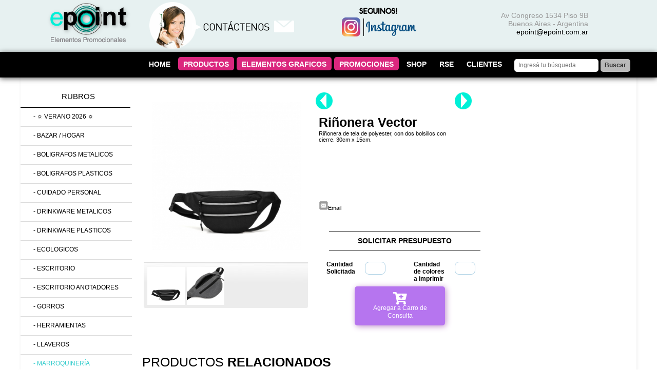

--- FILE ---
content_type: text/html; charset=ISO-8859-1
request_url: https://www.epoint.com.ar/producto.php?slug=rinonera-vector
body_size: 7066
content:
<!DOCTYPE html PUBLIC "-//W3C//DTD XHTML 1.0 Transitional//EN" "http://www.w3.org/TR/xhtml1/DTD/xhtml1-transitional.dtd">
<html xmlns="http://www.w3.org/1999/xhtml">
<head>
<meta http-equiv="Content-Type" content="text/html; charset=iso-8859-1" />
<title>Epoint :: Riñonera Vector</title>

    <link rel="icon" type="image/png" href="https://www.epoint.com.ar/images/myicon.png">
    <link rel="apple-touch-icon" href="https://www.epoint.com.ar/images/apple-touch-icon.png" type="image/png" />
    <!-- <link rel="stylesheet" type="text/css"  href="https://www.epoint.com.ar/assets/css/productos.css"/>  -->

	
    <link href="https://www.epoint.com.ar/assets/css/styles.css" rel="stylesheet" type="text/css" />
	<link href="https://www.epoint.com.ar/assets/css/demo.css" rel="stylesheet" type="text/css" />
    <link href="https://www.epoint.com.ar/assets/css/72studio-styles.css" rel="stylesheet" type="text/css" />
    <link href="fontawesome/css/fontawesome-all.min.css" rel="stylesheet" >
	
<script type="text/javascript" src="https://www.epoint.com.ar/assets/js/jquery-1.4.2.min.js"></script>
    <script type="text/javascript" src="https://www.epoint.com.ar/assets/js/slides.jquery.js"></script>
    <script type="text/javascript" async defer src="//assets.pinterest.com/js/pinit.js"></script>

<!--[if lte IE 7]>
<style type="text/css">
ul li{
    display:inline;
    /*float:left;*/
}
</style>
<![endif]-->

<link rel="stylesheet" type="text/css"  href="https://www.epoint.com.ar/asset/css/demo.css"/>
<meta property="og:title" content="Riñonera Vector" />
	   <meta property="og:description" content="Riñonera de tela de polyester, con dos bolsillos con cierre. 30cm x 15cm." />
	    <meta property="og:image" content="http://www.epoint.com.ar/images/logo.png" />



<script src="https://html5shim.googlecode.com/svn/trunk/html5.js"></script>


<script src="https://ajax.googleapis.com/ajax/libs/jquery/1.7.1/jquery.min.js"></script>
 

<script src="https://html5form.googlecode.com/svn/trunk/jquery.html5form-1.5-min.js"></script>
    
<script>
    $(document).ready(function(){
        $('#myform').html5form();    
    });
</script>
<script type="text/javascript" src="https://ajax.googleapis.com/ajax/libs/jquery/1.3.2/jquery.min.js"></script>
<script type="text/javascript" src="https://www.epoint.com.ar/assets/js/script.js"></script>
<script type="text/javascript">
		<!--
		function validate(form_id,email) {
			var reg = /^([A-Za-z0-9_\-\.])+\@([A-Za-z0-9_\-\.])+\.([A-Za-z]{2,4})$/;
			var address = document.forms[form_id].elements[email].value;
			if(reg.test(address) == false) {
				alert('La dirección de email es incorrecta');
				return false;
			}
		}
		-->
		
		function validaritem(form,x){ 
			como = x;
			ErrorText=""; 
			if (x==1) {
				if (form.nombre.value == "") { ErrorText += "\n* Tu nombre."; rosa("nombre"); } else { blanco("nombre"); } 
				if (form.telefono.value == "") { ErrorText += "\n* Tu telefono."; rosa("telefono"); } else { blanco("telefono"); } 
				if (form.email.value == "") { 
					ErrorText += "\n* Tu email."; rosa("email");
				} else {
					var x=form.email.value;
					var arroba=x.indexOf("@");
					var punto=x.lastIndexOf(".");
					if (arroba<1 || punto<arroba+2 || punto+2>=x.length) {
						ErrorText += "\n* Una direccion de correo valida."; rosa("email");
					} else {
						blanco("email");
					}
				}
				//if (form.consulta.value == "") { ErrorText += "\n* Tu consulta."; rosa("consulta"); } else { blanco("consulta"); } 
			}
			if (form.cantidad.value == "") { ErrorText += "\n* La cantidad solicitada."; rosa("cantidad"); } else { blanco("cantidad"); } 
			if (form.cantidad_colores.value == "") { ErrorText += "\n* La cantidad de colores a imprimir."; rosa("cantidad_colores"); } else { blanco("cantidad_colores"); } 
			if (como==1) {
				document.getElementById("como").value = "enviar";
			} else {
				document.getElementById("como").value = "carrito";
			}
			if (ErrorText!="") { 
				alert("Por favor completa:" + ErrorText); 
			} 
			if (ErrorText=="") { form.submit() } 
		}
		function blanco(x) {
			//document.getElementById(x).style.background="#ffffff";	
		}
		function rosa(x) {
			//document.getElementById(x).style.background="#ffbebe";	
		}
		</script>
<script type="text/javascript">var switchTo5x=true;</script>
<script type="text/javascript" src="https://w.sharethis.com/button/buttons.js"></script>
<script type="text/javascript">stLight.options({publisher: "43817ac6-fb4b-4bb7-9392-850d54319462", doNotHash: false, doNotCopy: false, hashAddressBar: false});</script>
</head>

<body>

	<!-- header -->
    
	
    <div id="header">
        
    <div id="headerIn">
    
         <div style="float:left; position:relative;width: 750px;" id="contactenos"> 
         
         <div style="float:left; position:relative;width: 200px;"><a href="https://www.epoint.com.ar/"><img src="https://www.epoint.com.ar/images/logo.png" alt="Epoint" title="Epoint" class="logo"/></a></div>
         
           <div style="float:left; position:relative;width: 200px;"> <a href="contacto.php"><img src="https://www.epoint.com.ar/images/consultenos.png" alt="Epoint" title="Epoint"/></a></div>
           <div style="float:right; position:relative;width: 200px;"> <a href="https://www.instagram.com/epoint.com.ar/" target="_blank"><img src="https://www.epoint.com.ar/images/seguinos.png" alt="Epoint" title="Epoint"/></a></div>
         </div>
         
           
        
		 
         <div style="text-align:right;" class="direccion" id="dire">
            <h9><a style="color:#999;" target="_new" href="https://goo.gl/maps/k58hjBb6rso2mNFs9">Av Congreso 1534 Piso 9B<br>
Buenos Aires - Argentina</a>
<a style="color:#000;" href="/cdn-cgi/l/email-protection#fede9b8e9197908abe9b8e9197908ad09d9193d09f8c"><span class="__cf_email__" data-cfemail="177267787e7963577267787e79633974787a397665">[email&#160;protected]</span></a> </h9>
         </div>
		 
		 
         
      
          
          
       </div>
       
          <ul class="menu">
            <li><a href="https://www.epoint.com.ar/index.php">HOME</a></li>
            <li><a style="background-color: rgb(219, 39, 126);
    border-radius: 5px;" href="https://www.epoint.com.ar/rubros.php">PRODUCTOS</a></li>
            <li><a style="background-color: rgb(219, 39, 126);
    border-radius: 5px;" href="https://www.epoint.com.ar/elementos_graficos.php">ELEMENTOS GRAFICOS</a></li>
            <li><a style="background-color: rgb(219, 39, 126);
    border-radius: 5px;" href="https://www.epoint.com.ar/novedades.php">PROMOCIONES</a></li>
             <li><a target="_blank" href="https://www.epointshop.com.ar/">SHOP</a></li>
             <li><a href="https://www.epoint.com.ar/rse.php">RSE</a></li>
            <li><a href="https://www.epoint.com.ar/clientes.php">CLIENTES</a></li> 
            <li class="menultimo"></li>
            <div id="mod-busqueda" style="float: left; margin-top: 10px; z-index: 999;
position: relative; margin-left: 0; background-color: black; padding: 4px;">
		 <form action="https://www.epoint.com.ar/busqueda.php" method="get">
		 <input type="text" placeholder="Ingres&aacute; tu b&uacute;squeda" name="busqueda" style="border-radius: 5px;
border: none;
background: #FFF ;
font-size: 12px;
padding: 5px 8px;" />
		 <input type="submit" name="buscar" value="Buscar" style="border-radius: 5px;
border: none;
background: #b9b9b9;
font-weight: bold;
padding: 5px 8px;
cursor: pointer;" />
		 </form>
		 </div>
          </ul>
    </div>
    
    
    <!-- <div id="header"> -->
<!-- / header --> 



   <div style="width:1200px;margin: 0px auto;"><div id="central">
        
		<div id="central-contenido-izq">
        
			<!-- sub menú con los rubros -->
	<div id="submenu-rubros-izq">
	
		<ul class="titulo_categorias">
			<li><a href="https://www.epoint.com.ar/index.php">Rubros</a></li>
		</ul>
		<ul class="categorias">
					
										<li class="menultimo" style="text-transform: uppercase"><a  href="https://www.epoint.com.ar/rubro.php?slug=and-9788-verano-2026-and-9788">- &#9788; VERANO 2026 &#9788;</a></li>
										<li class="menultimo" style="text-transform: uppercase"><a  href="https://www.epoint.com.ar/rubro.php?slug=bazar-hogar">- Bazar / Hogar</a></li>
										<li class="menultimo" style="text-transform: uppercase"><a  href="https://www.epoint.com.ar/rubro.php?slug=boligrafos-metalicos">- Boligrafos Metalicos</a></li>
										<li class="menultimo" style="text-transform: uppercase"><a  href="https://www.epoint.com.ar/rubro.php?slug=boligrafos-plasticos">- Boligrafos Plasticos</a></li>
										<li class="menultimo" style="text-transform: uppercase"><a  href="https://www.epoint.com.ar/rubro.php?slug=cuidado-personal">- Cuidado Personal</a></li>
										<li class="menultimo" style="text-transform: uppercase"><a  href="https://www.epoint.com.ar/rubro.php?slug=drinkware-metalicos">- Drinkware Metalicos</a></li>
										<li class="menultimo" style="text-transform: uppercase"><a  href="https://www.epoint.com.ar/rubro.php?slug=drinkware-plasticos">- Drinkware  Plasticos</a></li>
										<li class="menultimo" style="text-transform: uppercase"><a  href="https://www.epoint.com.ar/rubro.php?slug=ecologicos">- Ecologicos </a></li>
										<li class="menultimo" style="text-transform: uppercase"><a  href="https://www.epoint.com.ar/rubro.php?slug=escritorio">- Escritorio</a></li>
										<li class="menultimo" style="text-transform: uppercase"><a  href="https://www.epoint.com.ar/rubro.php?slug=escritorio-anotadores">- Escritorio Anotadores</a></li>
										<li class="menultimo" style="text-transform: uppercase"><a  href="https://www.epoint.com.ar/rubro.php?slug=gorros">- Gorros</a></li>
										<li class="menultimo" style="text-transform: uppercase"><a  href="https://www.epoint.com.ar/rubro.php?slug=herramientas">- Herramientas</a></li>
										<li class="menultimo" style="text-transform: uppercase"><a  href="https://www.epoint.com.ar/rubro.php?slug=llaveros">- Llaveros</a></li>
										<li class="menultimo" style="text-transform: uppercase"><a style="color:#3CC;" href="https://www.epoint.com.ar/rubro.php?slug=marroquineria">- Marroquinería</a></li>
										<li class="menultimo" style="text-transform: uppercase"><a  href="https://www.epoint.com.ar/rubro.php?slug=mochilas">- Mochilas</a></li>
										<li class="menultimo" style="text-transform: uppercase"><a  href="https://www.epoint.com.ar/rubro.php?slug=mochilas-portanotebook">- Mochilas Portanotebook</a></li>
										<li class="menultimo" style="text-transform: uppercase"><a  href="https://www.epoint.com.ar/rubro.php?slug=paraguas">- Paraguas</a></li>
										<li class="menultimo" style="text-transform: uppercase"><a  href="https://www.epoint.com.ar/rubro.php?slug=tecnologia">- Tecnologia</a></li>
										<li class="menultimo" style="text-transform: uppercase"><a  href="https://www.epoint.com.ar/rubro.php?slug=tecnologia-auriculares">- Tecnologia Auriculares</a></li>
										<li class="menultimo" style="text-transform: uppercase"><a  href="https://www.epoint.com.ar/rubro.php?slug=tecnologia-cargadores">- Tecnologia Cargadores</a></li>
										<li class="menultimo" style="text-transform: uppercase"><a  href="https://www.epoint.com.ar/rubro.php?slug=tecnologia-parlantes">- Tecnologia Parlantes</a></li>
										<li class="menultimo" style="text-transform: uppercase"><a  href="https://www.epoint.com.ar/rubro.php?slug=tecnologia-pen-drives">- Tecnologia Pen Drives</a></li>
										<li class="menultimo" style="text-transform: uppercase"><a  href="https://www.epoint.com.ar/rubro.php?slug=textil">- Textil</a></li>
										<li class="menultimo" style="text-transform: uppercase"><a  href="https://www.epoint.com.ar/rubro.php?slug=tiempo-libre">- Tiempo Libre</a></li>
										<li class="menultimo" style="text-transform: uppercase"><a  href="https://www.epoint.com.ar/rubro.php?slug=varios">- Varios</a></li>
					                     <!--<li class="menultimo"><a  style="color:#FFF;font-size:12px; background-color:#0CF" href="https://www.epoint.com.ar/rubro.php?slug=merchandising-in-a-box">&gt; FUTBOL ARGENTINA</a></li>-->
		  </ul>
		  
	  </div>

<!-- /sub menú con los rubros -->

			<!-- banner productos destacados --> 
			<div id="banner-producto-destacado">
               <a href="https://www.epoint.com.ar/index.php"><img src="https://www.epoint.com.ar/images/brand.png" alt="productos destacados" title="productos destacados" /></a>      
			</div>
          
<!-- /banner productos destacados -->
		
		</div>
		
		<div id="central-contenido-der">
			
			
			<p  style="font-size:14px;"><!-- <a  style="color:#000;font-size:14px;" href="rubro.php?slug=marroquineria">Marroquiner?a</a> > Riñonera Vector</p>-->
			

						<div id="gallery" style="height:410px;">

				<div id="slides">

										<div class="slide" style="width:324px;height:324px;text-align:center;"><img src="https://www.epoint.com.ar/cms/uploads/324/rinonera-vector_20231212131934.jpg" style="max-width:100%; max-height:100%;" alt="side" /></div>
															<div class="slide" style="width:324px;height:324px;text-align:center;"><img src="https://www.epoint.com.ar/cms/uploads/324/rinonera-vector_20231212131935.jpg" style="max-width:100%; max-height:100%;" alt="side" /></div>
					
				</div>

				<div id="men">
				
					<ul>
						<li class="fbar">&nbsp;</li>
						
												<!--
						<li class="menuItem"><a href=""><img src="https://www.epoint.com.ar/cms/uploads/100/rinonera-vector_20231212131934.jpg" alt="thumbnail" style="width:73px;height:73px;" /></a></li>
						-->
						<li class="menuItem"><a href=""><img src="https://www.epoint.com.ar/cms/uploads/100/rinonera-vector_20231212131934.jpg" alt="thumbnail" style="height:auto;width:auto;"  /></a></li>
																		<li class="menuItem"><a href=""><img src="https://www.epoint.com.ar/cms/uploads/100/rinonera-vector_20231212131935.jpg" alt="thumbnail" style="height:auto;width:auto;"  /></a></li>
						<!--
						<li class="menuItem"><a href=""><img src="https://www.epoint.com.ar/cms/uploads/100/rinonera-vector_20231212131935.jpg" alt="thumbnail" style="width:73px;height:73px;"  /></a></li>
						-->
											</ul>
				
				</div>

			</div>

			<div id="proxima">

				<img src="https://www.epoint.com.ar/images/flechas.png" alt="Epoint" border="0" usemap="#Map" class="flechas" title="Epoint"/>
				<map name="Map" id="Map">
				<area shape="rect" coords="5,3,40,32" href="https://www.epoint.com.ar/producto.php?slug=bolso-voyage" />
				<area shape="rect" coords="276,4,308,33" href="https://www.epoint.com.ar/producto.php?slug=bolso-limay" />
				</map>
				
			</div>

			<div id="descripcion"> 
				<p style="font-size:25px;"><strong>Riñonera Vector</strong></p>
				<table width="320" cellspacing="0" cellpadding="0">
				<tr>
				<td><div style="width:90%;padding:0% 5% 0% 0%;height:120px;overflow:hidden;"><p style="font-size:11px;">Riñonera de tela de polyester, con dos bolsillos con cierre. 30cm x 15cm.</p></div></td>
				</tr>
				</table>
				<p align="">
				<br />
				<span class='st_facebook' displayText='Facebook'></span>
<span class='st_twitter' displayText='Tweet'></span>
<span class='st_pinterest' displayText='Pinterest'></span>
				<span style="cursor:pointer;font-size:11px; font-family:Verdana,Helvetica,sans-serif;"><a href="/cdn-cgi/l/email-protection#98fbf7f6ebedf4ecf9d8fde8f7f1f6ecb6fbf7f5b6f9ea" target="_blank"><img align="bottom" src="https://www.epoint.com.ar/assets/img/mailto.jpg" style="height:auto; margin-left:1px;"/></a>Email</span>		
                <!--<span style="cursor:pointer;"><a href="//www.pinterest.com/pin/create/button/" data-pin-do="buttonBookmark"  data-pin-shape="round" data-pin-height="16"><img src="//assets.pinterest.com/images/pidgets/pinit_fg_en_round_red_16.png" /></a></span>			
				<br />
				<!--
				<font color="#14568a" style=" font-size:10px;"></font> <a name="fb_share" type="button" style=""></a>
				<script src="http://static.ak.fbcdn.net/connect.php/js/FB.Share" type="text/javascript"></script>
				<table style="margin-top:4px;" width="200" cellspacing="0" cellpadding="0">
				<tr>
				<td><a href="https://twitter.com/share" class="twitter-share-button" data-lang="es" data-count="none" style="margin-bottom:10px;">Twittear</a>
				<script>!function(d,s,id){var js,fjs=d.getElementsByTagName(s)[0];if(!d.getElementById(id)){js=d.createElement(s);js.id=id;js.src="//platform.twitter.com/widgets.js";fjs.parentNode.insertBefore(js,fjs);}}(document,"script","twitter-wjs");</script></td>
				</tr>
				</table>
				-->
			</div>

			<div id="consul">

				<div id="stylized" class="myform" style="margin-top:50px;">
				
					<form action="formulario.php" method="post" name="form">
						<input type="hidden" name="como" id="como" value="" />
						<input type="hidden" name="volver_a_categoria" id="volver_a_categoria" value="marroquineria" />
						<p>SOLICITAR PRESUPUESTO</p>
						
						<input type="hidden" name="producto" value="4399" />
						<input type="hidden" name="slug" value="rinonera-vector" />
						
						<div style="float:left;width:100%;">
						<label>Cantidad Solicitada
						</label>
						<input type="text" name="cantidad" id="cantidad" />
						
						<label>Cantidad de colores a imprimir
						</label>
						<input type="text" name="cantidad_colores" id="cantidad_colores" />
						</div>
						
						<!--<div style="float:left;width:100%;">
						<label>Consulta
						<span class="small"></span>
						</label>
						<textarea  cols="40" id="consulta" name="consulta" required style="height:70px;"></textarea>
						</div>-->
						
						<!--
						<div style="float:left;width:100%;margin-top:10px;">
						<label>&iquest;Como nos conoci&oacute;?</label>
						<select name="ref_externa" style="width:120px;">
							<option value="">-- Elegir --</option>
							<option value="Google">Google</option>
							<option value="Yahoo">Yahoo</option>
							<option value="Newsletter">Newsletter</option>
							<option value="Amigo">Amigo</option>
							<option value="Otro">Otro</option>
						</select>
						</div>
						-->
						<!--
						<button type="submit" id="enviar" value="1">Enviar</button>
						-->
						
											  <div class="spacer"></div>
						
						<div class="spacer"></div>
						
												
						
						 <button onClick="validaritem(this.form,2)" type="button" class="botonconsulta">
                <a class="btn-label"><i class="fas fa-cart-plus fa-2x"></i><br> Agregar a Carro de Consulta </a></button>
                
               <!-- <button onClick="validaritem(this.form,2)" class="botonconsulta" type="submit" id="carrito" value="2">Agregar al Carrito</button>-->
						
						<!--<span class="btn-label"><i class="fas fa-cart-plus"></i></span><input onMouseOver="this.style.color = '#000000 ';" onMouseOut="this.style.color= '#fff'" type="button" name="carrito" id="carrito" onClick="validaritem(this.form,2)" value="Agregar a mi Lista de Consulta" class="botonconsulta" style="float:left;margin-right:10px;margin-top:10px; width:290px; font-size:15px; padding-left:57px; height:55px;"; />-->
					
					</form>
					
				</div>
				
			</div>
			
			<div style="clear:both;height:50px;"></div>
			
			<p style="font-size:25px; font-family:Arial, Helvetica, sans-serif; border-bottom:1px dotted #000000; width:665px;margin-top:0px;">PRODUCTOS <strong>RELACIONADOS</strong>
			</p>


            <div class="category-products">
																<ul class="products-grid">
									<li class="item first">
					<a href="https://www.epoint.com.ar/producto.php?slug=bolsa-bag-metalizada" title="bv6034b" class="product-image">
					<div class="box-ver"><img src="https://www.epoint.com.ar/assets/img/ver.png"/></div>
					                    <img src="https://www.epoint.com.ar/cms/uploads/195/bolsa-bag-metalizada_20200910144717.jpg" class="box-ver-image" />
										</a>
					<h2 class="product-name">
					<a href="https://www.epoint.com.ar/producto.php?slug=bolsa-bag-metalizada" title="bv6034b">
					Bolsa Bag Metalizada					</a>
					</h2>
					</li>
													<li class="item first">
					<a href="https://www.epoint.com.ar/producto.php?slug=bolso-zipper-style" title="bv6034b" class="product-image">
					<div class="box-ver"><img src="https://www.epoint.com.ar/assets/img/ver.png"/></div>
					                    <img src="https://www.epoint.com.ar/cms/uploads/195/bolso-zipper-style_20230629140102.jpg" class="box-ver-image" />
										</a>
					<h2 class="product-name">
					<a href="https://www.epoint.com.ar/producto.php?slug=bolso-zipper-style" title="bv6034b">
					Bolso Zipper Style					</a>
					</h2>
					</li>
													<li class="item first">
					<a href="https://www.epoint.com.ar/producto.php?slug=portacables-u-tech" title="bv6034b" class="product-image">
					<div class="box-ver"><img src="https://www.epoint.com.ar/assets/img/ver.png"/></div>
					                    <img src="https://www.epoint.com.ar/cms/uploads/195/portacables-u-tech_20211201131042.jpg" class="box-ver-image" />
										</a>
					<h2 class="product-name">
					<a href="https://www.epoint.com.ar/producto.php?slug=portacables-u-tech" title="bv6034b">
					Portacables U-tech					</a>
					</h2>
					</li>
																</div>
								<ul class="products-grid">
									<li class="item first">
					<a href="https://www.epoint.com.ar/producto.php?slug=rinonera-sport" title="bv6034b" class="product-image">
					<div class="box-ver"><img src="https://www.epoint.com.ar/assets/img/ver.png"/></div>
					                    <img src="https://www.epoint.com.ar/cms/uploads/195/rinonera-sport_20250807180504.jpg" class="box-ver-image" />
										</a>
					<h2 class="product-name">
					<a href="https://www.epoint.com.ar/producto.php?slug=rinonera-sport" title="bv6034b">
					Riñonera Sport					</a>
					</h2>
					</li>
													<li class="item first">
					<a href="https://www.epoint.com.ar/producto.php?slug=bolso-rugby-scrum" title="bv6034b" class="product-image">
					<div class="box-ver"><img src="https://www.epoint.com.ar/assets/img/ver.png"/></div>
					                    <img src="https://www.epoint.com.ar/cms/uploads/195/bolso-rugby-scrum_20241003160632.jpg" class="box-ver-image" />
										</a>
					<h2 class="product-name">
					<a href="https://www.epoint.com.ar/producto.php?slug=bolso-rugby-scrum" title="bv6034b">
					Bolso Rugby Scrum					</a>
					</h2>
					</li>
													<li class="item first">
					<a href="https://www.epoint.com.ar/producto.php?slug=portadocumentos-travel" title="bv6034b" class="product-image">
					<div class="box-ver"><img src="https://www.epoint.com.ar/assets/img/ver.png"/></div>
					                    <img src="https://www.epoint.com.ar/cms/uploads/195/portadocumentos-travel_20240802170126.jpg" class="box-ver-image" />
										</a>
					<h2 class="product-name">
					<a href="https://www.epoint.com.ar/producto.php?slug=portadocumentos-travel" title="bv6034b">
					Portadocumentos Travel					</a>
					</h2>
					</li>
				   
				</ul>				
            </div>             
		
			
		</div>
    
    </div></div>
	
	<!-- footer -->
<div id="bottom">
    <div id="bottomIn">
        <div class="block" id="navigate">
            <h4>Mapa del Sitio</h4>
            <ul>

                <li><a href="https://www.epoint.com.ar/index.php">Home</a></li>
                <li><a href="https://www.epoint.com.ar/rubros.php">Productos</a></li>
                <li><a href="https://www.epoint.com.ar/novedades.php">Novedades</a></li>
            </ul>
            <ul>
                <li><a href="https://www.epoint.com.ar/quienes-somos.php">Quiénes somos</a></li>

                <li><a href="https://www.epoint.com.ar/consulta.php">Contáctenos</a></li>
            </ul>
        </div>
        <div class="block" id="contact">
            <h4>Contacto</h4>
            <a href="/cdn-cgi/l/email-protection#b3d0dcddc0c6dfc7d2f3d6c3dcdaddc79dd0dcde9dd2c1"><img src="images/contact.png" alt="Quick Contact" /><span class="__cf_email__" data-cfemail="10737f7e647173647f5075607f797e643e737f7d3e7162">[email&#160;protected]</span></a>
            <h4><br />
                 </h4>

            
        </div>
        <div class="block" id="callUs">
            <h4>&nbsp;</h4>
      </div>
        <div class="block" id="follow">
            <h4>Seguinos en</h4>
            <a href="https://www.facebook.com/ePoint.Merchandising" id="facebook"></a>
            <a href="https://twitter.com/#!/ContactoEpoint" id="twitter"> </a>

            <a href="/cdn-cgi/l/email-protection#aac9c5c4d9dfc6decbeacfdac5c3c4de84c9c5c784cbd8" id="linkedIn"> </a>
          </div>
          <div class="block" id="cv">
            <h4>¿Queres trabajar con nosotros?</h4>
            <a href="https://www.epoint.com.ar/cv.php"><img src="images/cv.png" alt="Quick Contact" /><br />Dejanos tu CV</a>
            <h4><br />
                 </h4>

            
        </div>
          <div class="bloque" id="copy">
            <h4>Epoint | Copyright 2026</h4>
       </div>
        
    </div>
</div>
<!-- /footer -->   
	
	<script data-cfasync="false" src="/cdn-cgi/scripts/5c5dd728/cloudflare-static/email-decode.min.js"></script><script type="text/javascript">
$(document).ready(function() {
			//$('#header .menu li a').css({backgroundPosition:'0px -100px'});
			$('#header .menu li a').hover(
				function(){
					$(this).stop().animate({ 
							backgroundPosition:'-366px 0px'
							},200);
				},
				function(){
					$(this).stop().animate({ 
							backgroundPosition:'0px 0px'
							},200);
				});
			$('.block#follow a#facebook').hover(
				function(){
					$(this).stop().animate({ 
							backgroundPosition:'-215px 0px'
							},300);
				},
				function(){
					$(this).stop().animate({ 
							backgroundPosition:'0px 0px'
							},500);
				});
			$('.block#follow a#twitter').hover(
				function(){
					$(this).stop().animate({ 
							backgroundPosition:'-260px 0px'
							},300);
				},
				function(){
					$(this).stop().animate({ 
							backgroundPosition:'-45px 0px'
							},500);
				});
			$('.block#follow a#linkedIn').hover(
				function(){
					$(this).stop().animate({ 
							backgroundPosition:'-305px 0px'
							},300);
				},
				function(){
					$(this).stop().animate({ 
							backgroundPosition:'-90px 0px'
							},500);
				});
			$('.block#follow a#blogger').hover(
				function(){
					$(this).stop().animate({ 
							backgroundPosition:'-350px 0px'
							},300);
				},
				function(){
					$(this).stop().animate({ 
							backgroundPosition:'-135px 0px'
							},500);
				});
			$('.block#follow a#erre').hover(
				function(){
					$(this).stop().animate({ 
							backgroundPosition:'-395px 0px'
							},300);
				},
				function(){
					$(this).stop().animate({ 
							backgroundPosition:'-180px 0px'
							},500);
				});
				
				//Slider carrousel
				//Show the paging and activate its first link
				$("#carrouselPag").show();
				$("#carrouselPag a:first-child").addClass("active");
				
				//Get size of the image, how many images there are, then determin the size of the image reel.
				var imageWidth = $("#carrouselIn").width();
				var imageSum = $("#carrouselImages img").size();
				var imageReelWidth = imageWidth * imageSum;
				
				//Adjust the image reel to its new size
				$("#carrouselImages").css({'width' : imageReelWidth});
				
				//Paging  and Slider Function
				rotate = function(){
					var triggerID = $active.attr("rel") - 1; //Get number of times to slide
					var image_reelPosition = triggerID * imageWidth; //Determines the distance the image reel needs to slide
					//alert(image_reelPosition);
					$("#carrouselPag a").removeClass('active'); //Remove all active class
					$active.addClass('active'); //Add active class (the $active is declared in the rotateSwitch function)
				
					//Slider Animation
					//alert(image_reelPosition);
					$("#carrouselImages").animate({
						left: -image_reelPosition
					}, 500 );
				
				}; 
				
				//Rotation  and Timing Event
				rotateSwitch = function(){
					play = setInterval(function(){ //Set timer - this will repeat itself every 7 seconds
						$active = $('#carrouselPag a.active').next(); //Move to the next paging
						if ( $active.length === 0) { //If paging reaches the end...
							$active = $('#carrouselPag a:first-child'); //go back to first
						}
						rotate(); //Trigger the paging and slider function
					}, 2500); //Timer speed in milliseconds (7 seconds)
				};
				
				rotateSwitch(); //Run function on launch
				
				//On Hover
				$("#carrouselImages a").hover(function() {
					clearInterval(play); //Stop the rotation
				}, function() {
					rotateSwitch(); //Resume rotation timer
				});	
				
				//On Click
				$("#carrouselPag a").click(function() {
					$active = $(this); //Activate the clicked paging
					//Reset Timer
					clearInterval(play); //Stop the rotation
					rotate(); //Trigger rotation immediately
					rotateSwitch(); // Resume rotation timer
					return false; //Prevent browser jump to link anchor
				});
				
				$('#slides').slides({
				play: 5000,
				pause: 2500,
				hoverPause: true
			});
		});
</script>
        <!-- Google Website Optimizer Tracking Script -->
    
        <script type="text/javascript">
        if(typeof(_gat)!='object')document.write('<sc'+'ript src="http'+
        (document.location.protocol=='https:'?'s://ssl':'://www')+
        '.google-analytics.com/ga.js"></sc'+'ript>')</script>

        <script type="text/javascript">
        try {
        var gwoTracker=_gat._getTracker("UA-6519140-1");
        gwoTracker._trackPageview("/3530471150/test");
        }catch(err){}</script>
    
    <!-- End of Google Website Optimizer Tracking Script -->    
</body>
</html>


--- FILE ---
content_type: text/html; charset=ISO-8859-1
request_url: https://www.epoint.com.ar/asset/css/demo.css
body_size: 6300
content:
<!--https://www.epoint.com.ar/producto.php?slug=rinonera-vector--><!--18.118.99.42--><!--
-->
<!DOCTYPE html PUBLIC "-//W3C//DTD XHTML 1.0 Transiional//EN" "http://www.w3.org/TR/xhtml1/DTD/xhtml1-transitional.dtd">
<html xmlns="http://www.w3.org/1999/xhtml">
<head>
<meta http-equiv="Content-Type" content="text/html; charset=iso-8859-1" />
 
<meta name="Revisit" content="1 days" /> 
<meta name="Robots" content="All" /><meta name="Title" content="Epoint :: Merchandising" />
<meta name="DESCRIPTION" content="Elementos promocionales, gadgets y artículos publicitarios. Productos personalizados. Todos los regalos que su empresa necesita!" /> 
<meta name="KEYWORDS" content="merchandising, regalos, regalos empresariales, gadgets, artículos publicitarios, artículos merchandising, elementos promocionales, promoción, marketing,regalos personalizados, regalos con logo" /> 
<meta name="google-site-verification" content="Q0nTPYoyn8fCNjtzPCKkWzg-lRbpfhgt8uGKIvIHry4" />
<meta property="og:image" content="https://www.epoint.com.ar/images/logo.png" />

<title>Epoint :: Merchandising</title>

    <link rel="icon" type="image/png" href="https://www.epoint.com.ar/images/myicon.png">
    <link rel="apple-touch-icon" href="https://www.epoint.com.ar/images/apple-touch-icon.png" type="image/png" />
    <script type="text/javascript" src="https://www.epoint.com.ar/assets/js/jquery-1.4.2.min.js"></script>
    <script type="text/javascript" src="https://www.epoint.com.ar/assets/js/slides.jquery.js"></script>
    <script type="text/javascript" src="https://www.epoint.com.ar/assets/js/excanvas.js"></script>
    <script type="text/javascript" src="https://www.epoint.com.ar/assets/js/carousel.js"></script>
<script type="text/javascript" src="https://www.epoint.com.ar/assets/js/moreskins.js"></script>
<script src="https://ajax.googleapis.com/ajax/libs/jquery/1.12.4/jquery.min.js" type="text/javascript" ></script>
<script src="https://maxcdn.bootstrapcdn.com/bootstrap/3.3.6/js/bootstrap.min.js" type="text/javascript"></script>
<script src="https://www.epoint.com.ar/assets/js/slick.js" type="text/javascript" charset="utf-8"></script>
<script src="https://www.epoint.com.ar/assets/js/slick.min.js" type="text/javascript" charset="utf-8"></script>
 
    
    <link href="https://www.epoint.com.ar/assets/css/styles.css" rel="stylesheet" type="text/css" />
     <link href="https://www.epoint.com.ar/assets/css/infinite-slider.css" rel="stylesheet" type="text/css" />
    <link href="https://www.epoint.com.ar/assets/css/72studio-styles.css" rel="stylesheet" type="text/css">
    <!-- codigo google analytics-->
    <script type="text/javascript">
      var _gaq = _gaq || [];
      _gaq.push(['_setAccount', 'UA-4823380-7']);
      _gaq.push(['_trackPageview']);
     
      (function() {
        var ga = document.createElement('script'); ga.type = 'text/javascript'; ga.async = true;
        ga.src = ('https:' == document.location.protocol ? 'https://ssl' : 'http://www') + '.google-analytics.com/ga.js';
        var s = document.getElementsByTagName('script')[0]; s.parentNode.insertBefore(ga, s);
      })();
    </script>
<!-- /codigo google analytics -->
    <!-- Google tag (gtag.js) -->
 <script async src="https://www.googletagmanager.com/gtag/js?id=AW-16897155888"></script>
 <script> window.dataLayer = window.dataLayer || []; function gtag(){dataLayer.push(arguments);} gtag('js', new Date()); gtag('config', 'AW-16897155888'); </script>
    <!-- Google tag (gtag.js) event -->
 <script> gtag('event', 'ads_conversion_Contact_1', { // <event_parameters> }); </script>
      
    
    
</head>


<div id="fb-root"></div>
<script>(function(d, s, id) {
  var js, fjs = d.getElementsByTagName(s)[0];
  if (d.getElementById(id)) return;
  js = d.createElement(s); js.id = id;
  js.src = "//connect.facebook.net/es_LA/sdk.js#xfbml=1&version=v2.5";
  fjs.parentNode.insertBefore(js, fjs);
}(document, 'script', 'facebook-jssdk'));</script>

    <!-- header -->
    
	
    <div id="header">
        
    <div id="headerIn">
    
         <div style="float:left; position:relative;width: 750px;" id="contactenos"> 
         
         <div style="float:left; position:relative;width: 200px;"><a href="https://www.epoint.com.ar/"><img src="https://www.epoint.com.ar/images/logo.png" alt="Epoint" title="Epoint" class="logo"/></a></div>
         
           <div style="float:left; position:relative;width: 200px;"> <a href="contacto.php"><img src="https://www.epoint.com.ar/images/consultenos.png" alt="Epoint" title="Epoint"/></a></div>
           <div style="float:right; position:relative;width: 200px;"> <a href="https://www.instagram.com/epoint.com.ar/" target="_blank"><img src="https://www.epoint.com.ar/images/seguinos.png" alt="Epoint" title="Epoint"/></a></div>
         </div>
         
           
        
		 
         <div style="text-align:right;" class="direccion" id="dire">
            <h9><a style="color:#999;" target="_new" href="https://goo.gl/maps/k58hjBb6rso2mNFs9">Av Congreso 1534 Piso 9B<br>
Buenos Aires - Argentina</a>
<a style="color:#000;" href="/cdn-cgi/l/email-protection#eece8b9e8187809aae8b9e8187809ac08d8183c08f9c"><span class="__cf_email__" data-cfemail="86e3f6e9efe8f2c6e3f6e9efe8f2a8e5e9eba8e7f4">[email&#160;protected]</span></a> </h9>
         </div>
		 
		 
         
      
          
          
       </div>
       
          <ul class="menu">
            <li><a href="https://www.epoint.com.ar/index.php">HOME</a></li>
            <li><a style="background-color: rgb(219, 39, 126);
    border-radius: 5px;" href="https://www.epoint.com.ar/rubros.php">PRODUCTOS</a></li>
            <li><a style="background-color: rgb(219, 39, 126);
    border-radius: 5px;" href="https://www.epoint.com.ar/elementos_graficos.php">ELEMENTOS GRAFICOS</a></li>
            <li><a style="background-color: rgb(219, 39, 126);
    border-radius: 5px;" href="https://www.epoint.com.ar/novedades.php">PROMOCIONES</a></li>
             <li><a target="_blank" href="https://www.epointshop.com.ar/">SHOP</a></li>
             <li><a href="https://www.epoint.com.ar/rse.php">RSE</a></li>
            <li><a href="https://www.epoint.com.ar/clientes.php">CLIENTES</a></li> 
            <li class="menultimo"></li>
            <div id="mod-busqueda" style="float: left; margin-top: 10px; z-index: 999;
position: relative; margin-left: 0; background-color: black; padding: 4px;">
		 <form action="https://www.epoint.com.ar/busqueda.php" method="get">
		 <input type="text" placeholder="Ingres&aacute; tu b&uacute;squeda" name="busqueda" style="border-radius: 5px;
border: none;
background: #FFF ;
font-size: 12px;
padding: 5px 8px;" />
		 <input type="submit" name="buscar" value="Buscar" style="border-radius: 5px;
border: none;
background: #b9b9b9;
font-weight: bold;
padding: 5px 8px;
cursor: pointer;" />
		 </form>
		 </div>
          </ul>
    </div>
    
    
    <!-- <div id="header"> -->
<!-- / header --> 



    <!-- slider  -->
     
      <div id="carrousel">
        <div id="carrouselIn">
          <div id="carrouselImages">
			            <div><a href="http://epoint.com.ar/rubros.php"><img src="cms/uploads/1578/suma-tus-productos_20211125203451.png" /></a></div>
			            <div><a href="http://epoint.com.ar/rubro.php?slug=tecnologia"><img src="cms/uploads/1578/banner-botellas_20200123115519.png" /></a></div>
			            <div><a href="http://epoint.com.ar/rubro.php?slug=drinkware-plasticos"><img src="cms/uploads/1578/banner-merch_20200123115337.png" /></a></div>
			            <div><a href="http://epoint.com.ar/rubro.php?slug=textil"><img src="cms/uploads/1578/slide-5_20200123115103.png" /></a></div>
			          </div>
        </div>
        
        <div id="carrouselPag"> 
			            <a href="#" rel="1">1</a>
			            <a href="#" rel="2">2</a>
			            <a href="#" rel="3">3</a>
			            <a href="#" rel="4">4</a>
			        </div>
        
      </div>
      
      <script data-cfasync="false" src="/cdn-cgi/scripts/5c5dd728/cloudflare-static/email-decode.min.js"></script><script type="text/javascript">
      
            $(document).ready(function() {
            //$('#header .menu li a').css({backgroundPosition:'0px -100px'});
            $('#header .menu li a').hover(
                function(){
                    $(this).stop().animate({ 
                            backgroundPosition:'-366px 0px'
                            },200);
                },
                function(){
                    $(this).stop().animate({ 
                            backgroundPosition:'0px 0px'
                            },200);
                });
            $('.block#follow a#facebook').hover(
                function(){
                    $(this).stop().animate({ 
                            backgroundPosition:'-215px 0px'
                            },300);
                },
                function(){
                    $(this).stop().animate({ 
                            backgroundPosition:'0px 0px'
                            },500);
                });
            $('.block#follow a#twitter').hover(
                function(){
                    $(this).stop().animate({ 
                            backgroundPosition:'-260px 0px'
                            },300);
                },
                function(){
                    $(this).stop().animate({ 
                            backgroundPosition:'-45px 0px'
                            },500);
                });
            $('.block#follow a#linkedIn').hover(
                function(){
                    $(this).stop().animate({ 
                            backgroundPosition:'-305px 0px'
                            },300);
                },
                function(){
                    $(this).stop().animate({ 
                            backgroundPosition:'-90px 0px'
                            },500);
                });
            $('.block#follow a#blogger').hover(
                function(){
                    $(this).stop().animate({ 
                            backgroundPosition:'-350px 0px'
                            },300);
                },
                function(){
                    $(this).stop().animate({ 
                            backgroundPosition:'-135px 0px'
                            },500);
                });
            $('.block#follow a#erre').hover(
                function(){
                    $(this).stop().animate({ 
                            backgroundPosition:'-395px 0px'
                            },300);
                },
                function(){
                    $(this).stop().animate({ 
                            backgroundPosition:'-180px 0px'
                            },500);
                });
                
                //Slider carrousel
                //Show the paging and activate its first link
                $("#carrouselPag").show();
                $("#carrouselPag a:first-child").addClass("active");
                
                //Get size of the image, how many images there are, then determin the size of the image reel.
                var imageWidth = $("#carrouselIn").width();
                var imageSum = $("#carrouselImages img").size();
                var imageReelWidth = imageWidth * imageSum;
                
                //Adjust the image reel to its new size
                $("#carrouselImages").css({'width' : imageReelWidth});
                
                //Paging  and Slider Function
                rotate = function(){
                    var triggerID = $active.attr("rel") - 1; //Get number of times to slide
                    var image_reelPosition = triggerID * imageWidth; //Determines the distance the image reel needs to slide
                    //alert(image_reelPosition);
                    $("#carrouselPag a").removeClass('active'); //Remove all active class
                    $active.addClass('active'); //Add active class (the $active is declared in the rotateSwitch function)
                
                    //Slider Animation
                    //alert(image_reelPosition);
                    $("#carrouselImages").animate({
                        left: -image_reelPosition
                    }, 500 );
                
                }; 
                
                //Rotation  and Timing Event
                rotateSwitch = function(){
                    play = setInterval(function(){ //Set timer - this will repeat itself every 7 seconds
                        $active = $('#carrouselPag a.active').next(); //Move to the next paging
                        if ( $active.length === 0) { //If paging reaches the end...
                            $active = $('#carrouselPag a:first-child'); //go back to first
                        }
                        rotate(); //Trigger the paging and slider function
                    }, 9500); //Timer speed in milliseconds (7 seconds)
                };
                
                rotateSwitch(); //Run function on launch
                
                //On Hover
                $("#carrouselImages a").hover(function() {
                    clearInterval(play); //Stop the rotation
                }, function() {
                    rotateSwitch(); //Resume rotation timer
                });    
                
                //On Click
                $("#carrouselPag a").click(function() {
                    $active = $(this); //Activate the clicked paging
                    //Reset Timer
                    clearInterval(play); //Stop the rotation
                    rotate(); //Trigger rotation immediately
                    rotateSwitch(); // Resume rotation timer
                    return false; //Prevent browser jump to link anchor
                });
                
                $('#slides').slides({
                play: 5000,
                pause: 2500,
                hoverPause: true
            });
        });
        
</script>
<!-- /slider -->
      
    <div style="width:1200px;margin: 0px auto;"><div id="central">
        
		<div id="central-contenido-izq">
        
			<!-- sub menú con los rubros -->
	<div id="submenu-rubros-izq">
	
		<ul class="titulo_categorias">
			<li><a href="https://www.epoint.com.ar/index.php">Rubros</a></li>
		</ul>
		<ul class="categorias">
					
										<li class="menultimo" style="text-transform: uppercase"><a  href="https://www.epoint.com.ar/rubro.php?slug=and-9788-verano-2026-and-9788">- &#9788; VERANO 2026 &#9788;</a></li>
										<li class="menultimo" style="text-transform: uppercase"><a  href="https://www.epoint.com.ar/rubro.php?slug=bazar-hogar">- Bazar / Hogar</a></li>
										<li class="menultimo" style="text-transform: uppercase"><a  href="https://www.epoint.com.ar/rubro.php?slug=boligrafos-metalicos">- Boligrafos Metalicos</a></li>
										<li class="menultimo" style="text-transform: uppercase"><a  href="https://www.epoint.com.ar/rubro.php?slug=boligrafos-plasticos">- Boligrafos Plasticos</a></li>
										<li class="menultimo" style="text-transform: uppercase"><a  href="https://www.epoint.com.ar/rubro.php?slug=cuidado-personal">- Cuidado Personal</a></li>
										<li class="menultimo" style="text-transform: uppercase"><a  href="https://www.epoint.com.ar/rubro.php?slug=drinkware-metalicos">- Drinkware Metalicos</a></li>
										<li class="menultimo" style="text-transform: uppercase"><a  href="https://www.epoint.com.ar/rubro.php?slug=drinkware-plasticos">- Drinkware  Plasticos</a></li>
										<li class="menultimo" style="text-transform: uppercase"><a  href="https://www.epoint.com.ar/rubro.php?slug=ecologicos">- Ecologicos </a></li>
										<li class="menultimo" style="text-transform: uppercase"><a  href="https://www.epoint.com.ar/rubro.php?slug=escritorio">- Escritorio</a></li>
										<li class="menultimo" style="text-transform: uppercase"><a  href="https://www.epoint.com.ar/rubro.php?slug=escritorio-anotadores">- Escritorio Anotadores</a></li>
										<li class="menultimo" style="text-transform: uppercase"><a  href="https://www.epoint.com.ar/rubro.php?slug=gorros">- Gorros</a></li>
										<li class="menultimo" style="text-transform: uppercase"><a  href="https://www.epoint.com.ar/rubro.php?slug=herramientas">- Herramientas</a></li>
										<li class="menultimo" style="text-transform: uppercase"><a  href="https://www.epoint.com.ar/rubro.php?slug=llaveros">- Llaveros</a></li>
										<li class="menultimo" style="text-transform: uppercase"><a  href="https://www.epoint.com.ar/rubro.php?slug=marroquineria">- Marroquinería</a></li>
										<li class="menultimo" style="text-transform: uppercase"><a  href="https://www.epoint.com.ar/rubro.php?slug=mochilas">- Mochilas</a></li>
										<li class="menultimo" style="text-transform: uppercase"><a  href="https://www.epoint.com.ar/rubro.php?slug=mochilas-portanotebook">- Mochilas Portanotebook</a></li>
										<li class="menultimo" style="text-transform: uppercase"><a  href="https://www.epoint.com.ar/rubro.php?slug=paraguas">- Paraguas</a></li>
										<li class="menultimo" style="text-transform: uppercase"><a  href="https://www.epoint.com.ar/rubro.php?slug=tecnologia">- Tecnologia</a></li>
										<li class="menultimo" style="text-transform: uppercase"><a  href="https://www.epoint.com.ar/rubro.php?slug=tecnologia-auriculares">- Tecnologia Auriculares</a></li>
										<li class="menultimo" style="text-transform: uppercase"><a  href="https://www.epoint.com.ar/rubro.php?slug=tecnologia-cargadores">- Tecnologia Cargadores</a></li>
										<li class="menultimo" style="text-transform: uppercase"><a  href="https://www.epoint.com.ar/rubro.php?slug=tecnologia-parlantes">- Tecnologia Parlantes</a></li>
										<li class="menultimo" style="text-transform: uppercase"><a  href="https://www.epoint.com.ar/rubro.php?slug=tecnologia-pen-drives">- Tecnologia Pen Drives</a></li>
										<li class="menultimo" style="text-transform: uppercase"><a  href="https://www.epoint.com.ar/rubro.php?slug=textil">- Textil</a></li>
										<li class="menultimo" style="text-transform: uppercase"><a  href="https://www.epoint.com.ar/rubro.php?slug=tiempo-libre">- Tiempo Libre</a></li>
										<li class="menultimo" style="text-transform: uppercase"><a  href="https://www.epoint.com.ar/rubro.php?slug=varios">- Varios</a></li>
					                     <!--<li class="menultimo"><a  style="color:#FFF;font-size:12px; background-color:#0CF" href="https://www.epoint.com.ar/rubro.php?slug=merchandising-in-a-box">&gt; FUTBOL ARGENTINA</a></li>-->
		  </ul>
		  
	  </div>

<!-- /sub menú con los rubros -->

			<!-- banner productos destacados --> 
			<div id="banner-producto-destacado">
               <a href="https://www.epoint.com.ar/index.php"><img src="https://www.epoint.com.ar/images/brand.png" alt="productos destacados" title="productos destacados" /></a>      
			</div>
          
<!-- /banner productos destacados -->
		
		</div>
		
		<div id="central-contenido-der">
		<div class="clients">
  <section class="customer-logos slider">
    <div class="slide"><a href="https://www.epoint.com.ar/busqueda.php?busqueda=Marca+Wagner&buscar=Buscar"><img src="https://www.epoint.com.ar/assets/img/clients/image1.png"></a></div>
    <div class="slide"><a href="https://www.epoint.com.ar/busqueda.php?busqueda=Marca+Tahg&buscar=Buscar"><img src="https://www.epoint.com.ar/assets/img/clients/image2.png"></a></div>
    <div class="slide"><a href="https://www.epoint.com.ar/busqueda.php?busqueda=marca+pierre+cardin&buscar=Buscar"><img src="https://www.epoint.com.ar/assets/img/clients/image3.png"></a></div>
    <div class="slide"><a href="https://www.epoint.com.ar/busqueda.php?busqueda=Marca+Slazenger&buscar=Buscar"><img src="https://www.epoint.com.ar/assets/img/clients/image4.png"></a></div>
    <div class="slide"><a href="https://www.epoint.com.ar/busqueda.php?busqueda=parker&buscar=Buscar"><img src="https://www.epoint.com.ar/assets/img/clients/image5.png"></a></div>
    <div class="slide"><img src="https://www.epoint.com.ar/assets/img/clients/image6.png"></div>
    <div class="slide"><a href="https://www.epoint.com.ar/busqueda.php?busqueda=marca+cross&buscar=Buscar"><img src="https://www.epoint.com.ar/assets/img/clients/image7.png"></a></div>
    <div class="slide"><a href="https://www.epoint.com.ar/busqueda.php?busqueda=marca+senator&buscar=Buscar"><img src="https://www.epoint.com.ar/assets/img/clients/image8.png"></a></div>
    <div class="slide"><img src="https://www.epoint.com.ar/assets/img/clients/image9.png"></div>
    <div class="slide"><img src="https://www.epoint.com.ar/assets/img/clients/image10.png"></div>
    <div class="slide"><a href="https://www.epoint.com.ar/busqueda.php?busqueda=marca+contigo&buscar=Buscar"><img src="https://www.epoint.com.ar/assets/img/clients/image11.png"></a></div>
    <div class="slide"><a href="https://www.epoint.com.ar/busqueda.php?busqueda=marca+gato&buscar=Buscar"><img src="https://www.epoint.com.ar/assets/img/clients/image12.png"></a></div>
    <div class="slide"><a href="https://www.epoint.com.ar/busqueda.php?busqueda=Marca+La+Baule&buscar=Buscar"><img src="https://www.epoint.com.ar/assets/img/clients/image13.png"></a></div>
    <div class="slide"><a href="https://www.epoint.com.ar/busqueda.php?busqueda=marca+xd+design&buscar=Buscar"><img src="https://www.epoint.com.ar/assets/img/clients/image14.png"></a></div>
    <div class="slide"><a href="https://www.epoint.com.ar/busqueda.php?busqueda=marca+narda&buscar=Buscar"><img src="https://www.epoint.com.ar/assets/img/clients/image15.png"></a></div>
    <div class="slide"><a href="https://www.epoint.com.ar/busqueda.php?busqueda=Marca+Reuseme&buscar=Buscar"><img src="https://www.epoint.com.ar/assets/img/clients/image16.png"></a></div>
    <div class="slide"><a href="https://www.epoint.com.ar/busqueda.php?busqueda=marca+pampero&buscar=Buscar"><img src="https://www.epoint.com.ar/assets/img/clients/image17.png"></a></div>
    <div class="slide"><a href="https://www.epoint.com.ar/busqueda.php?busqueda=Marca+Swiss+Peak&buscar=Buscar"><img src="https://www.epoint.com.ar/assets/img/clients/image18.png"></a></div>
    <div class="slide"><img src="https://www.epoint.com.ar/assets/img/clients/image20.png"></div>
    <div class="slide"><img src="https://www.epoint.com.ar/assets/img/clients/image21.png"></div>
    <div class="slide"><img src="https://www.epoint.com.ar/assets/img/clients/image22.png"></div>
    <div class="slide"><a href="https://www.epoint.com.ar/busqueda.php?busqueda=marca+fast+travel&buscar=Buscar"><img src="https://www.epoint.com.ar/assets/img/clients/image23.png"></a></div>
  </section>
</div>

    
         <div style=" background-color:;"><!-- banner productos destacados --> 
			<div id="banner-derecha">
               <div style="height: 350px;"><a href="https://www.epoint.com.ar/rubro.php?slug=-merchandising-in-a-box"><img src="https://www.epoint.com.ar/assets/img/merch.png" alt="Epoint" title="Epoint"/></a>
			</div>
            
         <div style="float:right; margin-top: 180px;"><div style="margin-bottom: 20px;margin-left: 50px;margin-top: 60px;"></div>   <img src="https://www.epoint.com.ar/images/envios_al_pais.jpg" alt="Envios a todo el pais" title="Envios a todo el pais" /></div>
         
        <div style="margin-top: 520px;position: relative; margin-bottom: 20px;"> <div class="fb-page" data-href="https://www.facebook.com/ePoint.Merchandising/" data-tabs="timeline" data-width="280" data-height="200" data-small-header="true" data-adapt-container-width="true" data-hide-cover="true" data-show-facepile="true"><div class="fb-xfbml-parse-ignore"><blockquote cite="https://www.facebook.com/ePoint.Merchandising/"><a href="https://www.facebook.com/ePoint.Merchandising/">Epoint Elementos Promocionales</a></blockquote></div></div></div>
<!-- /banner productos destacados -->
</div>
			
<!-- productos destacados home -->
<!--<div style="border-top: 1px dotted #000000;
margin-bottom: 10px; width: 620px;"><a href="https://www.epoint.com.ar/novedades.php"><img style="margin-top: 10px;" src="https://www.epoint.com.ar/images/banner-standard.jpg" alt="productos destacados" title="fechas especiales" /></a></div>-->
		
    <div id="main">
       <div style="float: left; margin-top: 0px; font-family: arial; font-size: 20px; padding: 10px;">Productos <strong>Destacados</strong></div>
       
       <div style="float:left; margin-top: 0px;">
       
       <div><a href="https://www.epoint.com.ar/producto.php?slug=botella-esmerilada-tapa-de-acero"><img src="https://www.epoint.com.ar/assets/img/destacado_1.png" alt="Epoint" title="Epoint"/></a></div>
       
       <div style="float:left; margin-top: 15px;"><div><a href="https://www.epoint.com.ar/producto.php?slug=rinonera-sport"><img src="https://www.epoint.com.ar/assets/img/destacado_2.png" alt="Epoint" title="Epoint"/></a></div>
       
       <div style="float:left; margin-top: 15px;"><div><a href="https://www.epoint.com.ar/producto.php?slug=anotador-ecologico-alamo"><img src="https://www.epoint.com.ar/assets/img/destacado_3.png" alt="Epoint" title="Epoint"/></a></div>
       
       </div>
       
   <div class="col-main">
   <div class="std">
            <div class="ma-featured-products">  
                <!-- start mt products list -->

            <div class="category-products">
																<ul class="products-grid">
									<li class="item first">
					<a href="https://www.epoint.com.ar/producto.php?slug=pen-drive-madera" title="bv6034b" class="product-image">
					<div class="box-ver"><img src="https://www.epoint.com.ar/assets/img/ver.png"/></div>
					<div style="width:200px;height:200px;text-align:center;">
					                    <img src="https://www.epoint.com.ar/cms/uploads/195/pen-drive-madera_20170322125521.jpg" class="box-ver-image" style="width:auto;max-width:100%; max-height:100%;" />
										</div>
					</a>
					<h2  class="product-name">
					<a style="font-size:12px;font-weight: 700;"href="https://www.epoint.com.ar/producto.php?slug=pen-drive-madera" title="bv6034b">
					Pen Drive Madera					</a>
					</h2>
					</li>
													<li class="item first">
					<a href="https://www.epoint.com.ar/producto.php?slug=set-de-resaltadores123" title="bv6034b" class="product-image">
					<div class="box-ver"><img src="https://www.epoint.com.ar/assets/img/ver.png"/></div>
					<div style="width:200px;height:200px;text-align:center;">
					                    <img src="https://www.epoint.com.ar/cms/uploads/195/set-de-resaltadores12_20160218161826.jpg" class="box-ver-image" style="width:auto;max-width:100%; max-height:100%;" />
										</div>
					</a>
					<h2  class="product-name">
					<a style="font-size:12px;font-weight: 700;"href="https://www.epoint.com.ar/producto.php?slug=set-de-resaltadores123" title="bv6034b">
					Set de Resaltadores					</a>
					</h2>
					</li>
													<li class="item first">
					<a href="https://www.epoint.com.ar/producto.php?slug=libreta-ecologica-rome" title="bv6034b" class="product-image">
					<div class="box-ver"><img src="https://www.epoint.com.ar/assets/img/ver.png"/></div>
					<div style="width:200px;height:200px;text-align:center;">
					                    <img src="https://www.epoint.com.ar/cms/uploads/195/libreta-ecologica-rome_20181127170802.jpg" class="box-ver-image" style="width:auto;max-width:100%; max-height:100%;" />
										</div>
					</a>
					<h2  class="product-name">
					<a style="font-size:12px;font-weight: 700;"href="https://www.epoint.com.ar/producto.php?slug=libreta-ecologica-rome" title="bv6034b">
					Libreta Ecologica Rome					</a>
					</h2>
					</li>
																</div>
								<ul class="products-grid">
									<li class="item first">
					<a href="https://www.epoint.com.ar/producto.php?slug=anotador-eco-colors-con-boligrafo" title="bv6034b" class="product-image">
					<div class="box-ver"><img src="https://www.epoint.com.ar/assets/img/ver.png"/></div>
					<div style="width:200px;height:200px;text-align:center;">
					                    <img src="https://www.epoint.com.ar/cms/uploads/195/anotador-ecologico-con-lapiz_20170630180028.jpg" class="box-ver-image" style="width:auto;max-width:100%; max-height:100%;" />
										</div>
					</a>
					<h2  class="product-name">
					<a style="font-size:12px;font-weight: 700;"href="https://www.epoint.com.ar/producto.php?slug=anotador-eco-colors-con-boligrafo" title="bv6034b">
					Anotador Eco Colors con Boligrafo					</a>
					</h2>
					</li>
													<li class="item first">
					<a href="https://www.epoint.com.ar/producto.php?slug=botella-hawaii" title="bv6034b" class="product-image">
					<div class="box-ver"><img src="https://www.epoint.com.ar/assets/img/ver.png"/></div>
					<div style="width:200px;height:200px;text-align:center;">
					                    <img src="https://www.epoint.com.ar/cms/uploads/195/botella-de-plastico-hawaii_20211019121756.jpg" class="box-ver-image" style="width:auto;max-width:100%; max-height:100%;" />
										</div>
					</a>
					<h2  class="product-name">
					<a style="font-size:12px;font-weight: 700;"href="https://www.epoint.com.ar/producto.php?slug=botella-hawaii" title="bv6034b">
					Botella Hawaii					</a>
					</h2>
					</li>
													<li class="item first">
					<a href="https://www.epoint.com.ar/producto.php?slug=termo-de-acero-iguazu" title="bv6034b" class="product-image">
					<div class="box-ver"><img src="https://www.epoint.com.ar/assets/img/ver.png"/></div>
					<div style="width:200px;height:200px;text-align:center;">
					                    <img src="https://www.epoint.com.ar/cms/uploads/195/termo-de-acero-iguazu_20190326120257.jpg" class="box-ver-image" style="width:auto;max-width:100%; max-height:100%;" />
										</div>
					</a>
					<h2  class="product-name">
					<a style="font-size:12px;font-weight: 700;"href="https://www.epoint.com.ar/producto.php?slug=termo-de-acero-iguazu" title="bv6034b">
					Termo de Acero Iguazu					</a>
					</h2>
					</li>
													<li class="item first">
					<a href="https://www.epoint.com.ar/producto.php?slug=botella-esmerilada-tapa-de-acero" title="bv6034b" class="product-image">
					<div class="box-ver"><img src="https://www.epoint.com.ar/assets/img/ver.png"/></div>
					<div style="width:200px;height:200px;text-align:center;">
					                    <img src="https://www.epoint.com.ar/cms/uploads/195/botella-esmerilada-tapa-de-acero_20190918163045.jpg" class="box-ver-image" style="width:auto;max-width:100%; max-height:100%;" />
										</div>
					</a>
					<h2  class="product-name">
					<a style="font-size:12px;font-weight: 700;"href="https://www.epoint.com.ar/producto.php?slug=botella-esmerilada-tapa-de-acero" title="bv6034b">
					Botella Esmerilada Tapa de Acero					</a>
					</h2>
					</li>
				   
				</ul>				
            </div>        
         <!-- end exist product -->
    </div> <!-- end products list --></div>                </div>  
        
        

        
  </div>
</div>     
<!-- /productos destacados home -->           
		
		</div></div>

		</div>
		<div style="clear:both"></div>
    
    </div>
	
	<!-- footer -->
<div id="bottom">
    <div id="bottomIn">
        <div class="block" id="navigate">
            <h4>Mapa del Sitio</h4>
            <ul>

                <li><a href="https://www.epoint.com.ar/index.php">Home</a></li>
                <li><a href="https://www.epoint.com.ar/rubros.php">Productos</a></li>
                <li><a href="https://www.epoint.com.ar/novedades.php">Novedades</a></li>
            </ul>
            <ul>
                <li><a href="https://www.epoint.com.ar/quienes-somos.php">Quiénes somos</a></li>

                <li><a href="https://www.epoint.com.ar/consulta.php">Contáctenos</a></li>
            </ul>
        </div>
        <div class="block" id="contact">
            <h4>Contacto</h4>
            <a href="/cdn-cgi/l/email-protection#6c0f03021f1900180d2c091c03050218420f0301420d1e"><img src="images/contact.png" alt="Quick Contact" /><span class="__cf_email__" data-cfemail="81e2eeeff5e0e2f5eec1e4f1eee8eff5afe2eeecafe0f3">[email&#160;protected]</span></a>
            <h4><br />
                 </h4>

            
        </div>
        <div class="block" id="callUs">
            <h4>&nbsp;</h4>
      </div>
        <div class="block" id="follow">
            <h4>Seguinos en</h4>
            <a href="https://www.facebook.com/ePoint.Merchandising" id="facebook"></a>
            <a href="https://twitter.com/#!/ContactoEpoint" id="twitter"> </a>

            <a href="/cdn-cgi/l/email-protection#3f5c50514c4a534b5e7f5a4f5056514b115c5052115e4d" id="linkedIn"> </a>
          </div>
          <div class="block" id="cv">
            <h4>¿Queres trabajar con nosotros?</h4>
            <a href="https://www.epoint.com.ar/cv.php"><img src="images/cv.png" alt="Quick Contact" /><br />Dejanos tu CV</a>
            <h4><br />
                 </h4>

            
        </div>
          <div class="bloque" id="copy">
            <h4>Epoint | Copyright 2026</h4>
       </div>
        
    </div>
</div>
<!-- /footer -->   

        <!-- Google Website Optimizer Tracking Script -->
    
        <script data-cfasync="false" src="/cdn-cgi/scripts/5c5dd728/cloudflare-static/email-decode.min.js"></script><script type="text/javascript">
        if(typeof(_gat)!='object')document.write('<sc'+'ript src="http'+
        (document.location.protocol=='https:'?'s://ssl':'://www')+
        '.google-analytics.com/ga.js"></sc'+'ript>')</script>

        <script type="text/javascript">
        try {
        var gwoTracker=_gat._getTracker("UA-6519140-1");
        gwoTracker._trackPageview("/3530471150/test");
        }catch(err){}</script>
    
    <!-- End of Google Website Optimizer Tracking Script -->    
</body>
</html>



--- FILE ---
content_type: text/css
request_url: https://www.epoint.com.ar/assets/css/styles.css
body_size: 21451
content:
@charset "utf-8";
/* CSS Document */



/* link underlines tend to make hypertext less readable, 

   because underlines obscure the shapes of the lower halves of words */

:link,:visited { text-decoration:none }



/* no list-markers by default, since lists are used more often for semantics */

ul,ol { list-style:none }



/* avoid browser default inconsistent heading font-sizes */

/* and pre/code too */

h1,h2,h3,h4,h5,h6,pre,code { font-size:1em; }



/* remove the inconsistent (among browsers) default ul,ol padding or margin  */

/* the default spacing on headings does not match nor align with 

   normal interline spacing at all, so let's get rid of it. */

/* zero out the spacing around pre, form, body, html, p, blockquote as well */

/* form elements are oddly inconsistent, and not quite CSS emulatable. */

/*  nonetheless strip their margin and padding as well */

ul,ol,li,h1,h2,h3,h4,h5,h6,pre,form,body,html,p,blockquote,fieldset,input

{ margin:0; padding:0 }



/* whoever thought blue linked image borders were a good idea? */

a img,:link img,:visited img { border:none }



/* de-italicize address */

address { font-style:normal }

*{

outline:none

}

html,body{height:100%}



@font-face {

    font-family: 'InloveBold';

    src: url('../../font/inlove_bold-webfont.eot?') format('eot'),

         url('../../font/inlove_bold-webfont.woff') format('woff'),

         url('../../font/inlove_bold-webfont.ttf') format('truetype'),

         url('../../font/inlove_bold-webfont.svg#webfontZBHCD8fM') format('svg');

    font-weight: normal;

    font-style: normal;



}

@font-face {

    font-family: 'InloveLight';

    src: url('../../font/inlove_light-webfont.eot?') format('eot'),

         url('../../font/inlove_light-webfont.woff') format('woff'),

         url('../../font/inlove_light-webfont.ttf') format('truetype'),

         url('../../font/inlove_light-webfont.svg#webfontwLJa7yTG') format('svg');

    font-weight: normal;

    font-style: normal;



}

/* pop-up */

.modal {
	width:100%;
	height:100vh;
	position:absolute;
	background:rgba(0,0,0,0.8);
	top:0;
	left:0;
	display:flex;
	
	animation: modal 2s 1s forwards;
	visibility:hidden;
	opacity:0;
	z-index: 100;
}

.contenido {
	width:50%;
	height:50%;
	margin:auto;

}

#cerrar {
	display:none;
}

#cerrar + label {
	position: fixed;
	color:#FFF;
	font-size:24px;
	z-index:200;
	background:#6F6;
	height:40px;
	width:40px;
	line-height:40px;
	cursor:pointer;
	right: 430px;
    top: 200px;
	font-family: monospace;
	font-weight:900;
	text-align: center;
	
	animation: modal 2s 1s forwards;
	visibility:hidden;
	opacity:0;
	
	
}
#cerrar:checked + label, #cerrar:checked ~ .modal {
	display:none;
}

@keyframes modal { 100% { visibility:visible; opacity:1; } }

body{
	background-color:#FFF;
	background-repeat:repeat-x;
}

#wrapper{

/*width:937px;*/

margin:0 auto;
border-top:0px solid #000000;

}

#header{

width:935px;

height:150px;
margin:0 auto;

position:relative;

z-index:20;
background-image:url(../../images/);
background-position:bottom;
background-repeat:repeat-x;
margin-bottom:-11px;
}
#headerIn{
	width:937px;
	height:101px;
	margin:10px auto 0;
	background-repeat: no-repeat;
}



#titila {

position:absolute;

top:10px;

left:15px;

z-index:1000;

}
#boton {

position:absolute;

top:100px;

left:250px;

z-index:1000;

}



#col-der .menu{
	position:absolute;
	top:860px;
	height:50px;
	background-position:right;
	background-repeat:no-repeat;
	width: 630px;
	
}
#col-der .menu li{

display:inline;

float:left;

height:20px;
padding-top:6px;
border-right:0px solid #000000;
margin-top:10px;

}

#col-der .menu li a{
	display:block;
	height:50px;
	padding-left:0px;
	color:#000000;
	padding-top:10px;
	margin-top:2 px;
	font-family: Arial, Helvetica, sans-serif;
	font-size: 17px;
	width:195px;
	margin-right:10px;
	border-bottom-width: 1px;
	border-bottom-style: dotted;
	border-bottom-color: #CCC;
}


#col-derecho .men{
	position:absolute;
	top:1125px;
	height:50px;
	background-position:right;
	background-repeat:no-repeat;
	width: 630px;
	
}
#col-derecho .men li{

display:inline;

float:left;

height:20px;
padding-top:6px;
border-right:0px solid #000000;
margin-top:10px;

}

#col-derecho .men li a{
	display:block;
	height:30px;
	padding-left:0px;
	color:#000000;
	padding-top:10px;
	margin-top:2 px;
	font-family: Arial, Helvetica, sans-serif;
	font-size: 17px;
	width:195px;
	margin-right:10px;
}
#header .menu{
	display:block;
	position:absolute;
	bottom:4px;
	height:50px;
	background-position:right;
	background-repeat:no-repeat;
	background-color:#FFF;
	width:935px;
	margin:0 auto 0 auto;
	left: 0px;}
	
	#header .menu_blog{
	display:block;
	position:absolute;
	bottom:4px;
	height:50px;
	background-position:right;
	background-repeat:no-repeat;
	background-color:#FFF;
	width:935px;
	background-image: url(../../images/barra_botones.gif);
	margin:0 auto 0 auto;
	left: 0px;
}

#header .menu_blog li{

display:inline;
float:left;
height:20px;
padding-top:6px;
border-right:0px solid #000000;
margin-top:10px;
margin-left: 20px;

}
#header .menu li{

display:inline;
float:left;
height:20px;
padding-top:6px;
border-right:0px solid #000000;
margin-top:10px;

}

#header .menu li:first-child{
padding-left:10px;
}
#header .menu li:last-child{
border-right:none;
}

#header .menu li a{
	display: block;
    height: 20px;
    padding-right: 10px;
    padding-left: 10px;
    color: #FFF;
    padding-top: 6px;
    margin-top: -12px;
    background-position: 200px 0px;
    background-repeat: no-repeat;
    font-family: Arial, Helvetica, sans-serif;
    font-size: 14px;
    font-weight: bold;
}

#header .menu li a:hover
{ 
color: #3FF;
}
#header .menu_blog li a{
	display:block;
	height:27px;
	padding-right:20px;
	padding-left:20px;
	color: #FFF;
	padding-top:10px;
	margin-top:-15px;
	background-image:url(../../images/bkg-menu-li.gif);
	background-position:200px 0px;
	background-repeat:no-repeat;
	font-family: Arial, Helvetica, sans-serif;
	font-size: 14px;
	font-weight:bold;
}

/*#header .menu li a:hover{

background-position:0px 0px;

}*/

#header .menu li:last-child a{

padding-right:0;

}

#header .menu li.menultimo a{

padding-right:20px;
color: #000;
margin-right:0;

}

#header .menu li.novedades a{

background-image:none;
padding-right:50px;
color: #FFF;
margin-right:0;

}
#header .menu_blog li.menultimo a{

background-image:url(../../images/bkg-menu-li_blanco.gif);
padding-right:20px;
color: #000;
margin-right:0;

}

#central .titulo_categorias {
	    background-repeat: no-repeat;
    height: 40px;
    left: auto;
    position: relative;
    width: 218px;
    display: block;
    border-bottom: 1px solid black;
    text-transform: uppercase;
}
#central .titulo_categorias li{


display:inline;
float:left;
height:20px;
margin-top:10px;

}
#central .titulo_categorias li a{
	display:block;
	height:30px;
	margin-left:40px;
	color:#000;
	background-repeat:no-repeat;
	font-family: Arial, Helvetica, sans-serif;
	font-size: 15px;
}
#central .categorias {
	background-repeat: no-repeat;
	height: auto;
	float: left;
	margin:0 0 40px;
	width: 218px;
	
	
}

#central .categorias li{
	display:inline;
	float:left;
	height:20px;
	padding-top:6px;
	margin-top:10px;
	border-bottom-width: 1px;
	border-bottom-style: solid;
	border-bottom-color: gainsboro;	
}

#central .categorias li:last-child{
border-bottom:none;
}

#central .categorias li a{
	display:block;
	height:30px;
	padding-right:30px;
	padding-left:25px;
	color:#000000;
	padding-top:10px;
	margin-top:-16px;
	background-repeat:no-repeat;
	font-family: Arial, Helvetica, sans-serif;
	font-size: 12px;
	width:170px;
}

#central .categorias li a:hover{

background-color: #999;

}*/
#header .minimenu{

float:right;

}

#header .minimenu li{

display:inline;

float:left;

}

#header .minimenu li a{

display:block;

height:24px;

padding:5px 10px 0 15px;

color:#000000;

font:bold 14px  Arial, Helvetica, sans-serif;

}

#header .minimenu li a img{

float:left;

margin-right:7px;

margin-top:0px;

}

#header .minimenu li a.contacto{

background-color:#000000;

color:#FFFFFF;

padding-top:4px;

font:bold 14px  Arial, Helvetica, sans-serif;

}

#central{
	width:913px;
	margin:15px auto 0;
	background-color: #fff;
	padding-top: 10px;
	height:1090px;
}
#centralMer{
	width:913px;
	margin:0 auto 0 auto;
	background-color: #fff;
	padding-top: 10px;
	height:1100px;
	box-shadow: 1px 2px 6px #ECECEC;
}
#centralMer .titulo_categorias {
	background-image: url("../../images/titulo_categoria.png");
    background-repeat: no-repeat;
    height: 50px;
    left: auto;
    position: absolute;
    top: 180px;
    width: 214px;
	display:block;
}
#centralMer .titulo_categorias li{


display:inline;
float:left;
height:20px;
margin-top:10px;

}
#centralMer .titulo_categorias li a{
	display:block;
	height:30px;
	margin-left:40px;
	color:#000;
	background-repeat:no-repeat;
	font-family: Arial, Helvetica, sans-serif;
	font-size: 15px;
}
#centralMer .categorias {
	position:absolute;
	background-image: url(../../images/back_categorias.gif);
	background-repeat: no-repeat;
	height: 440px;
	left: auto;
	position: absolute;
	top: 222px;
	width: 218px;
	border-bottom-right-radius: 25px;
	-moz-border-radius-bottomright: 25px;
	
}

#centralMer .categorias li{
	display:inline;
	float:left;
	height:20px;
	padding-top:6px;
	margin-top:10px;
	border-bottom-width: 0px;
	border-bottom-style: solid;
	border-bottom-color: #CCC;	
}

#centralMer .categorias li:last-child{
border-bottom:none;
}

#centralMer .categorias li a{
	display:block;
	height:30px;
	padding-right:30px;
	padding-left:25px;
	color:#000000;
	padding-top:10px;
	margin-top:-16px;
	background-image:url(../../images/bkg-menu-li_cat.png);
	background-position:225px 0px;
	background-repeat:no-repeat;
	font-family: Arial, Helvetica, sans-serif;
	font-size: 12px;
	width:170px;
}

#centralMer .categorias li a:hover{

background-position:0px 0px;

}*/

h1{

font:normal 41px Arial, Helvetica, sans-serif; 

margin-bottom:15px;

/*background-color:#fafaf6;*/

padding-left:18px;

border-bottom:0px solid #000000;

margin-top:-5px;
margin-left:130px;
}

h1 strong{
	font-family: Arial, Helvetica, sans-serif;
	font-size: 35px;
	font-style: normal;
	font-weight: normal;
	font-variant: normal;
}

h2{
	margin-bottom:18px;
	border-bottom:1px dotted #000000;
	padding-bottom:5px;
	font-family: Arial, Helvetica, sans-serif;
	font-size: 35px;
	font-style: normal;
	font-weight: normal;
	font-variant: normal;
}

h2.small{

font-size:36px;

}

h2 strong{

font-family:Arial, Helvetica, sans-serif;

}

h3{

font:20px Arial, Helvetica, sans-serif;

}
h4{

margin-bottom:10px;
margin-top:10px;

border-bottom:1px dotted #000000;

padding-bottom:5px;

}

h7{
	margin-bottom:18px;
	border-bottom:1px dotted #000000;
	padding-bottom:5px;
	font-family: Arial, Helvetica, sans-serif;
	font-size: 15px;
	font-style: normal;
	font-weight: normal;
	font-variant: normal;
}

	
.derecha{

text-align:right;

}

#carrousel{
	border-bottom: 0px solid #ECECEC;
    height: 331px;
    margin-bottom: 32px;
    position: relative;
    width: 100%;
    z-index: 1;
    box-shadow: 0 0 10px 0 grey;
    padding-top: 2px;
}

	
#carrouselIn{

width:1578px;

height:410px;

margin:0px auto;

overflow:hidden;

position:relative;

}

#carrouselImages{

position:absolute;

top:0px; left:0;

}

#carrouselImages div{

width:1578px;

text-align:center;

float:left;

} 

#carrouselImages img{

/*float:left;*/
width:1578px;

}


#carrouselPag{
	position:absolute;
	bottom:5px;
	right:30px;
	z-index:5;
	background-image:url(../../images/puntos.png);
	background-repeat:repeat-x;
	background-position:0px 12px;
	font-family: Verdana, Geneva, sans-serif;
	font-size: 14px;
}

#carrouselPag a{

color:#000000;

display:block;

float:left;

width:27px;

height:24px;

padding-top:3px;

margin-left:9px;

background-image:url(../../images/bkgPag.png);

background-repeat:no-repeat;

background-position:-36px 0px;

text-align:center;

}

#merchandising img{

float:;

}
#merchandising{
	border-bottom: 0px solid #ECECEC;
	height: 410px;
	margin-bottom: 32px;
	margin-left: 255px;
	position: relative;
	width: 650px;
	z-index: 1;
	box-shadow: 0 0 0px 0 grey;
	margin-top:18px;
}


#boxPag{
	position:absolute;
	z-index:5;
	background-repeat: no-repeat;
	font-family: Verdana, Geneva, sans-serif;
	font-size: 14px;
	background-image:url(../../images/box/precio_box1.jpg);
	background-position:bottom;
	height: 370px;
}

#boxPag a{

color:#000000;

display:block;

float:left;

width:27px;

height:24px;

padding-top:3px;

margin-left:9px;

background-repeat:no-repeat;

background-position:-36px 0px;

text-align:center;

}
#boxPag1{
	position:absolute;
	z-index:5;
	background-repeat: no-repeat;
	font-family: Verdana, Geneva, sans-serif;
	font-size: 14px;
	background-image:url(../../images/box/precio_box2.jpg);
	background-position:bottom;
	height: 370px;
	top: 600px;
}
#boxPag1 a{

color:#000000;

display:block;

float:left;

width:27px;

height:24px;

padding-top:3px;

margin-left:9px;

background-repeat:no-repeat;

background-position:-36px 0px;

text-align:center;

}
#boxPag2{
	position:absolute;
	z-index:5;
	background-repeat: no-repeat;
	font-family: Verdana, Geneva, sans-serif;
	font-size: 14px;
	background-image:url(../../images/box/precio_box3.jpg);
	background-position:bottom;
	height: 370px;
	top: 980px;
}
#boxPag2 a{

color:#000000;

display:block;

float:left;

width:27px;

height:24px;

padding-top:3px;

margin-left:9px;

background-repeat:no-repeat;

background-position:-36px 0px;

text-align:center;

}
#boxPag3{
	position:absolute;
	z-index:5;
	background-repeat: no-repeat;
	font-family: Verdana, Geneva, sans-serif;
	font-size: 14px;
	background-image:url(../../images/box/precio_box4.jpg);
	background-position:bottom;
	height: 370px;
	top: 1360px;
}
#boxPag3 a{

color:#000000;

display:block;

float:left;

width:27px;

height:24px;

padding-top:3px;

margin-left:9px;

background-repeat:no-repeat;

background-position:-36px 0px;

text-align:center;

}

#boxPag4{
	position:absolute;
	z-index:5;
	background-repeat: no-repeat;
	font-family: Verdana, Geneva, sans-serif;
	font-size: 14px;
	background-image:url(../../images/box/precio_box5.jpg);
	background-position:bottom;
	height: 370px;
	top: 1740px;
}
#boxPag4 a{

color:#000000;

display:block;

float:left;

width:27px;

height:24px;

padding-top:3px;

margin-left:9px;

background-repeat:no-repeat;

background-position:-36px 0px;

text-align:center;

}
#boxPag5{
	position:absolute;
	z-index:5;
	background-repeat: no-repeat;
	font-family: Verdana, Geneva, sans-serif;
	font-size: 14px;
	background-image:url(../../images/box/precio_box6.jpg);
	background-position:bottom;
	height: 370px;
	top: 2120px;
}
#boxPag5 a{

color:#000000;

display:block;

float:left;

width:27px;

height:24px;

padding-top:3px;

margin-left:9px;

background-repeat:no-repeat;

background-position:-36px 0px;

text-align:center;

}
#boxPag6{
	position:absolute;
	z-index:5;
	background-repeat: no-repeat;
	font-family: Verdana, Geneva, sans-serif;
	font-size: 14px;
	background-image:url(../../images/box/precio_box7.jpg);
	background-position:bottom;
	height: 370px;
	top: 2500px;
}
#boxPag6 a{

color:#000000;

display:block;

float:left;

width:27px;

height:24px;

padding-top:3px;

margin-left:9px;

background-repeat:no-repeat;

background-position:-36px 0px;

text-align:center;

}

#boxPag7{
	position:absolute;
	z-index:5;
	background-repeat: no-repeat;
	font-family: Verdana, Geneva, sans-serif;
	font-size: 14px;
	background-image:url(../../images/box/precio_box8.jpg);
	background-position:bottom;
	height: 370px;
	top: 2880px;
}
#boxPag7 a{

color:#000000;

display:block;

float:left;

width:27px;

height:24px;

padding-top:3px;

margin-left:9px;

background-repeat:no-repeat;

background-position:-36px 0px;

text-align:center;

}
#boxPag8{
	position:absolute;
	z-index:5;
	background-repeat: no-repeat;
	font-family: Verdana, Geneva, sans-serif;
	font-size: 14px;
	background-image:url(../../images/box/precio_box9.jpg);
	background-position:bottom;
	height: 370px;
	top: 3260px;
}
#boxPag8 a{

color:#000000;

display:block;

float:left;

width:27px;

height:24px;

padding-top:3px;

margin-left:9px;

background-repeat:no-repeat;

background-position:-36px 0px;

text-align:center;

}
#boxPag9{
	position:absolute;
	z-index:5;
	background-repeat: no-repeat;
	font-family: Verdana, Geneva, sans-serif;
	font-size: 14px;
	background-image:url(../../images/box/precio_box1.jpg);
	background-position:bottom;
	height: 370px;
	top: 3800px;
}
#boxPag9 a{

color:#000000;

display:block;

float:left;

width:27px;

height:24px;

padding-top:3px;

margin-left:9px;

background-repeat:no-repeat;

background-position:-36px 0px;

text-align:center;

}
#aclaracion{
	font-family: Arial,Helvetica,sans-serif;
    font-size: 13px;
    height: 270px;
    margin-left: 5px;
    margin-top: 40px;
    padding-top: 10px;
    position: relative;
    width: 515px;
    z-index: 5;
}
#carrouselPag a:first-child{

margin-left:0px;

}

#carrouselPag a.active{

color:#FFFFFF;

background-position:0px 0px;

}

#carrouselPort{

width:100%;

height:1120px;

margin-bottom:32px;

position:relative;

z-index:1;

}

#carrouselPortIn{

/*width:100%;*/

height:1120px;

margin:0px auto;

overflow:hidden;

position:relative;

}

#carrouselPortImages{

margin-right:-26px;

position:absolute;

top:0px; left:0;

}

#carrouselPortImages img{

float:left;

}

#carrouselPortPag{

position:absolute;

top:-49px; right:14px;

z-index:50;

font:18px 'InloveBold', Times, serif;

background-image:url(../../images/puntos.png);

background-repeat:repeat-x;

background-position:0px 12px;

}

#carrouselPortPag a{

color:#000000;

display:block;

float:left;

width:27px;

height:24px;

padding-top:3px;

margin-left:9px;

background-image:url(../../images/bkgPag.png);

background-repeat:no-repeat;

background-position:-36px 0px;

text-align:center;

}

#carrouselPortPag a:first-child{

margin-left:0px;

}

#carrouselPortPag a.active{

color:#FFFFFF;

background-position:0px 0px;

}

#col-category{
	width:295px;
	float:left;
	margin-top: -240px;
	margin-right: auto;
	margin-bottom: auto;
	margin-left: auto;
}

#col-category img{

border:14px solid #FFFFFF;

margin-bottom:20px;

}

#col-izq{
    float:left;
margin-top: 43px;

}

#col-izq img{

border:0px solid #FFFFFF;

margin-top:20px;

}
#col-izq-mer{
margin-top: 510px;
    position: absolute;

}

#col-izq-mer img{

border:0px solid #FFFFFF;

margin-top:20px;

}

#col-derecho img{
	border:1px solid #EDEDED;
	margin-bottom:20px;
	margin-right:5px;
}

#col-derecho{

margin-left:260px;
margin-top: 45px;

}


#col-derecho li{


float:left;

display:block;

height:24px;

margin-right:5px;


}

#col-der img{
	border:1px solid #EDEDED;
	margin-bottom:20px;
	margin-right:5px;
}

#col-der{

margin-left:260px;

}


#col-der li{


float:left;

display:block;

height:24px;

margin-right:5px;


}



#slides{

width:574px;

height:329px;

background-color:#FFFFFF;

margin-bottom:20px;

padding:13px;
padding:0px;

position:relative;

}

.slides_container{

width:570px;

height:323px;

}

.slides_container div{

display:block;

}

.pagination {

	position:absolute;

	bottom:3px;

	right:13px;

}

.pagination li {

	float:left;

	margin:0 1px;

}

.pagination li a {

	display:block;

	width:12px;

	height:0;

	padding-top:12px;

	margin-left:12px;

	background-image:url(../../images/pagination.png);

	background-position:0 0;

	float:left;

	overflow:hidden;

}

.pagination li.current a {

	background-position:0 -12px;

}

#base{

width:100%;

height:200px;

margin-top:20px;

margin-bottom:27px;

background-image:url(../../images/binocu.jpg);

background-position:top right;

background-repeat:no-repeat;

}

#base .cuadro{

width:88px;

height:73px;

margin-right:18px;

background-color:#FFFFFF;

text-align:center;

float:left;

font:bold italic 14px Arial, Helvetica, sans-serif;

}

#base .cuadro .pie{

display:block;

}

#base .separador{

height:100px;

border-left:1px dotted #000000;

float:left;

}

#base h4{

float:left;

clear:right;

padding-top:12px;

width:140px;

text-align:right;

font:bold italic 14px Arial, Helvetica, sans-serif;

}

#base ul{

float:right;

margin-bottom:15px;

padding:0;

}

#base li{

display:inline;

margin:0;

padding:0;

}

#base li img{

margin-right:10px;

}

#base li:last-child img{

margin-right:0px;

}

#bottom{

margin: 0 auto;
    width: 100%;
    height: 194px;
    background-color: #000000;
    background-repeat: repeat-x;


}

#bottomIn{

width:950px;

margin:0px auto;

padding-top:10px;

}

#bottom .block{

float:left;

}

#bottom .block ul{

float:left;

margin-right:45px;

}

#bottom .block ul li{

font:normal 15px Arial, Helvetica, sans-serif;

margin-bottom:4px;

}

#bottom .block ul li a{

color:#FFFFFF;

}

#bottom .block#contact a{

display:block;

margin-top:10px;

font:normal 15px Arial, Helvetica, sans-serif;

color:#FFFFFF;

margin-right:40px;

}

#bottom .block#cv a{

    display: block;
    margin-top: 0px;
    font: normal 15px Arial, Helvetica, sans-serif;
    color: #FFFFFF;
    width: 100px;

}

#bottom .block#contact a img{

float:left;

margin-right:13px;

}

#bottom .block p{

color:#FFFFFF;

font:normal 13px Arial, Helvetica, sans-serif;

margin-right:55px;

}

#bottom .bloque#copy h4{

color: #FFFFFF;
font: 12px Arial,Helvetica,sans-serif;
margin-left: 340px;
margin-top: 150px;

}

#dire {color: black;
    float: left;
    font-family: arial;
    font-size: 14px;
    height: 70px;
    margin-top: 12px;
    width: 230px;
	margin-left: 14px;}
	
#dire h9{
	 float: right;
    
    margin-top: 10px;
    width: 180px;
}

#headerIn .block#follow{margin-left:540px; float:left;}

#headerIn .block#follow a{

display:block;

float:left;

width:35px;

height:35px;

background-image:url(../../images/sociales.png);

margin-right:9px;
margin-top:35px;


}

#headerIn .block#follow a#facebook{

background-position:0 0;

}

#headerIn .block#follow a#twitter{

background-position:-45px 0;

}

#headerIn .block#follow a#linkedIn{

background-position:-90px 0;

}

#headerIn .block#follow a#blogger{

background-position:-135px 0;

}

#headerIn .block#follow a#erre{

background-position:-180px 0;

}
#headerIn h4{
	color:#000;
	font:italic 15px Arial, Helvetica, sans-serif;
}


#bottom .block#follow{padding-right:0px;}

#bottom .block#cv{margin-left:15px;}

#bottom .block#follow a{

display:block;

float:left;

width:35px;

height:35px;

background-image:url(../../images/sociales.png);

margin-right:9px;

margin-top:15px;

}

#bottom .block#follow a#facebook{

background-position:0 0;

}

#bottom .block#follow a#twitter{

background-position:-45px 0;

}

#bottom .block#follow a#linkedIn{

background-position:-90px 0;

}

#bottom .block#follow a#blogger{

background-position:-135px 0;

}

#bottom .block#follow a#erre{

background-position:-180px 0;

}

#bottom h4{

color:#FFFFFF;

font:italic 15px Arial, Helvetica, sans-serif;

margin: 10px 0px 7px 0px;

}

#headerIn .buscador#search a#facebook{

float:right;
width:50px;
height:15px;
background-color:#306;
}

.trabajo{

float:left;

width:455px;

margin-right:26px;

margin-bottom:30px;

font:italic 12px Arial, Helvetica, sans-serif;

color:#6f6f6e;

text-align:right;

position:relative;

padding-bottom:11px;

border-bottom:1px dotted #000000;

}

.trabajoSlide{

position:relative;

height:261px;

overflow:hidden;

padding:15px;

background-color:#fafaf6;

}

.container {width:425px; height:261px; overflow:hidden; position:relative; padding:15px;

background-color:#fafaf6; }

.slides { position:absolute; top:15px; left:0px; }

.slides div { position:absolute; top:0; width:440px; margin-right:15px;margin-left:15px; /*display:none;*/ }



.trabajo img{

float:left;

margin-bottom:15px;

margin-right:15px;

position:relative;

}

.trabajo .pie{

margin:6px 6px 0 6px;

}

.trabajo .descripcion{

color:#000000;

float:left;

text-align:left;

font-size:14px;

}

.trabajo .descripcion strong{

font-size:15px;

font-weight:normal;

}

.servicios h2{

border:none;

margin-bottom:0;

margin-top:25px;

}

#servicesTop{

width:100%;

height:235px;

border-bottom:1px solid;

overflow:hidden;

margin-right:-20px;

}

#servicesTop .servicio{

height:235px;

border-bottom:1px solid;

float:left;

background-color:#fafaf6;

margin-right:7px;

padding:15px;



}

#servicesTop .servicio#brand{

width:344px;

}

#servicesTop .servicio#web{

width:243px;

}

#servicesTop .servicio#email{

width:243px;

margin-right:0;

}

#servicesTop .servicio h3{

padding-top:15px;

margin-bottom:10px;

border-bottom:1px dotted #000000;

padding-bottom:15px;

}

#servicesTop .servicio h3 img{

float:left;

margin-top:-12px;

margin-right:6px;

}

#servicesTop .servicio ul{

float:left;

font:12px Arial, Helvetica, sans-serif;

width:45%;

}

.bloqueClients{

background-color:#FFFFFF;

padding:24px 15px 43px 15px;

border-top:1px dotted #000000;

height:196px;

font:normal 13px Arial, Helvetica, sans-serif;

margin-bottom:90px;

}

.bloqueCliTop{

border-bottom:1px solid #000000;

padding-bottom:0;

margin-bottom:0;

}

.bloqueCliTop img{

float:right;

}

quote{

display:block;

background-color:#FFFFFF;

margin-bottom:9px;

background-image:url(../../images/quotes.png);

background-repeat:no-repeat;

background-position:16px 12px;

font:normal 13px Arial, Helvetica, sans-serif;

padding:50px 65px 25px 18px;

}

#moretesti img{

border:none;

float:right;

}

.destacado{

font:18px 'InloveBold', Times, serif;

}

#direccion{

background-color:#FFFFFF;

padding:7px;

margin-top:7px;

}

#direccion h3{

margin-bottom:7px;

margin-top:7px;

}

#direccion p{

font:bold 12px Arial, Helvetica, sans-serif;

}

.bloqueForm{

background-color:#FFFFFF;

padding:15px 15px 43px 15px;

border-top:1px dotted #000000;

font:normal 13px Arial, Helvetica, sans-serif;

margin-top:-19px;

padding-bottom:15px;

}

form{



}



select{

width:404px;

height:20px;

line-height:20px;

}

textarea{

font-family:Arial, Helvetica, sans-serif;

height:70px;

width:325px;



}

.bloqueDoubts{

margin-top:15px;

margin-bottom:30px;

padding-top:15px;

border-top:1px dotted #000000;

font:normal 13px Arial, Helvetica, sans-serif;

border-bottom:1px solid #000000;

}
.hoverlink{
position:absolute;
top:0;
left:0;
right:0;
width:100%;
height:100%;
background-image:url(../../images/black_70.png);
z-index:999;
display:none;
}
.hoverlink img{
position:absolute;
top:70px;
left:180px;
z-index:1000;}

#busqueda {
	background-color: #FF3300;
    font-family: Arial,Helvetica,sans-serif;
    font-size: 14px;
    height: 37px;
    position: absolute;
    right: 50px;
    top: 93px;
    width: 210px;
}

#headerIn .form-search {
    background: url("../../images/bg-search.png") no-repeat scroll 0 0 transparent;
    height: 27px;
    position: absolute;
    right: 35px;
    top: 101px;
    width: 245px;
	
}

#headerIn .form-search input.input-text {
    background: none repeat scroll 0 0 transparent;
    border: 0 none;
    float: right;
    margin-right: 30px;
    padding: 6px;
    width: 160px;
	color:#FFF;
}


input.input-text, textarea {
    padding: 2px;
}

input.input-text, select, textarea {
    background: none repeat scroll 0 0 #FFFFFF;
    border: 1px solid #AACFE4;
	margin-left:10px;
}

input, select, textarea, button {
    color: #FFF;
    font: 12px/15px Arial,Helvetica,sans-serif;
    vertical-align: middle;
}

#headerIn .form-search label {
    float: right;
    height: 27px;
    overflow: hidden;
    text-align: left;
    text-indent: -999em;
    width: 18px;
}

#headerIn .form-search button.button {
    background: url("../../images/btn-search.png") no-repeat scroll 0 0 transparent;
    border: 0 none;
    float: right;
    font: 11px arial;
    height: 27px;
    margin-top: -27px;
    text-transform: uppercase;
    width: 60px;
	color:#FFF;
	margin-right:auto;
	padding-right:10px;
}


#headerIn .form-search button.button span {
    background: url("../../images/btn-search.png") no-repeat scroll 0 0 transparent;
    border: 0 none;
    font: 16px/26px YanoneKaffeesatz,Tahoma,Verdana,Arial,sans-serif;
    height: 27px;
    padding: 0 16px 0 9px;
    text-transform: uppercase;
    width: 34px;
}
#headerIn .form-search button.button span span {
    background: none repeat scroll 0 0 transparent;
    padding: 0;
}
#headerIn .form-search .search-autocomplete {
    left: 40px !important;
    top: 22px !important;
    z-index: 999;
}
#headerIn .form-search .search-autocomplete ul {
    background-color: #F9F5F0;
    border: 1px solid #5C7989;
}
#headerIn .form-search .search-autocomplete li {
    border-bottom: 1px solid #F4EEE7;
    cursor: pointer;
    padding: 2px 8px 1px;
    text-align: left;
}
#headerIn .form-search .search-autocomplete li .amount {
    float: right;
    font-weight: bold;
}
#headerIn .form-search .search-autocomplete li.odd {
    background-color: #FFFEFB;
}
#headerIn .form-search .search-autocomplete li.selected {
    background-color: #F7E8DD;
}

button.button {
    background: none repeat scroll 0 0 transparent;
    border: 0 none;
    cursor: pointer;
    margin: 0;
    overflow: visible;
}

button.button {
}

input, select, textarea, button {
    color: #000;
    font: 12px/12px Arial,Helvetica,sans-serif;
    vertical-align: middle;
}

/* ----------- My Form ----------- */
.myform{
float:left;
margin: 0 0 0 0px;
width:595px;
padding:14px;
font-family:Arial, Helvetica, sans-serif;
font-size:12px;
height:100%;
}

/* ----------- stylized ----------- */
#stylized{
border:solid 0px #b7ddf2;
border-radius: 0 0 10px 10px;
background-color: rgb(228, 223, 223);
}
#stylized_nota h1 {
font-size:18px;
font-weight:bold;
margin-bottom:20px;
margin-left: 1px;
}
#stylized h1 {
font-size:18px;
font-weight:bold;
margin-bottom:20px;
}
#stylized p{
font-size:12px;
color: #000;
margin-bottom:20px;
/*border-bottom:solid 1px #000;*/
padding-bottom:10px;
}
#stylized label{
display:block;
font-weight:bold;
text-align:left;
width:70px;
float:left;
}
#stylized .small{
color:#666666;
display:block;
font-size:11px;
font-weight:normal;
text-align:right;
width:140px;
}
#stylized input{
float:left;
font-size:12px;
padding:4px 2px;
margin:2px 20px 20px 10px;
}

#stylized input#nombre{
float:left;
font-size:12px;
padding:4px 2px;
border:solid 1px #aacfe4;
width:150px;
margin:2px 20px 20px 10px;
}

#stylized input#email{
float:left;
font-size:12px;
padding:4px 2px;
border:solid 1px #aacfe4;
width:220px;
margin:2px 20px 20px 10px;
}

#stylized input#email2{
float:left;
font-size:12px;
padding:4px 2px;
border:solid 1px #aacfe4;
width:220px;
margin:2px 20px 20px 10px;
}

#stylized input#consulta{
float:left;
font-size:12px;
padding:4px 2px;
border:solid 1px #aacfe4;
width:400px;
margin:2px 0 20px 10px;
height:140px;
}

#stylized input#cantidad{
float:left;
font-size:12px;
padding:4px 2px;
border:solid 1px #aacfe4;
width:34px;
margin:2px 5px 5px 10px;
}

#stylized input#cantidad_colores{
float:left;
font-size:12px;
padding:4px 2px;
border:solid 1px #aacfe4;
width:34px;
margin:2px 195px 20px 10px;
}

#stylized button{
    border-radius: 5px;
    margin-left: 65px;
    width: 180px;
    height: 100%;
    background-color: #b675ef;
    background-repeat: no-repeat;
    text-align: center;
    color: #FFF;
    font-size: 12px;
    margin-top: 5px;
    border-color: #a271e2;
    border: 1px solid transparent;
    padding: 5px;
}

button :hover {
background-color:#7b35d0;}

.btn-label{float:left;
    padding: 5px;}

#consulta_carrousel{
	border-bottom: 0px solid #ECECEC;
	height: 410px;
	margin-bottom: 32px;
	margin-left: 255px;
	position: relative;
	width: 670px;
	z-index: 1;
	box-shadow: 0 0 0px 0 grey;
	margin-top:40px;
}

#carrouselConsulta{
width:100%;
margin:0px auto;
overflow:hidden;
position:relative;

}

#carrouselConsulta_blog{

background-image:url(../../images/fondo_consulta.png);
background-repeat:no-repeat;width:100%;

height:2700px;

margin:0px auto;

overflow:hidden;

position:relative;

}

#central_contacto{
	width:913px;
	margin: 0 auto 0;
	background-color: #fff;
	padding-top: 10px;
	height:640px
}
#central_contacto_blog{
	width:913px;
	margin:0 auto 0 auto;
	background-color: #fff;
	padding-top: 10px;
	height:2700px
}

.banner_contacto{
float:left;
margin:0 auto;
width:220px;
font-family:Arial, Helvetica, sans-serif;
font-size:10px;
background-image:url(../../images/imagen_consulta.gif);
background-repeat:no-repeat;
height:470px;
margin-top:20px;
}

.banner_contacto_suscribir{
float:left;
margin:0 auto;
width:220px;
font-family:Arial, Helvetica, sans-serif;
font-size:10px;
background-image:url(../../images/imagen_suscribir.jpg);
background-repeat:no-repeat;
height:470px;
margin-top:20px;
}
.banner_quienes{
float:left;
margin:0 auto;
width:220px;
font-family:Arial, Helvetica, sans-serif;
font-size:10px;
background-image:url(../../images/imagen_quienes.gif);
background-repeat:no-repeat;
height:470px;
margin-top:20px;
}

.banner_noti{
float:left;
margin:0 auto;
width:220px;
font-family:Arial, Helvetica, sans-serif;
font-size:10px;
background-image:url(../../images/imagen_noti.gif);
background-repeat:no-repeat;
height:470px;
margin-top:20px;
}

/* ------------------------------------------------------------------------------------------------------------------------ */




h1 {
    font-size: 20px;
    font-weight: normal;
}
h2 {
    font-size: 18px;
    font-weight: normal;
}
h3 {
    font-size: 16px;
    font-weight: bold;
}
h4 {
    font-size: 14px;
    font-weight: bold;
}
h5 {
    font-size: 12px;
    font-weight: bold;
}
h6 {
    font-size: 11px;
    font-weight: bold;
}
form {
    display: inline;
}
fieldset {
    border: 0 none;
}
legend {
    display: none;
}
table {
    border: 0 none;
    border-spacing: 0;
    empty-cells: show;
    font-size: 100%;
}
caption, th, td {
    font-weight: normal;
    text-align: left;
    vertical-align: top;
}
p {
    margin: 0 0 10px;
}
strong {
    font-weight: bold;
}
address {
    font-style: normal;
    line-height: 1.35;
}
cite {
    font-style: normal;
}
q, blockquote {
    quotes: none;
}
q:before, q:after {
    content: "";
}
small, big {
    font-size: 1em;
}
ul, ol {
    list-style: none outside none;
}
.hidden {
    border: 0 none !important;
    display: block !important;
    font-size: 0 !important;
    height: 0 !important;
    line-height: 0 !important;
    margin: 0 !important;
    overflow: hidden !important;
    padding: 0 !important;
    width: 0 !important;
}
.nobr {
    white-space: nowrap !important;
}
.wrap {
    white-space: normal !important;
}
.a-left {
    text-align: left !important;
}
.a-center {
    text-align: center !important;
}
.a-right {
    text-align: right !important;
}
.v-top {
    vertical-align: top;
}
.v-middle {
    vertical-align: middle;
}
.f-left, .left {
    float: left !important;
}
.f-right, .right {
    float: right !important;
}
.f-none {
    float: none !important;
}
.f-fix {
    float: left;
    width: 100%;
}
.no-display {
    display: none;
}
.no-margin {
    margin: 0 !important;
}
.no-padding {
    padding: 0 !important;
}
.no-bg {
    background: none repeat scroll 0 0 transparent !important;
}
.ma-wrapper {
    min-width: 954px;
}
.ma-page {
}
.page-print {
    background: none repeat scroll 0 0 #FFFFFF;
    padding: 25px 30px;
    text-align: left;
}
.page-empty {
    background: none repeat scroll 0 0 #FFFFFF;
    padding: 20px;
    text-align: left;
}
.page-popup {
    background: none repeat scroll 0 0 #FFFFFF;
    padding: 25px 30px;
    text-align: left;
}
.ma-main-container {
}
.main {
    background: url("../../images/bg-main.png") repeat-y scroll 50% 0 transparent;
    margin: 0 auto;
    min-height: 400px;
    padding: 15px 0;
    text-align: left;
    width: 998px;
}
.col-left {
    float: left;
    padding: 0 0 1px 6px;
    width: 256px;
}
.col-main {
    float: left;
    margin-right: 30px;
    padding: 0 0 1px;
    width: 630px;
}
.col-right {
    float: right;
    padding: 0 6px 1px 0;
    width: 256px;
}
.col1-layout .col-main {
    float: none;
    margin-left: 30px;
    width: 938px;
}
.col2-left-layout .col-main {
    float: right;
}
.col2-right-layout .col-main {
    margin: 0 0 0 31px;
}
.col2-right-layout .col-right {
    width: 256px;
}
.col3-layout .col-main {
    margin: 0;
    width: 430px;
}
.col3-layout .col-wrapper {
    float: left;
    width: 715px;
}
.col3-layout .col-wrapper .col-main {
    float: right;
}
.col2-set .col-1 {
    float: left;
    width: 48.5%;
}
.col2-set .col-2 {
    float: right;
    width: 48.5%;
}
.col2-set .col-narrow {
    width: 32%;
}
.col2-set .col-wide {
    width: 65%;
}
.col3-set .col-1 {
    float: left;
    width: 32%;
}
.col3-set .col-2 {
    float: left;
    margin-left: 2%;
    width: 32%;
}
.col3-set .col-3 {
    float: right;
    width: 32%;
}
.col4-set .col-1 {
    float: left;
    width: 23.5%;
}
.col4-set .col-2 {
    float: left;
    margin: 0 2%;
    width: 23.5%;
}
.col4-set .col-3 {
    float: left;
    width: 23.5%;
}
.col4-set .col-4 {
    float: right;
    width: 23.5%;
}
input, select, textarea, button {
    color: #2F2F2F;
    font: 12px/15px Arial,Helvetica,sans-serif;
    vertical-align: middle;
}
input.input-text, select, textarea {
    background: none repeat scroll 0 0 #FFFFFF;
    border: 1px solid #E0E0E0;
}
input.input-text, textarea {
    padding: 2px;
}
select {
    padding: 1px;
}
select option {
    padding-right: 10px;
}
select.multiselect option {
    border-bottom: 1px solid #B6B6B6;
    padding: 2px 5px;
}
select.multiselect option:last-child {
    border-bottom: 0 none;
}
textarea {
    overflow: auto;
}
input.radio {
    margin-right: 3px;
}
input.checkbox {
    margin-right: 3px;
}
input.qty {
    width: 2.5em !important;
}
button.button::-moz-focus-inner {
    border: 0 none;
    padding: 0;
}
button.button {
}
button.button {
    background: none repeat scroll 0 0 transparent;
    border: 0 none;
    cursor: pointer;
    margin: 0;
    overflow: visible;
    padding: 0;
    width: auto;
}
button.button span {
    background: none repeat scroll 0 0 #276BAC;
    color: #FFFFFF;
    display: block;
    font: 12px/27px Arial,Helvetica,sans-serif;
    height: 27px;
    padding: 0 8px;
    text-align: center;
    white-space: nowrap;
}
button.button span span {
    border: 0 none;
    padding: 0;
}
button.button:hover span, button.button:hover span span {
    background: none repeat scroll 0 0 #C04524;
}
button.disabled span {
    background: none repeat scroll 0 0 #BBBBBB !important;
    border-color: #BBBBBB !important;
}
button.btn-checkout span {
    border: 0 none;
    color: #FFFFFF;
    font: 22px/40px YanoneKaffeesatz,Arial,Helvetica,sans-serif;
    height: 40px;
    padding: 0 0 0 9px;
    text-transform: uppercase;
}
button.btn-checkout span span {
    padding: 0 25px 0 16px;
}
button.btn-checkout.no-checkout span {
    background-position: 0 100%;
    color: #B8BABA;
}
button.btn-checkout.no-checkout span span {
    background-position: 100% 100%;
}
p.control input.checkbox, p.control input.radio {
    margin-right: 6px;
}
input.input-text:focus, select:focus, textarea:focus {
    background-color: #EDF7FD;
}
.form-list li {
    margin: 0 0 8px;
}
.form-list label {
    color: #666666;
    float: left;
    font-weight: bold;
    position: relative;
    z-index: 0;
}
.form-list label.required {
}
.form-list label.required em {
    color: #EB340A;
    float: right;
    font-style: normal;
    position: absolute;
    right: -8px;
    top: 0;
}
.form-list li.control label {
    float: none;
}
.form-list li.control input.radio, .form-list li.control input.checkbox {
    margin-right: 6px;
}
.form-list li.control .input-box {
    clear: none;
    display: inline;
    width: auto;
}
.form-list .input-box {
    clear: both;
    display: block;
    width: 260px;
}
.form-list .field {
    float: left;
    width: 275px;
}
.form-list input.input-text {
    width: 254px;
}
.form-list textarea {
    height: 10em;
    width: 254px;
}
.form-list select {
    width: 260px;
}
.form-list li.wide .input-box {
    width: 535px;
}
.form-list li.wide input.input-text {
    width: 529px;
}
.form-list li.wide textarea {
    width: 529px;
}
.form-list li.wide select {
    width: 535px;
}
.form-list li.additional-row {
    border-top: 1px solid #CCCCCC;
    margin-top: 10px;
    padding-top: 7px;
}
.form-list li.additional-row .btn-remove {
    float: right;
    margin: 5px 0 0;
}
.form-list .input-range input.input-text {
    width: 74px;
}
.form-list .customer-name-prefix .input-box, .form-list .customer-name-suffix .input-box, .form-list .customer-name-prefix-suffix .input-box, .form-list .customer-name-prefix-middlename .input-box, .form-list .customer-name-middlename-suffix .input-box, .form-list .customer-name-prefix-middlename-suffix .input-box {
    width: auto;
}
.form-list .name-prefix {
    width: 65px;
}
.form-list .name-prefix select {
    width: 55px;
}
.form-list .name-prefix input.input-text {
    width: 49px;
}
.form-list .name-suffix {
    width: 65px;
}
.form-list .name-suffix select {
    width: 55px;
}
.form-list .name-suffix input.input-text {
    width: 49px;
}
.form-list .name-middlename {
    width: 70px;
}
.form-list .name-middlename input.input-text {
    width: 49px;
}
.form-list .customer-name-prefix-middlename-suffix .name-firstname, .form-list .customer-name-prefix-middlename .name-firstname {
    width: 140px;
}
.form-list .customer-name-prefix-middlename-suffix .name-firstname input.input-text, .form-list .customer-name-prefix-middlename .name-firstname input.input-text {
    width: 124px;
}
.form-list .customer-name-prefix-middlename-suffix .name-lastname {
    width: 205px;
}
.form-list .customer-name-prefix-middlename-suffix .name-lastname input.input-text {
    width: 189px;
}
.form-list .customer-name-prefix-suffix .name-firstname {
    width: 210px;
}
.form-list .customer-name-prefix-suffix .name-lastname {
    width: 205px;
}
.form-list .customer-name-prefix-suffix .name-firstname input.input-text, .form-list .customer-name-prefix-suffix .name-lastname input.input-text {
    width: 189px;
}
.form-list .customer-name-prefix-suffix .name-firstname {
    width: 210px;
}
.form-list .customer-name-prefix-suffix .name-lastname {
    width: 205px;
}
.form-list .customer-name-prefix-suffix .name-firstname input.input-text, .form-list .customer-name-prefix-suffix .name-lastname input.input-text {
    width: 189px;
}
.form-list .customer-name-prefix .name-firstname, .form-list .customer-name-middlename .name-firstname {
    width: 210px;
}
.form-list .customer-name-suffix .name-lastname, .form-list .customer-name-middlename .name-firstname, .form-list .customer-name-middlename-suffix .name-firstname, .form-list .customer-name-middlename-suffix .name-lastname {
    width: 205px;
}
.form-list .customer-name-prefix .name-firstname input.input-text, .form-list .customer-name-suffix .name-lastname input.input-text, .form-list .customer-name-middlename .name-firstname input.input-text, .form-list .customer-name-middlename-suffix .name-firstname input.input-text, .form-list .customer-name-middlename-suffix .name-lastname input.input-text {
    width: 189px;
}
.form-list .customer-dob .dob-month, .form-list .customer-dob .dob-day, .form-list .customer-dob .dob-year {
    float: left;
    width: 85px;
}
.form-list .customer-dob input.input-text {
    display: block;
    width: 74px;
}
.form-list .customer-dob label {
    color: #888888;
    font-size: 10px;
    font-weight: normal;
}
.form-list .customer-dob .dob-day, .form-list .customer-dob .dob-month {
    width: 60px;
}
.form-list .customer-dob .dob-day input.input-text, .form-list .customer-dob .dob-month input.input-text {
    width: 46px;
}
.form-list .customer-dob .dob-year {
    width: 140px;
}
.form-list .customer-dob .dob-year input.input-text {
    width: 134px;
}
.buttons-set {
    border-top: 1px solid #E4E4E4;
    clear: both;
    margin: 4em 0 0;
    padding: 8px 0 0;
    text-align: right;
}
.buttons-set p.required {
    margin: 0 0 10px;
}
.buttons-set .back-link {
    float: left;
    margin: 0;
}
.buttons-set button.button {
    float: right;
    margin-left: 5px;
}
.buttons-set-order {
    margin: 10px 0 0;
}
.buttons-set-order .please-wait {
    padding: 12px 7px 0 0;
}
.fieldset {
    background: none repeat scroll 0 0 #F7F7F7;
    border: 1px solid #E0E0E0;
    margin: 28px 0;
    padding: 22px 25px 12px 33px;
}
.fieldset .legend {
    background: none repeat scroll 0 0 #276BAC;
    border: 1px solid #3B7DC1;
    color: #FFFFFF;
    float: left;
    font-size: 13px;
    font-weight: bold;
    margin: -33px 0 0 -10px;
    padding: 2px 8px;
    position: relative;
}
.validation-advice {
    background: url("../../images/validation_advice_bg.gif") no-repeat scroll 2px 0 transparent;
    clear: both;
    color: #EB340A;
    font-size: 11px;
    font-weight: bold;
    line-height: 13px;
    margin: 3px 0 0;
    min-height: 13px;
    padding-left: 17px;
}
.validation-failed {
    background: none repeat scroll 0 0 #FAEBE7 !important;
    border: 1px dashed #EB340A !important;
}
.validation-passed {
}
p.required {
    color: #EB340A;
    font-size: 11px;
    text-align: right;
}
.v-fix {
    float: left;
}
.v-fix .validation-advice {
    display: block;
    margin-right: -12em;
    position: relative;
    width: 12em;
}
.success {
    color: #3D6611;
    font-weight: bold;
}
.error {
    color: #DF280A;
    font-weight: bold;
}
.notice {
    color: #E26703;
}
.messages, .messages ul {
    list-style: none outside none !important;
    margin: 0 !important;
    padding: 0 !important;
}
.messages {
    overflow: hidden;
    width: 100%;
}
.messages li {
    margin: 0 0 10px !important;
}
.messages li li {
    margin: 0 0 3px !important;
}
.error-msg, .success-msg, .note-msg, .notice-msg {
    background-position: 10px 9px !important;
    background-repeat: no-repeat !important;
    border-style: solid !important;
    border-width: 1px !important;
    font-size: 11px !important;
    font-weight: bold !important;
    min-height: 24px !important;
    padding: 8px 8px 8px 32px !important;
}
.error-msg {
    background-color: #FAEBE7;
    background-image: url("../../images/i_msg-error.gif");
    border-color: #F16048;
    color: #DF280A;
}
.success-msg {
    background-color: #EFF5EA;
    background-image: url("../../images/i_msg-success.gif");
    border-color: #446423;
    color: #3D6611;
}
.note-msg, .notice-msg {
    background-color: #FAFAEC;
    background-image: url("../../images/i_msg-note.gif");
    border-color: #FCD344;
    color: #3D6611;
}
.breadcrumbs {
    border-bottom: 2px solid #CCCCCC;
    font-size: 13px;
    line-height: 1.25;
    margin: 0 30px 20px;
    padding: 5px 12px 5px 0;
}
.breadcrumbs li {
    display: inline;
}
.breadcrumbs li strong {
    font-weight: bold;
}
.page-title {
    border-bottom: 1px solid #CCCCCC;
    margin: 0 0 25px;
    overflow: hidden;
    width: 100%;
}
.page-title h1, .page-title h2 {
    color: #181818;
    font-family: YanoneKaffeesatz;
    font-size: 26px;
    font-weight: lighter;
    margin: 0;
    text-transform: uppercase;
}
.page-title .separator {
    margin: 0 3px;
}
.page-title .link-rss {
    float: right;
    margin: 7px 0 0;
}
.title-buttons {
    text-align: right;
}
.title-buttons h1, .title-buttons h2, .title-buttons h3, .title-buttons h4, .title-buttons h5, .title-buttons h6 {
    float: left;
}
.subtitle, .sub-title {
    clear: both;
    color: #E25203;
    font-size: 15px;
    font-weight: bold;
    margin: 0 0 6px;
    padding: 15px 0 0;
}
.pager {
    padding: 4px 8px;
    text-align: center;
}
.pager .amount {

    float: left;
    margin: 0;
}
.pager .limiter {
    float: right;
}
.pager .limiter label {
    vertical-align: middle;
}
.pager .limiter select {
    margin: 0 0 1px;
    padding: 0;
    vertical-align: middle;
}
.pager .pages {
    margin: 0 140px;
}
.pager .pages ol {
    display: inline;
}
.pager .pages li {
    display: inline;
    margin: 0 2px;
}
.pager .pages .current {
}
.sorter {
    padding: 3px 8px;
}
.sorter .view-mode {
    float: left;
    height: 15px;
    margin: 0;
    padding-top: 5px;
    width: 60px;
}
.sorter .sort-by {
    float: right;
    padding-right: 36px;
}
.sorter .sort-by label {
    vertical-align: middle;
}
.sorter .sort-by select {
    margin: 0 0 1px;
    padding: 0;
    vertical-align: middle;
}
.sorter .link-feed {
}
.sorter .view-mode strong.grid {
    background: url("../../images/grid.gif") no-repeat scroll 0 100% transparent;
    float: left;
    height: 11px;
    text-indent: -9999px;
    width: 11px;
}
.sorter .view-mode a.grid {
    background: url("../../images/grid.gif") no-repeat scroll 0 0 transparent;
    float: left;
    height: 11px;
    text-indent: -9999px;
    width: 11px;
}
.sorter .view-mode a.grid:hover {
    background: url("../../images/grid.gif") no-repeat scroll 0 100% transparent;
}
.sorter .view-mode strong.list {
    background: url("../../images/list.gif") no-repeat scroll 0 100% transparent;
    float: left;
    height: 11px;
    text-indent: -9999px;
    width: 16px;
}
.sorter .view-mode a.list {
    background: url("../../images/list.gif") no-repeat scroll 0 0 transparent;
    float: left;
    height: 11px;
    text-indent: -9999px;
    width: 16px;
}
.sorter .view-mode a.list:hover {
    background: url("../../images/list.gif") no-repeat scroll 0 100% transparent;
}
.sorter .view-mode .list {
    margin: 0 0 0 8px;
}
.toolbar {
    background: none repeat scroll 0 0 #F7F7F7;
    border: 1px solid #E6E6E6;
    margin: 0 0 12px;
    overflow: hidden;
    padding: 5px;
}
.toolbar .pager {
    float: right;
    padding: 3px 8px;
    width: 375px;
}
.toolbar .sorter {
    float: left;
    width: 260px;
}
.toolbar-bottom {
}
.toolbar-bottom .toolbar {
    margin: 10px 0 0;
}
.data-table {
    border: 1px solid #E0E0E0;
    width: 100%;
}
.data-table .odd {
}
.data-table .even {
}
.data-table td.last, .data-table th.last {
    border-right: 0 none;
}
.data-table tr.last th, .data-table tr.last td {
    border-bottom: 0 none !important;
}
.data-table th {
    font-weight: bold;
    padding: 3px 8px;
}
.data-table td {
    padding: 3px 8px;
}
.data-table thead th {
    border-right: 1px solid #C2D3E0;
    color: #0A263C;
    font-weight: bold;
    padding: 2px 8px;
    vertical-align: middle;
    white-space: nowrap;
}
.data-table thead th.wrap {
    white-space: normal;
}
.data-table thead th a, .data-table thead th a:hover {
    color: #FFFFFF;
}
.data-table thead th {
    background: url("../../images/bkg_th.gif") repeat-x scroll 0 100% transparent;
}
.data-table thead th .tax-flag {
    font-size: 11px;
    white-space: nowrap;
}
.data-table tfoot {
    border-bottom: 1px solid #D9DDE3;
}
.data-table tfoot tr.first td {
    background: url("../../images/bkg_tfoot.gif") repeat-x scroll 0 0 transparent;
}
.data-table tfoot tr {
}
.data-table tfoot td {
    border-bottom: 0 none;
    border-right: 1px solid #D9DDE3;
    padding-bottom: 1px;
    padding-top: 1px;
}
.data-table tfoot strong {
    font-size: 16px;
}
.data-table tbody th, .data-table tbody td {
    border-bottom: 1px solid #D9DDE3;
    border-right: 1px solid #D9DDE3;
}
.data-table tbody.odd tr {
    background: none repeat scroll 0 0 #F8F7F5 !important;
}
.data-table tbody.even tr {
    background: none repeat scroll 0 0 #F6F6F6 !important;
}
.data-table tbody.odd tr td, .data-table tbody.even tr td {
    border-bottom: 0 none;
}
.data-table tbody.odd tr.border td, .data-table tbody.even tr.border td {
    border-bottom: 1px solid #D9DDE3;
}
.data-table tbody td .option-label {
    font-style: italic;
    font-weight: bold;
}
.data-table tbody td .option-value {
    padding-left: 10px;
}
.info-box {
    background: url("../../images/bkg_block-title.gif") repeat-x scroll 0 0 #FFFFFF;
    border: 1px solid #D0CBC1;
    margin: 0 0 15px;
    padding: 12px 15px;
}
.info-box h2 {
    font-size: 13px;
    font-weight: bold;
}
.info-table th {
    font-weight: bold;
    padding: 2px 15px 2px 0;
}
.info-table td {
    padding: 2px 0;
}
tr.summary-total {
    cursor: pointer;
}
tr.summary-total td {
}
tr.summary-total .summary-collapse {
    background: url("../../images/bkg_collapse.gif") no-repeat scroll 0 5px transparent;
    cursor: pointer;
    float: right;
    padding-left: 20px;
    text-align: right;
}
tr.show-details .summary-collapse {
    background-position: 0 -52px;
}
tr.show-details td {
}
tr.summary-details td {
    background-color: #DAE1E4;
    color: #626465;
    font-size: 11px;
}
tr.summary-details-first td {
    border-top: 1px solid #D2D8DB;
}
tr.summary-details-excluded {
    font-style: italic;
}
.cart-tax-info {
    display: block;
}
.cart-tax-info, .cart-tax-info .cart-price {
    padding-right: 20px;
}
.cart-tax-total {
    background: url("../../images/bkg_collapse.gif") no-repeat scroll 100% 5px transparent;
    cursor: pointer;
    display: block;
    padding-right: 20px;
}
.cart-tax-info .price, .cart-tax-total .price {
    display: inline !important;
    font-weight: normal !important;
}
.cart-tax-total-expanded {
    background-position: 100% -52px;
}
.std .subtitle {
    padding: 0;
}
.std ol.ol {
    list-style: decimal outside none;
    padding-left: 1.5em;
}
.std ul.disc {
    list-style: disc outside none;
    margin: 0 0 10px;
    padding-left: 18px;
}
.std dl dt {
    font-weight: bold;
}
.std dl dd {
    margin: 0 0 10px;
}
.links li {
    display: inline;
}
.links li.first {
    padding-left: 0 !important;
}
.links li.last {
    background: none repeat scroll 0 0 transparent !important;
    padding-right: 0 !important;
}
.link-cart {
    color: #DC6809 !important;
    font-weight: bold;
}
.link-wishlist {
    color: #BC300B !important;
    font-weight: normal;
}
.link-reorder {
    color: #DC6809 !important;
    font-weight: normal;
}
.link-compare {
    font-weight: normal;
}
.link-print {
    color: #DC6809;
    font-weight: bold;
}
.link-rss {
    background: url("../../images/i_rss.gif") no-repeat scroll 0 2px transparent;
    line-height: 14px;
    padding-left: 18px;
    white-space: nowrap;
}
.btn-remove {
    background: url("../../images/btn_remove.gif") no-repeat scroll 0 0 transparent;
    display: block;
    font-size: 0;
    height: 11px;
    line-height: 0;
    overflow: hidden;
    text-indent: -999em;
    width: 11px;
}
.btn-remove2 {
    background: url("../../images/btn_remove.gif") no-repeat scroll 0 0 transparent;
    display: block;
    font-size: 0;
    height: 16px;
    line-height: 0;
    overflow: hidden;
    text-indent: -999em;
    width: 16px;
}
.btn-edit {
    background: url("../../images/btn_edit.gif") no-repeat scroll 0 0 transparent;
    display: block;
    font-size: 0;
    height: 11px;
    line-height: 0;
    overflow: hidden;
    text-indent: -999em;
    width: 11px;
}
.cards-list dt {
    margin: 5px 0 0;
}
.cards-list .offset {
    padding: 2px 0 2px 20px;
}
.separator {
    margin: 0 3px;
}
.divider {
    background: url("../../images/bkg_divider1.gif") repeat-x scroll 0 50% transparent;
    clear: both;
    display: block;
    font-size: 0;
    height: 1px;
    line-height: 0;
    margin: 10px 0;
    overflow: hidden;
    text-indent: -999em;
}
.noscript {
    -moz-border-bottom-colors: none;
    -moz-border-image: none;
    -moz-border-left-colors: none;
    -moz-border-right-colors: none;
    -moz-border-top-colors: none;
    background: none repeat scroll 0 0 #FFFF90;
    border-color: #DDDDDD;
    border-style: solid;
    border-width: 0 0 1px;
    color: #2F2F2F;
    font-size: 12px;
    line-height: 1.25;
    text-align: center;
}
.noscript .noscript-inner {
    background: url("../../images/i_notice.gif") no-repeat scroll 20px 50% transparent;
    margin: 0 auto;
    padding: 12px 0;
    width: 950px;
}
.noscript p {
    margin: 0;
}
.demo-notice {
    background: none repeat scroll 0 0 #D75F07;
    color: #FFFFFF;
    font-size: 12px;
    line-height: 1.15;
    margin: 0;
    padding: 6px 10px;
    text-align: center;
}
.logo {
    float: left;
}
.ma-header-container {
    background: url("../../images/bg-head.jpg") repeat-x scroll 0 0 transparent;
    padding-top: 10px;
}
.ma-header-wrap {
    background: url("../../images/bg-header-wrap.jpg") repeat-y scroll 50% 0 #FFFFFF;
    height: 120px;
    margin: 0 auto;
    width: 960px;
}
.header {
    background: url("../../images/bg-header.jpg") no-repeat scroll 50% 0 transparent;
    position: relative;
    text-align: right;
    z-index: 10;
}
.header .logo {
    float: left;
    margin: 12px 0 0 16px;
    text-decoration: none !important;
}
.header .logo strong {
    font-size: 0;
    height: 0;
    left: -999em;
    line-height: 0;
    overflow: hidden;
    position: absolute;
    text-indent: -999em;
    top: -999em;
    width: 0;
}
.header h1.logo {
    margin: 0;
}
.header .quick-access {
    float: right;
    padding: 28px 22px 0 0;
    width: 600px;
}
.header .welcome-msg {
    color: #595959;
    margin: 0;
    text-align: right;
}
.header .form-search {
    background: url("../../images/bg-search.png") no-repeat scroll 0 0 transparent;
    height: 27px;
    position: absolute;
    right: 6px;
    top: 130px;
    width: 240px;
}
.header .form-search label {
    float: left;
    height: 27px;
    overflow: hidden;
    text-align: left;
    text-indent: -999em;
    width: 18px;
}
.header .form-search input.input-text {
    background: none repeat scroll 0 0 transparent;
    border: 0 none;
    color: #FFFFFF;
    float: left;
    margin-right: 4px;
    padding: 6px;
    width: 145px;
}
.header .form-search button.button {
    float: left;
}
.header .form-search button.button span {
    background: url("../../images/btn-search.png") no-repeat scroll 0 0 transparent;
    border: 0 none;
    font: 16px/26px YanoneKaffeesatz,Tahoma,Verdana,Arial,sans-serif;
    height: 27px;
    padding: 0 16px 0 9px;
    text-transform: uppercase;
    width: 34px;
}
.header .form-search button.button span span {
    background: none repeat scroll 0 0 transparent;
    padding: 0;
}
.header .form-search .search-autocomplete {
    left: 40px !important;
    top: 22px !important;
    z-index: 999;
}
.header .form-search .search-autocomplete ul {
    background-color: #F9F5F0;
    border: 1px solid #5C7989;
}
.header .form-search .search-autocomplete li {
    border-bottom: 1px solid #F4EEE7;
    cursor: pointer;
    padding: 2px 8px 1px;
    text-align: left;
}
.header .form-search .search-autocomplete li .amount {
    float: right;
    font-weight: bold;
}
.header .form-search .search-autocomplete li.odd {
    background-color: #FFFEFB;
}
.header .form-search .search-autocomplete li.selected {
    background-color: #F7E8DD;
}
.header .form-language {
    clear: both;
    line-height: 12px;
    padding: 5px 0 0;
    text-align: right;
}
.header .form-language label {
    color: #9B9B9B;
    font-weight: normal;
    padding-right: 5px;
    vertical-align: middle;
}
.header .form-language select {
    padding: 0;
}
.header .form-language select.flags option {
    background-position: 4px 50%;
    background-repeat: no-repeat;
    padding-left: 25px;
}
.header .links {
    float: right;
    margin: 6px 0;
}
.header .links li {
    background: url("../../images/bkg_pipe1.gif") no-repeat scroll 100% 60% transparent;
    float: left;
    padding: 0 13px 0 12px;
}
.header .links a {
    color: #3A89D4;
    text-decoration: none;
}
.header .links a:hover {
    text-decoration: underline;
}
.header-container .top-container {
    clear: both;
    padding: 5px 10px 0 12px;
    text-align: right;
}
.header-container .top-container a {
    color: #EBBC58;
    font-size: 11px;
}
.ma-nav-container {
    background: url("../../images/bg-nav.jpg") repeat-x scroll 0 100% #2C6EAD;
    height: 58px;
}
.ma-nav-l {
    background: url("../../images/bg-nav-l.jpg") no-repeat scroll 0 0 transparent;
    margin: 0 auto;
    padding-left: 20px;
    width: 978px;
}
.ma-nav-r {
    background: url("../../images/bg-nav-r.jpg") no-repeat scroll 100% 0 transparent;
    margin: 0 auto;
    padding-right: 20px;
    width: 958px;
}
#nav {
    background: url("../../images/bg-nav-c.jpg") repeat-x scroll 0 0 transparent;
    font-size: 15px;
    height: 58px;
    margin: 0 auto;
    padding-bottom: 12px;
    width: 958px;
}
#nav li {
    position: relative;
    text-align: left;
}
#nav li.over {
    z-index: 998;
}
#nav a, #nav a:hover {
    display: block;
    line-height: 1.3em;
    text-decoration: none;
}
#nav span {
    cursor: pointer;
    display: block;
    white-space: nowrap;
}
#nav li ul span {
    white-space: normal;
}
#nav ul li.parent a {
}
#nav ul li.parent li a {
}
#nav li {
    float: left;
    margin-left: 11px;
}
#nav li.active a {
    color: #000000;
}
#nav a {
    color: #FFFFFF;
    float: left;
    padding: 13px 14px 13px 15px;
    text-transform: uppercase;
}
#nav li.over a, #nav a:hover {
    color: #000000;
}
#nav li.parent a {
    background: url("../../images/bg-nav-parent1.png") no-repeat scroll 100% 50% transparent;
}
#nav li.parent.over a, #nav li.parent a:hover, #nav li.active a {
    background: url("../../images/bg-nav-parent1-hover.png") no-repeat scroll 100% 50% transparent;
}
#nav ul li a {
    background: none repeat scroll 0 0 transparent !important;
}
#nav ul li, #nav ul li.active {
    border-bottom: 1px solid #3B7DC1;
    float: none;
    margin: 0;
}
#nav ul li.last {
    border-bottom: 0 none;
}
#nav ul li.parent a {
    background: url("../../images/bg-nav-parent2.png") no-repeat scroll 96% 50% transparent !important;
}
#nav ul li.parent a:hover, #nav ul li.active a {
    background: url("../../images/bg-nav-parent2-hover.png") no-repeat scroll 96% 50% transparent !important;
}
#nav ul a, #nav ul a:hover {
    background: none repeat scroll 0 0 transparent;
    float: none;
    padding: 0;
}
#nav ul li a {
    font-weight: normal !important;
}
#nav ul li.parent ul li a, #nav ul li.parent ul li a:hover {
    background: none repeat scroll 0 0 transparent !important;
}
#nav ul, #nav div {
    background: none repeat scroll 0 0 #286CAB;
    left: -10000px;
    position: absolute;
    top: 46px;
    width: 15em;
}
#nav div ul {
    border: medium none;
    position: static;
    width: auto;
}
#nav ul ul, #nav ul div {
    top: 0;
}
#nav ul li a {
    color: #FFFFFF !important;
}
#nav ul li a:hover {
    color: #000000 !important;
}
#nav ul li a, #nav ul li a:hover {
}
#nav ul span, #nav ul li.last li span {
    padding: 7px 15px 8px;
}
#nav li ul.shown-sub, #nav li div.shown-sub {
    left: 0;
    z-index: 999;
}
#nav li .shown-sub ul.shown-sub, #nav li .shown-sub li div.shown-sub {
    left: 15em;
}
.block {
    margin: 0 0 10px;
}
.block .block-title {
    background: url("../../images/bg-block-title.png") no-repeat scroll 0 0 transparent;
    padding: 5px 9px 15px 30px;
}
.col-right .block .block-title {
    background: url("../../images/bg-block-title-r.png") no-repeat scroll 100% 0 transparent;
}
.block .block-title strong {
    color: #FFFFFF;
    display: block;
    font: lighter 22px/22px YanoneKaffeesatz,Arial,Helvetica,sans-serif;
    min-height: 16px;
    padding: 1px 0;
    text-transform: capitalize;
}
.block .block-title strong span {
}
.block .block-title a {
    text-decoration: none !important;
}
.block .block-subtitle {
    color: #595959;
    font-size: 1em;
    font-weight: bold;
    margin: 0;
    padding: 5px 14px 5px 10px;
}
.block .block-content {
    background: url("../../images/bg-block-content.png") repeat-y scroll 100% 0 transparent;
    border-bottom: 1px solid #E6E6E6;
    margin: 0 3px 0 13px;
    padding: 5px 0 10px;
}
.col-right .block .block-content {
    background: url("../../images/bg-block-content-r.png") repeat-y scroll 0 0 transparent;
    margin: 0 13px 0 3px;
}
.block .block-content li.item {
    padding: 7px 9px;
}
.block .block-content .product-name {
    color: #1E7EC8;
}
.block .btn-remove, .block .btn-edit {
    float: right;
    margin: 1px 0 2px 5px;
}
.block .actions {
    padding: 6px 9px;
    text-align: right;
}
.block .actions a {
    float: left;
}
.block .actions button.button {
    float: right;
}
.block .empty {
    margin: 0;
    padding: 5px 9px;
}
.block li.odd {
}
.block li.even {
}
.block-cart, .block-wishlist, .block-subscribe, .block-compare, .block-reorder, .block-poll, .block-viewed, .block-compared, .block-related, .block-tags, .block-login {
    line-height: 1.25;
}
.block-cart .block-title strong, .block-wishlist .block-title strong, .block-subscribe .block-title strong, .block-compare .block-title strong, .block-reorder .block-title strong, .block-poll .block-title strong, .block-viewed .block-title strong, .block-compared .block-title strong, .block-related .block-title strong, .block-tags .block-title strong, .block-login .block-title strong {
    background-position: 0 0;
    background-repeat: no-repeat;
}
.mini-products-list .product-image {
    border: 1px solid #E0E0E0;
    float: left;
    width: 50px;
}
.mini-products-list .product-image:hover {
    border: 1px solid #23629E;
}
.mini-products-list .product-details {
    margin-left: 60px;
}
.mini-products-list .link-wishlist {
    display: none;
}
.mini-products-list .product-name a {
    font-size: 15px;
}
.mini-products-list .regular-price .price {
    font-size: 12px;
}
.block-account {
}
.block-account .block-title {
}
.block-account .block-title strong {
}
.block-account .block-content {
    padding: 7px 10px;
}
.block-account .block-content li a {
    border-bottom: 1px solid #DDDDDD;
    color: #5F5D5C;
    display: block;
    padding: 3px 0;
    text-decoration: none !important;
}
.block-account .block-content li a:hover {
    color: #276BAC;
}
.block-account .block-content li.last a {
    border-bottom: 0 none;
}
.block-account .block-content li.current {
    border-bottom: 1px solid #DDDDDD;
    color: #276BAC;
    padding: 3px 0;
}
.block-account .block-content li.current.last {
    border-bottom: 0 none;
}
.block-currency {
    background: url("../../images/bkg_block-currency.gif") no-repeat scroll 0 0 transparent;
    border: 0 none;
    height: 51px;
    padding: 7px 12px 10px;
}
.block-currency .block-title {
    background: none repeat scroll 0 0 transparent;
    border: 0 none;
    margin: 0 0 5px;
    padding: 0;
}
.block-currency .block-title strong {
    color: #FFFFFF;
    font: bold 13px/21px Arial,Helvetica,sans-serif;
    text-transform: none;
}
.block-currency .block-content {
    background: none repeat scroll 0 0 transparent;
    padding: 0;
}
.block-currency .block-content select {
    padding: 0;
    width: 100%;
}
.block-layered-nav {
}
.block-layered-nav .block-title {
}
.block-layered-nav .block-subtitle {
    border: 0 none;
    color: #1F5070;
    line-height: 1.35;
    padding: 3px 9px;
    text-transform: uppercase;
}
.block-layered-nav .block-content {
}
.block-layered-nav dt {
    background: url("../../images/bkg_block-layered-dt.gif") no-repeat scroll 9px 11px transparent;
    font-weight: bold;
    padding: 7px 10px 0 28px;
    text-transform: uppercase;
}
.block-layered-nav dd {
    background: url("../../images/bkg_block-layered-dd.gif") repeat-x scroll 0 100% transparent;
    padding: 0 18px 12px 28px;
}
.block-layered-nav dd.last {
    background: none repeat scroll 0 0 transparent;
}
.block-layered-nav .currently li {
    background: url("../../images/bkg_block-layered-li.gif") repeat-x scroll 0 100% #FFFFFF;
    padding: 4px 6px 4px 10px;
}
.block-layered-nav .currently .label {
    background: url("../../images/bkg_block-layered-label.gif") no-repeat scroll 0 3px transparent;
    font-weight: bold;
    padding-left: 18px;
    text-transform: uppercase;
}
.block-layered-nav .currently .btn-remove {
    margin: 3px 0 0;
}
.block-layered-nav .actions {
    -moz-border-bottom-colors: none;
    -moz-border-image: none;
    -moz-border-left-colors: none;
    -moz-border-right-colors: none;
    -moz-border-top-colors: none;
    background: none repeat scroll 0 0 #CAD6E4;
    border-color: #DEE5E8;
    border-style: solid;
    border-width: 1px 0;
    font-size: 11px;
    padding: 4px 9px;
    text-align: right;
}
.block-layered-nav .actions a {
    float: none;
}
.block-layered-nav dd li {
    line-height: 22px;
    text-align: right;
}
.block-layered-nav dd li a {
    float: left;
}
.block-cart {
    background: url("../../images/bg-block-cart.png") no-repeat scroll 0 100% transparent;
    margin-left: 3px;
    padding-bottom: 11px;
    width: 250px;
}
.block-cart .block-title {
    background: none repeat scroll 0 0 #C04524;
    padding: 15px 9px 5px 26px;
}
.block-cart .block-content {
    background: none repeat scroll 0 0 #C04524;
    border: 0 none;
    color: #FFFFFF;
    margin: 0;
    padding: 5px 16px 10px;
}
.block-cart .block-title strong {
}
.block-cart .block-subtitle {
    color: #FFFFFF;
}
.block-cart .product-name a, .block-cart a {
    color: #FFFFFF;
}
.block-cart .summary {
    margin: -1px 0 0;
    padding: 2px 8px 8px;
    position: relative;
    z-index: 1;
}
.block-cart .amount {
    margin: 0;
}
.block-cart .amount a {
    font-weight: bold;
}
.block-cart .subtotal {
    margin: 5px 0 0;
    padding: 2px 0;
    text-align: center;
}
.block-cart .subtotal .price {
    font-weight: bold;
}
.block-cart .actions {
}
.block-cart .actions .paypal-logo {
    float: left;
    margin: 3px 0 0;
    text-align: right;
    width: 100%;
}
.block-cart .actions .paypal-logo .paypal-or {
    clear: both;
    display: block;
    padding: 0 55px 8px 0;
}
.block-cart button.button:hover span, .block-cart button.button:hover span span {
    background: none repeat scroll 0 0 #276BAC;
}
.block-wishlist .block-title strong {
}
.block-wishlist .actions {
    text-align: right;
}
.block-wishlist .actions a {
    float: none;
}
.block-related .block-title strong {
}
.block-related input.checkbox {
    float: left;
}
.block-related .product {
    margin-left: 20px;
}
.block-compare {
    background: url("../../images/bg-block-compare-b.png") no-repeat scroll 0 100% transparent;
    color: #FFFFFF;
    margin-left: 3px;
    padding-bottom: 12px;
}
.block-compare .block-content {
    background: url("../../images/bg-block-compare.png") repeat-y scroll 0 0 transparent;
    border: 0 none;
    margin: 0;
    padding: 5px 16px 10px;
}
.block-compare .block-content a {
    color: #FFFFFF;
}
.block-compare .block-title {
    background: url("../../images/bg-block-compare.png") repeat-y scroll 0 0 transparent;
    padding: 15px 9px 5px 26px;
}
.block-compare .block-title strong {
}
.block-compare button.button span {
}
.page-popup .link-print {
    background: url("../../images/i_print.gif") no-repeat scroll 0 2px transparent;
    color: #1E7EC8;
    font-weight: bold;
    padding: 2px 0 2px 25px;
}
.compare-table {
    border: 0 none;
}
.compare-table thead tr.first th, .compare-table thead tr.first td {
    background: none repeat scroll 0 0 transparent;
    border: 0 none;
    font-size: 0;
    line-height: 0;
    padding: 0;
}
.compare-table .btn-remove {
    background-image: url("../../images/btn_remove2.gif");
    float: right;
    height: 15px;
    width: 72px;
}
.compare-table tbody th {
    background: url("../../images/bkg_th-v.gif") repeat-y scroll 100% 0 #D9E5EE;
}
.compare-table tbody th, .compare-table tbody td {
    -moz-border-bottom-colors: none;
    -moz-border-image: none;
    -moz-border-left-colors: none;
    -moz-border-right-colors: none;
    -moz-border-top-colors: none;
    border-color: #CCCCCC -moz-use-text-color -moz-use-text-color #CCCCCC;
    border-right: 0 none;
    border-style: solid none none solid;
    border-width: 1px 0 0 1px;
    padding: 10px;
}
.compare-table tbody td.last {
    border-right: 1px solid #CCCCCC;
}
.compare-table tbody tr.last th, .compare-table tbody tr.last td {
    border-bottom: 1px solid #CCCCCC !important;
}
.compare-table tr.add-to-row td {
    background: none repeat scroll 0 0 #FFFADA;
    text-align: center;
}
.compare-table tr.first td {
    text-align: center;
}
.compare-table tr.first td .product-name {
    color: #203548;
    font-size: 13px;
    font-weight: bold;
    margin: 0 0 5px;
}
.compare-table tr.first td .product-name a {
    color: #203548;
}
.compare-table tr.first td .ratings {
    margin: 0 auto;
    width: 69px;
}
.compare-table tr.first td p, .compare-table tr.add-to-row td p {
    margin: 0;
}
.block-viewed .block-title strong {
}
.block-compared .block-title strong {
}
.block-poll .block-title strong {
}

.block-poll .block-subtitle {
    font-size: 12px;
}
.block-poll label {
    color: #777777;
    font-weight: bold;
}
.block-poll input.radio {
    float: left;
    margin: 1px -18px 0 0;
}
.block-poll .label {
    display: block;
    margin-left: 18px;
}
.block-poll li {
    padding: 3px 9px;
}
.block-poll .actions {
    margin: 5px 0 0;
}
.block-poll button.button span {
}
.block-poll .answer {
    font-weight: bold;
}
.block-poll .votes {
    float: right;
    margin-left: 10px;
}
.block-tags .block-title strong {
}
.block-tags .block-content .tags-list {
    background: none repeat scroll 0 0 transparent;
    border: 0 none;
    font-size: 12px;
}
.block-tags .block-content a {
    color: #1B2D3B;
}
.block-tags .actions {
    text-align: right;
}
.block-tags .actions a {
    float: none;
}
.block-subscribe .block-content {
    padding: 10px;
}
.block-subscribe .block-title strong {
}
.block-subscribe label {
    color: #666666;
    font-weight: bold;
}
.block-subscribe input.input-text {
    display: block;
    margin: 8px 0;
    width: 167px;
}
.block-subscribe .actions {
    background: none repeat scroll 0 0 transparent;
    margin: 8px 0 0;
    padding: 0;
    text-align: left;
}
.block-subscribe .actions button.button {
    float: none;
}
.block-subscribe .actions button.button span {
}
.block-reorder .block-title strong {
}
.block-reorder input.checkbox {
    float: left;
    margin: 2px -20px 0 0;
}
.block-reorder .product-name {
    margin-left: 20px;
}
.block-reorder .validation-advice {
    margin: 3px 9px 7px;
}
.block-banner {
    border: 0 none;
}
.block-banner .block-content {
    padding: 0;
    text-align: center;
}
.block-login .block-title strong {
}
.block-login .block-content {
    padding: 5px 10px;
}
.block-login label {
    color: #666666;
    font-weight: bold;
}
.block-login input.input-text {
    display: block;
    margin: 3px 0;
    width: 167px;
}
.block-login .actions {
    background: none repeat scroll 0 0 transparent;
    margin: 3px 0 0;
    padding: 0;
}
.block-login .actions button.button span {
}
.sidebar .paypal-logo {
    display: block;
    margin: 10px 0;
    text-align: center;
}
.sidebar .paypal-logo a {
    float: none;
}
.category-title {
    border: 0 none;
    margin: 0 0 7px;
}
.category-image {
    margin: 0 0 10px;
    overflow: hidden;
    text-align: center;
    width: 100%;
}
.category-image img {
}
.category-description {
    margin: 0 0 10px;
}
.category-products {
}
.products-grid {
    position: relative;
}
.products-grid.last {
    border-bottom: 0 none;
}
.products-grid li.item {
    float: left;
    padding: 16px 4px 12px;
    text-align: left;
    width: 200px;
}
.products-grid .product-image {
    border: 1px solid #FFFFFF;
    display: block;
    height: 200px;
    margin: 0 0 10px;
    width: 200px;
	text-align:center;
}
.products-grid .product-image:hover {
    border: 1px solid #276BAC;
}
.products-grid .product-name {
    color: #000000;
    font-family: Arial, Helvetica, sans-serif;
    font-size: 17px;
    font-weight: normal;
    margin: 0 0 6px;
    text-transform: capitalize;
	border-bottom:0px dotted #CCCCCC;
    text-align: center;	height:30px;
}
.products-grid .product-name a {
    color: #000000;
    text-decoration: none;
    text-transform: capitalize;
}
.products-grid .product-name a:hover {
    color:#000;
}
.products-grid .price-box {
    float: left;
    line-height: 27px;
    margin: 0;
    padding-right: 10px;
    text-align: right;
    width: 100px;
}
.products-grid .availability {
    line-height: 21px;
}
.products-grid .actions {
    text-align: left;
}
.col2-left-layout .products-grid, .col2-right-layout .products-grid {
    margin: 0 auto;
    width: 684px;
}
.col1-layout .products-grid {
    margin: 0 auto;
    width: 790px;
}
.products-list li.item {
    padding: 10px 0 0;
}
.products-list li.item.last {
    border-bottom: 0 none;
}
.products-list .product-image {
    border: 1px solid #E0E0E0;
    float: left;
    height: 168px;
    margin: 0 0 10px;
    width: 200px;
}
.products-list .product-image:hover {
    border: 1px solid #276BAC;
}
.products-list .product-shop {
    margin-left: 220px;
}
.products-list .product-name {
    color: #203548;
    font-size: 13px;
    font-weight: bold;
    margin: 0 0 5px;
    text-transform: capitalize;
}
.products-list .product-name a {
    color: #000000;
    font-size: 15px;
    font-weight: normal;
    text-decoration: none;
}
.products-list .product-name a:hover {
    color: #3786CF;
}
.products-list .price-box {
    float: left;
    margin: 3px 13px 5px 0;
}
.products-list .availability {
    float: left;
    margin: 3px 0 0;
}
.products-list .desc {
    clear: both;
    line-height: 1.35;
    margin: 0 0 15px;
    padding: 6px 0 0;
}
.products-list .desc .link-learn {
    font-size: 11px;
}
.products-list .add-to-links {
    clear: both;
    display: none;
}
.products-list .add-to-links li {
    display: inline;
}
.products-list .add-to-links .separator {
    display: inline;
    margin: 0 2px;
}
.no-rating {
    background: url("../../images/rating.gif") no-repeat scroll 0 50% transparent;
    font-style: italic;
    margin: 0;
    padding-left: 24px;
}
.no-rating a {
    text-decoration: none;
}
.no-rating a:hover {
    text-decoration: underline;
}
.ratings {
    font-size: 11px;
    line-height: 1.25;
    margin: 7px 0;
}
.ratings strong {
    float: left;
    margin: 1px 3px 0 0;
}
.ratings .rating-links {
    margin: 0;
}
.ratings .rating-links .separator {
    margin: 0 2px;
}
.ratings dt {
}
.ratings dd {
}
.rating-box {
    background: url("../../images/bkg_rating.gif") repeat-x scroll 0 0 transparent;
    font-size: 0;
    height: 13px;
    line-height: 0;
    overflow: hidden;
    text-indent: -999em;
    width: 69px;
}
.rating-box .rating {
    background: url("../../images/bkg_rating.gif") repeat-x scroll 0 100% transparent;
    float: left;
    height: 13px;
}
.ratings .rating-box {
    float: left;
    margin-right: 3px;
}
.ratings .amount {
}
.ratings-table th, .ratings-table td {
    font-size: 11px;
    line-height: 1.15;
    padding: 3px 0;
}
.ratings-table th {
    font-weight: bold;
    padding-right: 8px;
}
.availability {
    margin: 0;
}
.availability span {
    font-weight: bold;
}
.availability.in-stock span {
}
.availability.out-of-stock span {
    color: #D83820;
}
.availability-only {
    background: url("../../images/i_availability_only.gif") no-repeat scroll 0 50% transparent;
    line-height: 16px;
    margin: 10px 0 7px;
    padding-left: 15px;
}
.availability-only span, .availability-only a {
    border-bottom: 1px dashed #751D02;
    color: #000000;
}
.availability-only a {
    background: url("../../images/i_availability_only_arrow.gif") no-repeat scroll 100% 0 transparent;
    cursor: pointer;
    padding-right: 15px;
    text-decoration: none;
}
.availability-only .expanded {
    background-position: 100% -15px;
}
.availability-only strong {
    color: #BE2C00;
}
.availability-only-details {
    margin: 0 0 7px;
}
.availability-only-details th {
    background: none repeat scroll 0 0 #D2D6D9;
    font-size: 10px;
    padding: 0 8px;
}
.availability-only-details td {
    background: none repeat scroll 0 0 #EBF0F3;
    border-bottom: 1px solid #FFFFFF;
    font-size: 11px;
    padding: 2px 8px 1px;
}
.availability-only-details tr.odd td.last {
    color: #D95E00;
    font-weight: bold;
}
.product-view .product-shop .availability {
    font-size: 13px;
}
.product-view .product-shop .availability span {
    font-weight: bold;
}
.product-view .product-shop .price {
    font-size: 20px;
}
.email-friend {
    background: url("../../images/email.gif") no-repeat scroll 2px 50% transparent;
    float: left;
    margin: 10px 0 5px 8px;
    padding-left: 28px;
    padding-right: 30px;
}
.email-friend a {
    text-decoration: none;
}
.email-friend a:hover {
    text-decoration: underline;
}
.alert-price {
    font-size: 11px;
    margin: 0;
}
.alert-stock {
    font-size: 11px;
    margin: 0;
}
.price {
    white-space: nowrap !important;
}
.price-box {
    margin: 5px 0;
}
.price-box .price {
    color: #C76200;
    font-weight: normal;
}
.regular-price {
    color: #C76200;
}
.regular-price .price {
    color: #BC300B;
    font-size: 16px;
    font-weight: normal;
}
.block .regular-price, .block .regular-price .price {
    color: #2F2F2F;
}
.old-price {
    margin: 0;
}
.old-price .price-label {
    color: #999999;
    white-space: nowrap;
}
.old-price .price {
    color: #C76200;
    font-weight: bold;
    text-decoration: line-through;
}
.special-price {
    margin: 0;
    padding: 3px 0;
}
.special-price .price-label {
    color: #CD5033;
    font-size: 13px;
    font-weight: bold;
    white-space: nowrap;
}
.special-price .price {
    color: #C76200;
    font-size: 13px;
    font-weight: bold;
}
.minimal-price {
    margin: 0;
}
.minimal-price .price-label {
    font-weight: bold;
    white-space: nowrap;
}
.minimal-price-link {
    display: block;
}
.minimal-price-link .label {
    color: #1E7EC8;
}
.minimal-price-link .price {
    color: #1E7EC8;
    font-weight: normal;
}
.price-excluding-tax {
    color: #999999;
    display: block;
}
.price-excluding-tax .label {
    color: #999999;
    white-space: nowrap;
}
.price-excluding-tax .price {
    color: #C76200;
    font-size: 13px;
    font-weight: normal;
}
.price-including-tax {
    color: #999999;
    display: block;
}
.price-including-tax .label {
    color: #999999;
    white-space: nowrap;
}
.price-including-tax .price {
    color: #C76200;
    font-size: 13px;
    font-weight: bold;
}
.configured-price {
    margin: 0;
}
.configured-price .price-label {
    font-weight: bold;
    white-space: nowrap;
}
.configured-price .price {
    font-weight: bold;
}
.weee {
    color: #444444;
    display: block;
    font-size: 11px;
}
.weee .price {
    font-size: 11px;
    font-weight: normal;
}
.price-excl-tax {
    display: block;
}
.price-excl-tax .label {
    display: block;
    white-space: nowrap;
}
.price-excl-tax .price {
    display: block;
}
.price-incl-tax {
    display: block;
}
.price-incl-tax .label {
    display: block;
    white-space: nowrap;
}
.price-incl-tax .price {
    display: block;
    font-weight: bold;
}
.price-from {
    margin: 0;
}
.price-from .price-label {
    font-weight: bold;
    white-space: nowrap;
}
.price-to {
    margin: 0;
}
.price-to .price-label {
    font-weight: bold;
    white-space: nowrap;
}
.price-notice {
    color: #999999;
    padding-left: 10px;
}
.price-notice .price {
    color: #2F2F2F;
    font-weight: bold;
}
.price-as-configured {
    margin: 0;
}
.price-as-configured .price-label {
    font-weight: bold;
    white-space: nowrap;
}
.price-box-bundle {
    padding: 0 0 10px;
}
.price-box-bundle .price-box {
    margin: 0 !important;
    padding: 0 !important;
}
.price-box-bundle .price {
    color: #555555;
}
.tier-prices {
    background-color: #F4F7F7;
    border: 1px solid #DADDDD;
    margin: 10px 0;
    padding: 10px;
}
.tier-prices li {
    background: url("../../images/i_tier.gif") no-repeat scroll 0 3px transparent;
    color: #424242;
    line-height: 1.4;
    padding: 2px 0 2px 10px;
}
.tier-prices .benefit {
    color: #2F2F2F;
    font-style: italic;
    font-weight: bold;
}
.tier-prices .price {
    color: #2F2F2F;
    font-weight: bold;
}
.tier-prices-grouped li {
    color: #E26703;
    padding: 2px 0;
}
.tier-prices-grouped li .price {
    font-weight: bold;
}
.add-to-links {
    font-size: 11px;
    margin: 5px 0 0;
}
.add-to-links .separator {
    display: none;
}
.add-to-cart label {
    color: #666666;
    float: left;
    font-weight: bold;
    margin-right: 10px;
    margin-top: 5px;
}
.add-to-cart .qty {
    float: left;
    margin-right: 85px;
    margin-top: 5px;
}
.add-to-cart button.button {
    float: left;
}
.add-to-cart .paypal-logo {
    clear: left;
    margin: 0;
    text-align: right;
}
.add-to-cart .paypal-logo .paypal-or {
    clear: both;
    display: block;
    margin: 5px 60px 5px 0;
}
.product-view .add-to-cart .paypal-logo {
    margin: 0;
}
.add-to-box {
    margin: 10px 0;
}
.add-to-box .add-to-cart {
    float: left;
}
.add-to-box .or {
    color: #666666;
    float: left;
    font-weight: bold;
    margin: 0 7px;
}
.add-to-box .add-to-links {
    float: left;
    font-size: 12px !important;
    line-height: 1.25 !important;
    margin: 0;
    text-align: left !important;
}
.add-to-box .add-to-links li {
    display: block !important;
}
.add-to-box .add-to-links li .separator {
    display: none !important;
}
.product-view {
}
.product-essential {
    padding: 0;
}
.product-essential h2 {
    color: #181818;
    font-family: YanoneKaffeesatz;
    font-size: 22px;
    font-weight: normal;
}
.product-collateral {
    padding: 0 0 5px;
}
.product-collateral h2 {
    border-bottom: 2px solid #CCCCCC;
    color: #181818;
    font-family: YanoneKaffeesatz;
    font-size: 22px;
    font-weight: normal;
    margin: 0 0 10px;
}
.product-collateral .box-collateral {
    margin: 0 0 8px;
}
.product-view .products-grid .product-image {
    height: 135px;
    width: 148px;
}
.product-view .product-img-box {
    float: left;
    width: 267px;
}
.col3-layout .product-view .product-img-box {
    float: none;
    margin: 0 auto;
}
.product-view .product-img-box .product-image {
    border: 1px solid #E0E0E0;
    margin: 0 0 13px;
}
.product-view .product-img-box .product-image-zoom {
    height: 265px;
    overflow: hidden;
    position: relative;
    width: 265px;
    z-index: 9;
}
.product-view .product-img-box .product-image-zoom img {
    cursor: move;
    left: 0;
    position: absolute;
    top: 0;
}
.product-view .product-img-box .zoom-notice {
    font-size: 11px;
    margin: 0 0 5px;
    text-align: center;
}
.product-view .product-img-box .zoom {
    background: url("../../images/slider_bg.gif") no-repeat scroll 50% 50% transparent;
    cursor: pointer;
    height: 18px;
    margin: 0 auto 13px;
    padding: 0 28px;
    position: relative;
    z-index: 9;
}
.product-view .product-img-box .zoom.disabled {
    opacity: 0.3;
}
.product-view .product-img-box .zoom #track {
    height: 18px;
    position: relative;
}
.product-view .product-img-box .zoom #handle {
    background: url("../../images/magnifier_handle.gif") no-repeat scroll 0 0 transparent;
    height: 6px;
    left: 0;
    position: absolute;
    top: 6px;
    width: 15px;
}
.product-view .product-img-box .zoom .btn-zoom-out {
    left: 2px;
    position: absolute;
    top: 2px;
}
.product-view .product-img-box .zoom .btn-zoom-in {
    position: absolute;
    right: 2px;
    top: 2px;
}
.product-view .product-img-box .more-views h2 {
    border-bottom: 1px solid #CCCCCC;
    font-size: 14px;
    margin: 0 0 8px;
    padding: 0 0 2px;
}
.product-view .product-img-box .more-views ul {
    margin-left: -9px;
}
.product-view .product-img-box .more-views li {
    float: left;
    margin: 0 0 8px 9px;
}
.product-view .product-img-box .more-views li a {
    border: 2px solid #DDDDDD;
    float: left;
    height: 56px;
    overflow: hidden;
    width: 56px;
}
.product-view .product-img-box .more-views li a:hover {
    border-color: #276BAC;
}
.product-image-popup {
    margin: 0 auto;
}
.product-image-popup .buttons-set {
    border: 0 none;
    clear: none;
    float: right;
    margin: 0;
    padding: 0;
}
.product-image-popup .nav {
    font-weight: bold;
    margin: 0 100px;
    text-align: center;
}
.product-image-popup .image {
    display: block;
    margin: 10px 0;
}
.product-image-popup .image-label {
    color: #2F2F2F;
    font-size: 13px;
    font-weight: bold;
    margin: 0 0 10px;
}
.product-view .product-shop {
    float: right;
    width: 396px;
}
.col1-layout .product-view .product-shop {
    float: right;
    width: 545px;
}
.col3-layout .product-view .product-shop {
    float: none;
    width: auto;
}
.product-view .product-shop .product-name {
    margin: 0 0 5px;
}
.product-view .product-shop .product-name h1 {
    font-family: YanoneKaffeesatz;
    font-size: 26px;
    text-transform: uppercase;
}
.product-view .product-shop .availability {
    float: right;
    margin: 15px 115px 5px 0;
}
.product-view .product-shop .short-description {
    margin: 10px 0 20px;
}
.product-view .product-shop .price-box {
    margin: 10px 0 6px 8px;
}
.product-view .product-shop .add-to-links {
    border-bottom: 1px solid #CCCCCC;
    margin: 0;
    padding: 0 0 8px 8px;
}
.product-view .product-shop .add-to-links {
    font-size: 12px;
    text-align: left;
}
.product-view .product-shop .add-to-links li {
    display: inline;
}
.product-view .product-shop .add-to-links a {
    color: #1E7EC8 !important;
    font-weight: normal !important;
    line-height: 28px;
    padding: 6px 0;
    text-decoration: none;
}
.product-view .product-shop .add-to-links a:hover {
    text-decoration: underline;
}
.product-view .product-shop .add-to-links .link-wishlist {
    background: url("../../images/wishlist.png") no-repeat scroll 2px 50% transparent;
    padding-left: 26px;
}
.product-view .product-shop .add-to-links .link-compare {
    background: url("../../images/compare.png") no-repeat scroll 2px 50% transparent;
    margin-left: 40px;
    padding-left: 26px;
}
.product-options {
    background-color: #F6F6F6;
    border: 1px solid #E4E4E4;
    margin: 20px 0 0;
    padding: 10px 15px 20px;
    position: relative;
}
.product-options dt {
    font-weight: normal;
    padding: 10px 0 0;
}
.product-options dt label {
    color: #2F2F2F;
    font-weight: bold;
}
.product-options dt label.required em {
    color: #EB340A;
    margin-left: 5px;
}
.product-options dd .qty-holder {
    display: block;
    padding: 10px 0 0;
}
.product-options dd .qty-holder label {
    vertical-align: middle;
}
.product-options dt .qty-disabled {
    background: none repeat scroll 0 0 transparent;
    border: 0 none;
    color: #2F2F2F;
    padding: 3px;
}
.product-options dd {
    border-bottom: 1px solid #E4E4E4;
    margin: 0 0 5px;
    padding: 5px 10px 15px;
}
.product-options dl.last dd.last {
    border-bottom: 0 none;
    margin-bottom: 0;
    padding-bottom: 5px;
}
.product-options dd input.input-text {
    width: 98%;
}
.product-options dd input.datetime-picker {
    width: 150px;
}
.product-options dd .time-picker {
    display: inline-block;
    padding: 2px 0;
    vertical-align: middle;
}
.product-options dd textarea {
    height: 8em;
    width: 98%;
}
.product-options dd select {
    width: 99%;
}
.product-options dd .multiselect option {
    border-bottom: 1px dotted #D9E5EE;
    padding: 2px 4px;
}
.product-options ul.options-list {
    margin-right: 5px;
}
.product-options ul.options-list li {
    line-height: 1.5;
    padding: 2px 0;
}
.product-options ul.options-list input.radio {
    float: left;
    margin-top: 3px;
}
.product-options ul.options-list input.checkbox {
    float: left;
    margin-top: 3px;
}
.product-options ul.options-list .label {
    display: block;
    margin-left: 18px;
}
.product-options ul.options-list label {
    font-weight: normal;
}
.product-options ul.validation-failed {
    padding: 0 7px;
}
.product-options p.note {
    font-size: 11px;
    margin: 0;
}
.product-options p.required {
    position: absolute;
    right: 20px;
    top: 20px;
}
.product-options-bottom {
    -moz-border-bottom-colors: none;
    -moz-border-image: none;
    -moz-border-left-colors: none;
    -moz-border-right-colors: none;
    -moz-border-top-colors: none;
    background-color: #FFFADA;
    border-color: -moz-use-text-color #E4E4E4 #E4E4E4;
    border-right: 1px solid #E4E4E4;
    border-style: none solid solid;
    border-width: 0 1px 1px;
    padding: 15px 20px;
}
.product-options-bottom .tier-prices {
    background: none repeat scroll 0 50% transparent;
    border: 0 none;
    margin: 0;
    padding: 0 0 10px;
}
.product-options-bottom .tier-prices li {
    background: none repeat scroll 0 50% transparent;
    color: #E26703;
    padding: 2px 0;
}
.product-options-bottom .tier-prices .price, .product-options-bottom .tier-prices .benefit {
    color: #E26703;
}
.product-options-bottom .price-box {
    float: left;
    margin: 0;
    padding: 0;
}
.product-options-bottom .add-to-links {
    clear: both;
    padding: 5px 0 0;
    text-align: right;
}
.col3-layout .product-options-bottom .price-box {
    float: none;
    padding: 0 0 5px;
}
.product-options-bottom .price-label {
    float: left;
    padding-right: 5px;
}
.product-options-bottom .price-tax {
    float: left;
}
.product-options-bottom .add-to-cart {
    float: right;
}
.product-shop .product-options-bottom {
    margin: 0 0 10px;
}
.product-shop .product-options-bottom .price-box {
    float: none;
    margin: 0 0 5px;
}
.product-shop .product-options-bottom .price-label {
    float: none;
    padding-right: 0;
}
.product-shop .product-options-bottom .price-tax {
    float: none;
}
.product-shop .product-options-bottom .add-to-cart-box {
    clear: both;
    float: left;
    padding-top: 12px;
}
.product-shop .product-options-bottom .add-to-links {
    clear: both;
    padding: 5px 0 0;
    text-align: right;
}
.product-view .grouped-items-table .price-box {
    margin: 0;
    padding: 0;
}
.product-view .box-description {
    margin: 10px 0 15px;
}
.product-view .box-additional .data-table th, .product-view .box-additional .data-table td {
    line-height: 1.25;
}
.product-view .box-up-sell h2 {
    margin: 0 0 8px;
    padding: 0;
}
.product-view .box-up-sell .products-grid {
    width: 100%;
}
.product-view .box-up-sell .products-grid td {
    line-height: 1.6em;
    padding: 10px;
    text-align: center;
    width: 25%;
}
.product-view .box-up-sell .products-grid tr.last td {
    border-bottom: 0 none;
}
.product-view .box-up-sell .products-grid td.last {
    border-right: 0 none;
}
.product-view .box-up-sell .products-grid td img {
}
.product-view .box-up-sell .products-grid .product-image {
    text-align: center;
}
.product-view .box-up-sell .products-grid td.empty {
    border-right: 0 none;
}
.product-view .box-up-sell .products-grid .ratings .rating-box {
    display: block;
    float: none;
    margin: 0 0 3px;
}
.product-view .box-up-sell .products-grid .price-box {
    display: inline-block;
    float: none;
    padding: 0;
    width: auto;
}
.product-view .box-tags {
    margin: 0;

}
.product-view .box-tags h3 {
    font-size: 13px;
}
.product-view .box-tags .product-tags {
    display: block;
    margin: 0 0 15px;
}
.product-view .box-tags .product-tags li {
    background: url("../../images/bkg_pipe3.gif") no-repeat scroll 100% 4px transparent;
    display: inline;
    padding: 0 7px 0 4px;
}
.product-view .box-tags .product-tags li.first {
    padding-left: 0;
}
.product-view .box-tags .product-tags li.last {
    background: none repeat scroll 0 0 transparent;
    padding-right: 0;
}
.product-view .box-tags .form-add label {
    color: #595959;
    display: block;
    font-size: 13px;
    font-weight: bold;
    margin: 0 0 5px;
}
.product-view .box-tags .form-add .input-box {
    float: left;
    margin: 0 5px 0 0;
    width: 605px;
}
.product-view .box-tags .form-add input.input-text {
    width: 585px;
}
.product-view .box-tags .form-add button.button span {
}
.product-view .box-tags .note {
    font-size: 11px;
    margin: 3px 0 0;
}
.product-view .box-reviews dl {
    margin: 15px 0;
}
.product-view .box-reviews dt a, .product-view .box-reviews dt span {
    font-weight: bold;
}
.product-view .box-reviews dd {
    margin: 0 0 15px;
}
.product-view .box-reviews dd small {
    font-style: italic;
}
.product-view .box-reviews .form-add {
    margin: 15px 0 0;
}
.product-view .box-reviews .form-add h3 {
    font-size: 13px;
    font-weight: normal;
}
.product-view .box-reviews .form-add h3 span {
    font-weight: bold;
}
.product-view .box-reviews .form-add h4 {
    font-size: 12px;
}
.product-view .box-reviews .form-add .data-table td {
    text-align: center;
}
.product-view .box-reviews .form-add .form-list {
    margin: 15px 0 0;
}
.product-view .box-reviews .form-add .form-list .input-box {
    width: 360px;
}
.product-view .box-reviews .form-add .form-list input.input-text, .product-view .box-reviews .form-add .form-list textarea {
    width: 354px;
}
.send-friend .form-list {
    overflow: hidden;
    width: 615px;
}
.send-friend .form-list li {
    margin-right: -15px;
}
.send-friend .form-list li p {
    margin: 0 15px 0 0;
}
.send-friend .form-list .field {
    width: 315px;
}
.send-friend .form-list .input-box {
    width: 300px;
}
.send-friend .form-list input.input-text, .send-friend .form-list textarea {
    width: 294px;
}
.send-friend .form-list li.wide .input-box {
    width: 612px;
}
.send-friend .form-list li.wide textarea {
    width: 609px;
}
.send-friend .buttons-set .limit {
    float: right;
    font-size: 11px;
    line-height: 21px;
    margin: 0 7px 0 0;
}
.product-name {
    font-size: 1em;
    font-weight: normal;
    margin: 0;
}
.product-name a {
    color: #1E7EC8;
    text-transform: capitalize;
}
.tags-list {
    background: none repeat scroll 0 0 #F8F7F5;
    border: 1px solid #C1C4BC;
    display: block;
    font-size: 13px;
    padding: 10px;
}
.tags-list li {
    display: inline !important;
    margin: 0 4px 0 0;
}
.tags-list li a {
    color: #1B2D3B;
}
.advanced-search .form-list label {
    padding-right: 10px;
    width: 160px;
}
.advanced-search .form-list .input-box, .advanced-search .form-list .input-range {
    clear: none;
    float: left;
}
.advanced-search-amount {
    margin: 0 0 10px;
}
.advanced-search-summary {
    background: none repeat scroll 0 0 #FFF6F1;
    border: 1px solid #E9D7C9;
    margin: 10px 0;
    padding: 10px;
}
.advanced-search-summary ul {
    float: left;
    width: 49%;
}
.advanced-search-summary strong {
    background: url("../../images/i_search_criteria.gif") no-repeat scroll 0 3px transparent;
    color: #E17C24;
    padding-left: 15px;
}
.advanced-search-summary p {
    clear: both;
    font-weight: bold;
    margin: 0;
}
.cms-home .subtitle {
}
.cms-index-index .subtitle {
}
.page-sitemap .links {
    margin: 0 8px -22px 0;
    text-align: right;
}
.page-sitemap .links a {
    position: relative;
    text-decoration: none;
}
.page-sitemap .links a:hover {
    text-decoration: underline;
}
.page-sitemap .sitemap {
    margin: 12px;
}
.page-sitemap .sitemap a {
    color: #1B2D3B;
}
.page-sitemap .sitemap li {
    margin: 3px 0;
}
.page-sitemap .sitemap li.level-0 {
    font-weight: bold;
    margin: 10px 0 0;
}
.page-sitemap .sitemap li.level-0 a {
    color: #1E7EC8;
}
.rss-title h1 {
    background: url("../../images/i_rss-big.png") no-repeat scroll 0 4px transparent;
    padding-left: 27px;
}
.rss-table .link-rss {
    background-position: 0 4px;
    display: block;
    line-height: 1.55;
}
.cart .page-title {
    border-bottom: 0 none;
    margin: 0 0 12px;
}
.cart .page-title h1 {
    margin: 10px 0 0;
}
.cart .page-title .checkout-types li {
    margin: 0 0 5px;
}
.cart .title-buttons .checkout-types {
    float: right;
}
.cart .title-buttons .checkout-types li {
    float: left;
    margin: 0 0 5px 5px;
}
.cart .checkout-types .paypal-or {
    line-height: 2.3;
    margin: 0 8px;
}
.cart .totals .checkout-types .paypal-or {
    clear: both;
    display: block;
    font-size: 11px;
    line-height: 1;
    padding: 8px 55px 0 0;
}
.cart-table th {
    padding: 2px 10px;
}
.cart-table td {
    padding: 10px;
}
.cart-table .product-name {
    color: #2F2F2F;
    font-weight: bold;
    margin: 0 0 5px;
}
.cart-table .item-msg {
    color: #DF280A;
    font-size: 11px;
    font-weight: bold;
    margin: 5px 0;
}
.cart-table tfoot td {
    padding: 5px 10px;
}
.cart-table .btn-continue {
    float: left;
}
.cart-table .btn-continue span, .cart-table .btn-update span {
}
.cart .cart-collaterals {
    padding: 20px 0 0;
}
.cart .cart-collaterals .col2-set {
    float: left;
    width: 645px;
}
.cart .cart-collaterals .col2-set .col-2 {
    width: 310px;
}
.cart .crosssell {
    border: 1px solid #E0E0E0;
    padding: 12px 15px;
}
.cart .crosssell h2 {
    font-size: 13px;
    font-weight: bold;
}
.cart .crosssell .product-image {
    border: 1px solid #D0CDC9;
    float: left;
    height: 75px;
    width: 75px;
}
.cart .crosssell .product-details {
    margin-left: 90px;
}
.cart .crosssell .product-name {
    font-weight: bold;
}
.cart .crosssell li.item {
    margin: 12px 0;
}
.cart .crosssell .link-compare {
    font-weight: normal;
}
.cart .discount, .cart .shipping {
    border: 1px solid #E0E0E0;
    margin: 0 0 18px;
    padding: 12px 15px;
}
.cart .discount h2, .cart .shipping h2 {
    background-position: 0 0;
    background-repeat: no-repeat;
    color: #181818;
    font: 20px/20px YanoneKaffeesatz,Arial,Helvetica,sans-serif;
    text-transform: uppercase;
}
.cart .discount button span, .cart .shipping button span {
}
.cart .discount .buttons-set, .cart .shipping .buttons-set {
    border: 0 none;
    margin: 10px 0 0;
    padding: 0;
    text-align: left;
}
.cart .discount .buttons-set button.button, .cart .shipping .buttons-set button.button {
    float: none;
    margin-left: 0;
}
.cart .discount h2 {
}
.cart .discount .input-box {
    margin: 8px 0 0;
    width: 260px;
}
.cart .discount input.input-text {
    width: 254px;
}
.cart .shipping h2 {
}
.cart .shipping .sp-methods {
    background: url("../../images/bkg_divider1.gif") repeat-x scroll 0 0 transparent;
    margin: 10px 0 0;
    padding: 5px 0 0;
}
.cart .totals {
    border: 1px solid #E0E0E0;
    float: right;
    width: 268px;
}
.cart .totals table {
    margin: 7px 0;
    width: 100%;
}
.cart .totals td {
    padding: 1px 15px 1px 7px;
}
.cart .totals tr.last td {
}
.cart .totals tfoot th {
    padding: 5px 15px 5px 7px;
}
.cart .totals tfoot td {
    padding-bottom: 5px;
    padding-top: 5px;
}
.cart .totals tfoot th strong, .cart .totals tfoot td strong {
    font-size: 15px;
}
.cart .totals .checkout-types {
    font-size: 13px;
    padding: 8px 15px 15px;
    text-align: right;
}
.cart .totals .checkout-types li {
    clear: both;
    margin: 10px 0;
}
.item-options dt {
    font-style: italic;
    font-weight: bold;
}
.item-options dd {
    margin: 0 0 6px;
    padding-left: 10px;
}
.truncated {
    cursor: help;
}
.truncated a.dots {
    cursor: help;
}
.truncated a.details {
    cursor: help;
}
.truncated .truncated_full_value {
    position: relative;
    z-index: 999;
}
.truncated .truncated_full_value dl {
    background-color: #F6F6F6;
    border: 1px solid #DDDDDD;
    left: -99999em;
    padding: 8px;
    position: absolute;
    top: -99999em;
    width: 250px;
    z-index: 999;
}
.truncated .show dl {
    left: 50%;
    top: -20px;
}
.col-left .truncated .show dl {
    left: 15px;
    top: 7px;
}
.col-right .truncated .show dl {
    left: -240px;
    top: 7px;
}
.sp-methods {
    margin: 0 0 8px;
}
.sp-methods dt {
    font-weight: bold;
    margin: 13px 0 5px;
}
.sp-methods dd {
}
.sp-methods dd li {
    margin: 5px 0;
}
.sp-methods label {
    color: #666666;
    font-weight: bold;
}
.sp-methods .price {
    font-weight: bold;
}
.sp-methods .form-list {
    padding-left: 20px;
}
.sp-methods .form-list li {
    margin: 0 0 8px;
}
.sp-methods select.month {
    margin-right: 10px;
    width: 154px;
}
.sp-methods select.year {
    width: 96px;
}
.sp-methods input.cvv {
    width: 3em !important;
}
.sp-methods .checkmo-list li {
    margin: 0 0 5px;
}
.sp-methods .checkmo-list label {
    padding-right: 10px;
    text-align: right;
    width: 135px;
}
.sp-methods .checkmo-list address {
    float: left;
}
.sp-methods .centinel-logos a {
    margin-right: 3px;
}
.sp-methods .centinel-logos img {
    vertical-align: middle;
}
.sp-methods .release-amounts {
    margin: 0.5em 0;
}
.sp-methods .release-amounts button {
    float: left;
    margin: 5px 10px 0 0;
}
.please-wait {
    float: right;
}
.please-wait img {
    vertical-align: middle;
}
.cvv-what-is-this {
    cursor: help;
    font-size: 11px;
    margin-left: 10px;
}
.tool-tip {
    background: none repeat scroll 0 0 #EAF6FF;
    border: 1px solid #7BA7C9;
    padding: 15px 20px;
    position: absolute;
    z-index: 9999;
}
.tool-tip .btn-close {
    margin: -9px -14px 0;
    text-align: right;
}
.tool-tip .btn-close a {
    background: url("../../images/btn_window_close.gif") no-repeat scroll 100% 0 transparent;
    display: block;
    height: 15px;
    margin: 0 0 0 auto;
    overflow: hidden;
    text-align: left;
    text-indent: -999em;
    width: 15px;
}
.tool-tip .tool-tip-content {
    padding: 5px;
}
.gift-messages h3 {
    color: #E87403;
    font-size: 12px;
    font-weight: bold;
}
.gift-messages p.control {
    color: #8E8D8B;
}
.gift-messages-form {
    position: relative;
}
.gift-messages-form label {
    float: none !important;
    position: static !important;
}
.gift-messages-form h4 {
    color: #E87403;
    font-size: 12px;
    font-weight: bold;
}
.gift-messages-form .whole-order {
    margin: 0 0 25px;
}
.gift-messages-form .item {
    margin: 0 0 10px;
}
.gift-messages-form .item .product-img-box {
    float: left;
    width: 75px;
}
.gift-messages-form .item .product-image {
    margin: 0 0 7px;
}
.gift-messages-form .item .number {
    color: #8A8987;
    font-weight: bold;
    margin: 0;
    text-align: center;
}
.gift-messages-form .item .details {
    margin-left: 90px;
}
.gift-messages-form .item .details .product-name {
    font-size: 13px;
    font-weight: bold;
    margin: 0 0 10px;
}
.gift-messages-form .item .details .form-list .field {
    width: 255px;
}
.gift-messages-form .item .details .form-list .input-box {
    width: 240px;
}
.gift-messages-form .item .details .form-list input.input-text {
    width: 234px;
}
.gift-messages-form .item .details .form-list li.wide .input-box {
    width: 500px;
}
.gift-messages-form .item .details .form-list li.wide textarea {
    width: 494px;
}
.gift-message-link {
    background: url("../../images/bkg_collapse-gm.gif") no-repeat scroll 100% 6px transparent;
    font-size: 11px;
    padding-right: 7px;
}
.gift-message-link.expanded {
    background-position: 100% -40px;
}
.gift-message-row {
    background: none repeat scroll 0 0 #F2EFE9;
}
.gift-message-row .btn-close {
    background: url("../../images/btn_gm-close.gif") no-repeat scroll 0 0 transparent;
    float: right;
    font-size: 0;
    height: 16px;
    line-height: 0;
    overflow: hidden;
    text-indent: -999em;
    width: 16px;
}
.checkout-agreements li {
    margin: 30px 0;
}
.checkout-agreements .agreement-content {
    background-color: #FBFAF6;
    border: 1px solid #BBB6A5;
    height: 12em;
    overflow: auto;
    padding: 10px;
}
.checkout-agreements .agree {
    margin: 0;
    padding: 10px 0 10px 11px;
}
.checkout-agreements .agree input.checkbox {
    margin-right: 6px;
}
.checkout-agreements .agree label {
    color: #666666;
    font-weight: bold;
}
.opc .checkout-agreements {
    -moz-border-bottom-colors: none;
    -moz-border-image: none;
    -moz-border-left-colors: none;
    -moz-border-right-colors: none;
    -moz-border-top-colors: none;
    border-color: #D9DDE3;
    border-style: solid;
    border-width: 0 1px;
    padding: 5px 30px;
}
.opc .checkout-agreements li {
    margin: 20px 0 0;
}
.opc .checkout-agreements .agreement-content {
    background-color: #FFFFFF;
    border-color: #E4E4E4;
    padding: 5px;
}
.opc .checkout-agreements .agree {
    padding-left: 6px;
}
.centinel {
}
.centinel .authentication {
    background: none repeat scroll 0 0 #FFFFFF;
    border: 1px solid #DDDDDD;
}
.centinel .authentication iframe {
    background: none repeat scroll 0 0 transparent !important;
    border: 0 none !important;
    height: 400px;
    margin: 0 !important;
    padding: 0 !important;
    width: 99%;
}
.opc .centinel {
    -moz-border-bottom-colors: none;
    -moz-border-image: none;
    -moz-border-left-colors: none;
    -moz-border-right-colors: none;
    -moz-border-top-colors: none;
    border-color: #BBB6A5;
    border-style: solid;
    border-width: 0 1px 1px;
    padding: 10px 30px;
}
.info-set {
    background: url("../../images/bkg_checkout.gif") repeat-x scroll 0 0 #FBFAF6;
    border: 1px solid #BBB6A5;
    margin: 0 0 25px;
    padding: 20px;
}
.info-set h2 {
    font-size: 13px;
    font-weight: bold;
    margin: 0 0 10px;
}
.info-set h3, .info-set h4 {
    color: #E26703;
    font-size: 13px;
    font-weight: bold;
}
.info-set h2 a, .info-set h3 a, .info-set h4 a {
    font-weight: normal;
}
.info-set h2.legend {
    background: none repeat scroll 0 0 #F9F3E3;
    border-bottom: 1px solid #BBAFA0;
    margin: -20px -20px 15px;
    padding: 5px 10px;
    position: relative;
}
.info-set h3.legend {
    color: #0A263C;
    margin: 0 0 10px;
}
.info-set .divider {
    margin: 0 -20px;
    padding: 25px 0;
    position: relative;
}
.info-set .box {
    margin: 0 0 15px;
}
.info-set .box h2 {
    color: #E26703;
}
.info-set .data-table .product-name {
    color: #1E7EC8 !important;
    font-size: 1em !important;
    font-weight: bold !important;
}
.info-set .data-table .product-name a {
    font-weight: bold !important;
}
.info-set .data-table .item-options {
    margin: 5px 0 0;
}
.block-progress {
}
.block-progress .block-title {
}
.block-progress .block-title strong {
}
.block-progress .block-content {
    padding: 5px 10px 10px;
}
.block-progress dt {
    font-size: 13px;
    font-weight: bold;
    line-height: 1.35;
    margin: 0 0 6px;
    padding: 2px 8px;
}
.block-progress dd {
    margin: 0 0 6px;
    padding: 8px 13px;
}
.block-progress dt.complete {
    color: #181818;
    margin: 0;
}
.block-progress dt.complete a {
    color: #276BAC;
    text-decoration: none;
}
.block-progress dt.complete a:hover {
    text-decoration: underline;
}
.block-progress dd.complete {
}
.block-progress p {
    margin: 0;
}
.block-progress .cards-list dt {
    background: none repeat scroll 0 0 transparent;
    border: 0 none;
    color: inherit;
    font-size: 12px;
    margin: 5px 0;
    padding: 0;
}
.block-progress .cards-list dd {
    border: 0 none;
    margin: 0;
    padding: 0;
}
.block-progress .cards-list .info-table th {
    font-weight: normal;
}
.opc .buttons-set {
    margin-top: 0;
    padding-top: 2em;
}
.opc .buttons-set p.required {
    margin: 0;
    padding: 0 0 10px;
}
.opc .buttons-set .back-link small {
    display: none;
}
.opc .buttons-set .back-link a {
    background: url("../../images/i_arrow-top.gif") no-repeat scroll 0 50% transparent;
    padding-left: 16px;
}
.opc .buttons-set.disabled button.button {
    display: none;
}
.opc .buttons-set .please-wait {
    height: 21px;
    line-height: 21px;
}
.opc .ul {
    list-style: disc outside none;
    padding-left: 18px;
}
.opc {
    position: relative;
}
.opc li.section {
}
.opc .step-title {
    background: none repeat scroll 0 0 #F7F7F7;
    border-color: #E0E0E0;
    border-style: solid;
    border-width: 1px;
    margin-top: 3px;
    padding: 8px;
    text-align: right;
}
.opc .step-title .number {
    background: none repeat scroll 0 0 #181818;
    border: 0 none;
    color: #FFFFFF;
    float: left;
    font: bold 11px/14px arial,helvetica,sans-serif;
    margin: 0 5px 0 0;
    padding: 0 4px;
}
.opc .step-title h2 {
    color: #181818;
    float: left;
    font: bold 13px/16px Arial,Helvetica,sans-serif;
    margin: 0;
}
.opc .step-title a {
    display: none;
    float: right;
    font-size: 11px;
    line-height: 16px;
}
.opc .allow .step-title {
    background: none repeat scroll 0 0 #F7F7F7;
    border: 1px solid #E0E0E0;
    color: #181818;
    cursor: pointer;
}
.opc .allow .step-title .number {
    background: none repeat scroll 0 0 #181818;
    border: 0 none;
    color: #FFFFFF;
}
.opc .allow .step-title h2 {
    color: #181818;
}
.opc .active .step-title {
    background: none repeat scroll 0 0 #276BAC;
    border: 1px solid #3B7DC1;
    color: #F18200;
    cursor: default;
}
.opc .active .step-title .number {
    background: none repeat scroll 0 0 #FFFFFF;
    border: 0 none;
    color: #181818;
}
.opc .active .step-title h2 {
    color: #FFFFFF;
}
.opc .step {
    border: 0 none;
    padding: 15px 30px;
    position: relative;
}
.opc .step .tool-tip {
    right: 30px;
}
#opc-login .buttons-set {
    border-top: 0 none;
}
#opc-login h3 {
    border-bottom: 1px solid #E4E4E4;
    font-size: 13px;
    padding-bottom: 2px;
    text-transform: uppercase;
}
#opc-login h4 {
    color: #2F2F2F;
    font-size: 1em;
    font-weight: bold;
    margin: 0;
}
#opc-shipping_method .buttons-set {
    border-top: 0 none;
}
.opc .gift-messages-form {
    -moz-border-bottom-colors: none;
    -moz-border-image: none;
    -moz-border-left-colors: none;
    -moz-border-right-colors: none;
    -moz-border-top-colors: none;
    background: none repeat scroll 0 0 #F6F1EB;
    border-color: #E9E4DE;
    border-style: solid;
    border-width: 1px 0;
    margin: 0 -30px;
    padding: 22px 24px 22px 30px;
}
.opc .gift-messages-form .inner-box {
    height: 260px;
    overflow: auto;
    padding: 5px;
}
#opc-review .step {
    border: 0 none;
    padding: 0;
}
#opc-review .product-name {
    color: #0A263C;
    font-weight: bold;
}
#opc-review .item-options {
    margin: 5px 0 0;
}
#opc-review .buttons-set {
    -moz-border-bottom-colors: none;
    -moz-border-image: none;
    -moz-border-left-colors: none;
    -moz-border-right-colors: none;
    -moz-border-top-colors: none;
    border-color: #D9DDE3;
    border-style: solid;
    border-width: 0 1px 1px;
    padding: 20px 30px;
}
#opc-review .buttons-set p {
    line-height: 40px;
    margin: 0;
}
#opc-review .buttons-set .please-wait {
    height: 40px;
    line-height: 40px;
}
#opc-review .authentication {
    margin: 0 auto;
    width: 570px;
}
#opc-review .warning-message {
    color: #222222;
    font-weight: bold;
    padding: 10px 10px 0;
    text-align: center;
}
.checkout-progress {
    margin: 0 0 20px;
    padding: 0 90px;
}
.checkout-progress li {
    border-top: 10px solid #999999;
    color: #ABB5BA;
    float: left;
    font-weight: bold;
    margin: 0 3px 0 0;
    padding: 2px 0 0;
    text-align: center;
    width: 19%;
}
.checkout-progress li.active {
    border-top-color: #E96200;
    color: #E96200;
}
.multiple-checkout h2 {
    font-size: 13px;
    font-weight: bold;
    margin: 0 0 10px;
}
.multiple-checkout h3, .multiple-checkout h4 {
    color: #E26703;
    font-size: 13px;
    font-weight: bold;
}
.multiple-checkout h2 a, .multiple-checkout h3 a, .multiple-checkout h4 a {
    font-weight: normal;
}
.multiple-checkout .data-table .product-name {
    color: #1E7EC8 !important;
    font-size: 1em !important;
    font-weight: bold !important;
}
.multiple-checkout .data-table .product-name a {
    font-weight: bold !important;
}
.multiple-checkout .data-table .item-options {
    margin: 5px 0 0;
}
.multiple-checkout .gift-messages {
    margin: 15px 0 0;
}
.multiple-checkout .tool-tip {
    margin-top: -120px;
    right: 20px;
    top: 50%;
}
.multiple-checkout .col2-set, .multiple-checkout .col3-set {
    background: url("../../images/bkg_checkout.gif") repeat-x scroll 0 0 #FBFAF6;
    border: 1px solid #BBB6A5;
    margin: 0 0 25px;
    padding: 20px;
}
.multiple-checkout .col2-set h2.legend {
    background: none repeat scroll 0 0 #F9F3E3;
    border-bottom: 1px solid #BBAFA0;
    margin: -20px -20px 15px;
    padding: 5px 10px;
    position: relative;
}
.multiple-checkout .col2-set h3.legend {
    color: #0A263C;
    margin: 0 0 10px;
}
.multiple-checkout .col2-set .divider {
    margin: 0 -20px;
    padding: 25px 0;
    position: relative;
}
.multiple-checkout .box {
    margin: 0 0 15px;
}
.multiple-checkout .box h2 {
    color: #E26703;
}
.multiple-checkout .place-order .please-wait {
    float: right;
    padding: 27px 7px 0 0;
}
.multiple-checkout .place-order .grand-total {
    background: url("../../images/bkg_grand-total.gif") no-repeat scroll 0 0 transparent;
    float: right;
    font-size: 1.5em;
    height: 71px;
    overflow: hidden;
    padding: 0 0 0 21px;
}
.multiple-checkout .place-order .grand-total .inner {
    background: url("../../images/bkg_grand-total.gif") no-repeat scroll 100% 0 transparent;
    float: left;
    height: 57px;
    padding: 14px 21px 0 0;
}
.multiple-checkout .place-order .grand-total .inner div {
    display: inline;
}
.multiple-checkout .place-order .grand-total big {
    display: inline;
    margin-right: 12px;
}
.multiple-checkout .place-order .grand-total .price {
    color: #E26703;
}
.multiple-checkout .place-order .grand-total button.button span {
    font-size: 16px;
}
.multiple-checkout .place-order .grand-total button.button span span {
    padding: 0 45px 0 36px;
}
.multiple-checkout .title-buttons button.button span {
}
#multiship-addresses-table td {
    padding: 10px;
}
#multiship-addresses-table tfoot td {
    padding: 5px 10px;
}
#multiship-addresses-table tfoot button.button span {
}
.multiple-checkout .gift-messages-form .item .details .form-list {
    overflow: hidden;
    width: 100%;
}
.multiple-checkout .gift-messages-form .item .details .form-list li {
    margin-right: -15px;
}
.multiple-checkout .gift-messages-form .item .details .form-list .field {
    width: 230px;
}
.multiple-checkout .gift-messages-form .item .details .form-list .input-box {
    width: 215px;
}
.multiple-checkout .gift-messages-form .item .details .form-list input.input-text {
    width: 209px;
}
.multiple-checkout .gift-messages-form .item .details .form-list li.wide .input-box {
    width: 445px;
}
.multiple-checkout .gift-messages-form .item .details .form-list li.wide textarea {
    width: 439px;
}
.checkout-multishipping-shipping .box-sp-methods {
    background: none repeat scroll 0 0 #F9F3E3;
    border: 1px solid #D9D2BE;
    padding: 13px;
    position: relative;
}
.checkout-multishipping-shipping .box-sp-methods .pointer {
    background: url("../../images/bkg_sp-methods.gif") no-repeat scroll 0 0 transparent;
    height: 41px;
    overflow: hidden;
    position: absolute;
    right: -40px;
    top: -20px;
    width: 178px;
}
.checkout-multishipping-billing .multiple-checkout {
    position: relative;
}
.account-login .content {
    background: none repeat scroll 0 0 #F7F7F7;
    border: 1px solid #E0E0E0;
    min-height: 240px;
    padding: 14px 21px;
}
.account-login .content h2 {
    background-position: 0 7px;
    background-repeat: no-repeat;
    border-bottom: 1px solid #DDDDDD;
    color: #181818;
    font-family: YanoneKaffeesatz;
    font-size: 22px;
    font-weight: normal;
    margin: 0 0 14px;
    padding: 0 0 5px 23px;
    text-transform: uppercase;
}
.account-login .new-users h2 {
    background-image: url("../../images/i_page1.gif");
}
.account-login .registered-users h2 {
    background-image: url("../../images/i_page2.gif");
}
.account-login .buttons-set {
    -moz-border-bottom-colors: none;
    -moz-border-image: none;
    -moz-border-left-colors: none;
    -moz-border-right-colors: none;
    -moz-border-top-colors: none;
    background: none repeat scroll 0 0 #F7F7F7;
    border-color: -moz-use-text-color #E0E0E0 #E0E0E0;
    border-right: 1px solid #E0E0E0;
    border-style: none solid solid;
    border-width: 0 1px 1px;
    margin: 0;
    padding: 8px 13px;
}
.account-create {
}
.my-account .title-buttons .link-rss {
    float: none;
    margin: 0;
}
.dashboard .welcome-msg {
    margin: 0 8em 1.5em 0;
}
.dashboard .welcome-msg p {
    margin: 0;
}
.dashboard .col2-set {
    margin: 0 0 15px;
}
.box-account {
    -moz-border-bottom-colors: none;
    -moz-border-image: none;
    -moz-border-left-colors: none;
    -moz-border-right-colors: none;
    -moz-border-top-colors: none;
    border-color: #CCCCCC #999999 #999999 #CCCCCC;
    border-style: solid;
    border-width: 1px;
    margin: 0 0 20px;
    padding: 15px;
}
.box-account .box-head {
    border-bottom: 1px solid #D9DDE3;
    margin: 0 0 10px;
    text-align: right;
}
.box-account .box-head h2 {
    background-position: 0 0;
    background-repeat: no-repeat;
    color: #E65505;
    float: left;
    font-size: 13px;
    font-weight: bold;
    margin: 0;
    padding-left: 21px;
    text-transform: uppercase;
}
.dashboard .box .box-title {
    background: url("../../images/bkg_divider1.gif") repeat-x scroll 0 100% transparent;
    margin: 0 0 8px;
    padding: 0 0 2px;
    text-align: right;
}
.dashboard .box .box-title h3, .dashboard .box .box-title h4 {
    float: left;
    font-size: 13px;
    font-weight: bold;
    margin: 0;
}
.dashboard .box-recent .box-head h2 {
    background-image: url("../../images/i_folder-table.gif");
}
.dashboard .box-info .box-head h2 {
    background-image: url("../../images/i_ma-info.gif");
}
.dashboard .box-info h4 {
    font-size: 11px;
    font-weight: bold;
    text-transform: uppercase;
}
.dashboard .box-reviews .box-head h2 {
    background-image: url("../../images/i_ma-reviews.gif");
}
.dashboard .box-reviews .number {
    background: none repeat scroll 0 0 #0A263C;
    color: #FFFFFF;
    float: left;
    font-size: 10px;
    font-weight: bold;
    line-height: 1;
    margin: 3px -20px 0 0;
    padding: 2px 3px;
}
.dashboard .box-reviews .details {
    margin-left: 20px;
}
.dashboard .box-reviews li.item {
    margin: 0 0 7px;
}
.dashboard .box-reviews li.item.last {
    margin: 0;
}
.dashboard .box-reviews .ratings {
    margin: 7px 0 0;
}
.dashboard .box-tags .box-head h2 {
    background-image: url("../../images/i_ma-tags.gif");
}
.dashboard .box-tags .number {
    background: none repeat scroll 0 0 #0A263C;
    color: #FFFFFF;
    float: left;
    font-size: 10px;
    font-weight: bold;
    line-height: 1;
    margin: 3px -20px 0 0;
    padding: 2px 3px;
}
.dashboard .box-tags .details {
    margin-left: 20px;
}
.dashboard .box-tags li.item {
    margin: 0 0 7px;
}
.dashboard .box-tags li.item.last {
    margin: 0;
}
.dashboard .box-tags .tags strong, .dashboard .box-tags .tags ul, .dashboard .box-tags .tags ul li {
    display: inline;
}
.addresses-list h2 {
    color: #E26703;
    font-size: 13px;
    font-weight: bold;
    text-transform: uppercase;
}
.addresses-list h3 {
    font-size: 13px;
    font-weight: bold;
}
.addresses-list address {
    margin: 0 0 3px;
}
.addresses-list p {
    margin: 0;
}
.addresses-list a {
    font-weight: bold;
}
.addresses-list .link-remove {
    color: #646464;
}
.addresses-list .separator {
    margin: 0 3px;
}
.addresses-list li.item {
    background: url("../../images/bkg_account_box.gif") repeat-x scroll 0 0 #FFFFFF;
    border: 1px solid #CCCCCC;
    margin: 0 0 10px;
    padding: 10px 13px;
}
.addresses-list li.empty {
    background: none repeat scroll 0 0 transparent;
    border: 0 none;
    padding: 0;
}
.addresses-list li.empty p {
    font-weight: bold;
}
.addresses-list .addresses-additional li.item {
    background: none repeat scroll 0 0 transparent;
    border: 0 none;
    padding: 0;
}
.order-info {
    background: none repeat scroll 0 0 #DEE5E8;
    border: 1px solid #D0CBC1;
    margin: 0 0 8px;
    padding: 4px 8px;
}
.order-info dt, .order-info dd, .order-info ul, .order-info li {
    display: inline;
}
.order-info .current {
    font-weight: bold;
}
.order-info li {
    margin: 0 3px;
}
.order-date {
    margin: 10px 0;
}
.order-info-box {
    background: url("../../images/bkg_block-title.gif") repeat-x scroll 0 0 #FFFFFF;
    border: 1px solid #D0CBC1;
    margin: 0 0 15px;
    padding: 12px 15px;
}
.order-info-box h2 {
    font-size: 13px;
    font-weight: bold;
}
.order-info-box .box-payment p {
    margin: 0 0 3px;
}
.order-info-box .box-payment th {
    font-weight: bold;
    padding-right: 7px;
}
.order-items {
    overflow-x: auto;
    width: 100%;
}
.order-items h2, .order-items h3 {
    clear: none;
    color: #0A263C;
    font-size: 13px;
    font-weight: bold;
    margin: 0 0 5px;
    padding: 0;
}
.order-items .product-name {
    font-size: 1em !important;
    font-weight: bold !important;
}
.order-items .link-print {
    color: #1E7EC8;
    font-weight: normal;
}
.order-items .order-links {
    text-align: right;
}
.order-additional {
    margin: 15px 0;
}
.gift-message dt strong {
    color: #666666;
}
.gift-message dd {
    font-size: 13px;
    margin: 5px 0 0;
}
.order-about dt {
    font-weight: bold;
}
.order-about dd {
    font-size: 13px;
    margin: 0 0 7px;
}
.tracking-table {
    margin: 0 0 15px;
}
.tracking-table th {
    font-weight: bold;
    white-space: nowrap;
}
.tracking-table-popup {
    width: 100%;
}
.tracking-table-popup th {
    font-weight: bold;
    white-space: nowrap;
}
.tracking-table-popup th, .tracking-table-popup td {
    padding: 1px 8px;
}
.page-print .print-head {
    margin: 0 0 15px;
}
.page-print .print-head .logo {
    float: left;
}
.page-print .print-head address {
    float: left;
    margin-left: 15px;
}
.page-print h1 {
    font-size: 16px;
    font-weight: bold;
}
.page-print h2, .page-print h3 {
    font-size: 13px;
    font-weight: bold;
}
.page-print h2.h2 {
    font-size: 16px;
    font-weight: bold;
}
.page-print .order-date {
    background: url("../../images/bkg_divider1.gif") repeat-x scroll 0 100% transparent;
    margin: 0 0 10px;
    padding: 0 0 10px;
}
.page-print .col2-set {
    margin: 0 0 10px;
}
.page-print .gift-message-link {
    display: none;
}
.page-print .price-excl-tax, .page-print .price-incl-tax {
    display: block;
    white-space: nowrap;
}
.page-print .cart-price, .page-print .price-excl-tax .label, .page-print .price-incl-tax .label, .page-print .price-excl-tax .price, .page-print .price-incl-tax .price {
    display: inline;
}
.my-wishlist .data-table td {
    padding: 10px;
}
.my-wishlist .product-image {
    display: block;
    height: 113px;

    margin: 0 0 5px;
    width: 113px;
}
.my-wishlist textarea {
    display: block;
    height: 109px;
    width: 97%;
}
.my-wishlist .buttons-set {
    margin-top: 2em;
}
.my-wishlist .buttons-set button.button {
    float: none;
}
.my-wishlist .buttons-set .btn-add span, .my-wishlist .buttons-set .btn-share span {
}
#wishlist-table .add-to-links {
    white-space: nowrap;
}
.my-tag-edit {
    float: left;
    margin: 0 0 10px;
}
.my-tag-edit .btn-remove {
    float: right;
    margin: 4px 0 0 5px;
}
#my-tags-table {
    clear: both;
}
#my-tags-table td {
    padding: 10px;
}
#my-tags-table .add-to-links {
    white-space: nowrap;
}
#my-reviews-table td {
    padding: 10px;
}
.product-review .product-img-box {
    float: left;
    width: 140px;
}
.product-review .product-img-box .product-image {
    display: block;
    height: 125px;
    width: 125px;
}
.product-review .product-img-box .label {
    font-size: 11px;
    margin: 0 0 3px;
}
.product-review .product-img-box .ratings .rating-box {
    display: block;
    float: none;
    margin: 0 0 3px;
}
.product-review .product-details {
    margin-left: 150px;
}
.product-review .product-name {
    font-size: 16px;
    font-weight: bold;
    margin: 0 0 10px;
}
.product-review h3 {
    color: #2F2F2F;
    font-size: 12px;
    margin: 0 0 3px;
}
.product-review .ratings-table {
    margin: 0 0 10px;
}
.product-review dt {
    font-weight: bold;
}
.product-review dd {
    font-size: 13px;
    margin: 5px 0 0;
}
.billing-agreements .info-box {
    margin: 15px 0;
}
.billing-agreements .form-list li select {
    float: left;
}
.billing-agreements .form-list li button.button {
    float: left;
    margin-left: 10px;
}
.billing-agreements .table-caption {
    font-size: 13px;
    font-weight: bold;
}
.ma-footer-container {
    background: url("../../images/bg-footer.jpg") repeat-x scroll 0 12px transparent;
    padding-bottom: 20px;
}
.ma-footer-l {
    background: url("../../images/bg-footer-tl.jpg") no-repeat scroll 0 0 transparent;
    margin: 0 auto;
    padding-left: 19px;
    width: 979px;
}
.ma-footer-r {
    background: url("../../images/bg-footer-tr.jpg") no-repeat scroll 100% 0 transparent;
    margin: 0 auto;
    padding-right: 19px;
    width: 960px;
}
.ma-footer-b {
    background: url("../../images/bg-footer-bottom.jpg") no-repeat scroll 50% 100% #FFFFFF;
    padding-bottom: 7px;
    width: 960px;
}
.footer {
    background: url("../../images/bg-footer-tc.jpg") repeat-x scroll 0 0 #FFFFFF;
    margin: 0 auto;
    overflow: hidden;
    text-align: left;
    width: 960px;
}
.footer .ma-flink {
    clear: both;
    float: left;
    padding: 15px 0;
    width: 100%;
}
.footer .ma-flink ul {
    float: left;
}
.footer .ma-flink li {
    padding: 0 35px 0 32px;
}
.footer .ma-flink .links li.first {
    padding: 0 35px 0 32px !important;
}
.footer .ma-flink a {
    text-transform: uppercase;
}
.footer .store-switcher {
    color: #FFFFFF;
    display: inline;
    margin: 0 5px 0 0;
}
.footer .store-switcher label {
    font-weight: bold;
    vertical-align: middle;
}
.footer .store-switcher select {
    padding: 0;
    vertical-align: middle;
}
.footer a {
    color: #FFFFFF;
    text-decoration: none;
}
.footer a:hover {
    text-decoration: underline;
}
.footer .bugs {
    color: #ECF3F6;
    margin: 13px 0 0;
}
.footer .bugs a {
    color: #ECF3F6;
    text-decoration: underline;
}
.footer .bugs a:hover {
    text-decoration: none;
}
.footer address {
    color: #484848;
    float: left;
    padding: 10px 0 15px 20px;
    width: 800px;
}
.footer address a {
    color: #276BAC;
    text-decoration: none;
}
.footer address a:hover {
    text-decoration: underline;
}
.footer ul {
    display: inline;
}
.footer ul.links {
    display: block;
}
.footer li {
    background: url("../../images/bkg_pipe2.gif") no-repeat scroll 100% 60% transparent;
    display: inline;
}
.footer li.last {
}
.ma-footer-container .bottom-container {
    margin: 0 0 5px;
}
.home-callout {
    margin-bottom: 12px;
}
.home-callout img {
    display: block;
}

.home-spot {
    float: left;
    margin-left: 20px;
    width: 470px;
}
.best-selling h3 {
    color: #E25203;
    font-size: 1.2em;
    margin: 12px 0 6px;
}
.best-selling table {
    border-top: 1px solid #CCCCCC;
}
.best-selling tr.odd {
    background: url("../../images/best_selling_tr_odd_bg.gif") repeat-x scroll 0 100% #EEEEEE;
}
.best-selling tr.even {
    background: url("../../images/best_selling_tr_even_bg.gif") repeat-x scroll 0 100% #FFFFFF;
}
.best-selling td {
    border-bottom: 1px solid #CCCCCC;
    font-size: 11px;
    padding: 8px 10px 8px 8px;
    width: 50%;
}
.best-selling .product-img {
    border: 2px solid #DCDCDC;
    float: left;
}
.best-selling .product-description {
    line-height: 1.3em;
    margin-left: 107px;
}
.best-selling a.product-name, .home-spot .best-selling a.product-name:hover {
    color: #203548;
}
.clearer:after, .header-container:after, .header-container .top-container:after, .header:after, .header .quick-access:after, #nav:after, .main:after, .footer:after, .ma-footer-container .bottom-container:after, .col-main:after, .col2-set:after, .col3-set:after, .col3-layout .product-options-bottom .price-box:after, .col4-set:after, .search-autocomplete li:after, .block .block-content:after, .block .actions:after, .block li.item:after, .block-poll li:after, .block-layered-nav .currently li:after, .page-title:after, .products-grid:after, .products-list li.item:after, .box-account .box-head:after, .dashboard .box .box-title:after, .box-reviews li.item:after, .box-tags li.item:after, .pager:after, .sorter:after, .ratings:after, .add-to-box:after, .add-to-cart:after, .product-essential:after, .product-collateral:after, .product-view .product-img-box .more-views ul:after, .product-view .box-tags .form-add:after, .product-view .product-shop .short-description:after, .product-view .box-description:after, .product-options .options-list li:after, .product-options-bottom:after, .product-review:after, .cart:after, .cart-collaterals:after, .cart .crosssell li.item:after, .opc .step-title:after, .checkout-progress:after, .multiple-checkout .place-order:after, .group-select li:after, .form-list li:after, .form-list .field:after, .buttons-set:after, .page-print .print-head:after, .advanced-search-summary:after, .gift-messages-form .item:after, .send-friend .form-list li p:after {
    clear: both;
    content: ".";
    display: block;
    font-size: 0;
    height: 0;
    line-height: 0;
    overflow: hidden;
	border-top: 1px dotted #CCCCCC;
}
.view-col1, .view-col2 {
    float: left;
    width: 394px;
}
.view-col1 .add-to-links {
    display: none;
}
.product-view .add-to-box {
    border-bottom: 1px solid #CCCCCC;
    border-top: 1px solid #CCCCCC;
    margin: 6px 0;
    padding: 8px;
}


.ma-banner1-container {
    background: none repeat scroll 0 0 #FFFFFF;
    margin: 0 auto;
    padding-top: 5px;
    width: 960px;
}
.ma-banner1 {
    border: 1px solid #DBDBDB;
    margin: 0 auto;
    padding: 6px;
    width: 916px;
}
.ma-featured-product-title h2, .ma-featured-sldier-title h2 {
    font-family: YanoneKaffeesatz;
    font-size: 26px;
    font-weight: lighter;
    text-transform: uppercase;
}
.ma-staticbanner-contain {
    background: none repeat scroll 0 0 #FFFFFF;
    margin: 0 auto;
    text-align: left;
    width: 960px;
}
.ma-staticbanner {
    margin: 0 auto;
    overflow: hidden;
    padding: 15px 0;
    width: 930px;
}
.ma-staticbanner-contain li {
    display: inline;
    float: left;
    padding-left: 7px;
    width: 227px;
}
.ma-staticbanner-contain li.first {
    padding: 0;
}
.ma-staticbanner-contain li a {
    border: 1px solid #E0E0E0;
    display: block;
    height: 210px;
    padding: 4px 5px;
    width: 215px;
}

#main {
    position: relative;
    text-align: left;
    width: 420px;
}

#enviar, #carrito, .botonconsulta {
float:left;
border-radius: 12px 12px 12px 12px;
margin-left: 20px;
width: 125px;
height: 61px;
background-color: #b767ec;
background-repeat: no-repeat;
text-align: left;
color: #FFF;
font-size: 12px;
margin-top: 5px;
cursor: pointer;
box-shadow: 2px 2px 12px #C291CD;
}

button .botonconsulta :hover {
background-color: #093;}



#enviar :hover {
background-color:#2850c7;
}

#carrito-de-compras {
position: fixed;
  z-index: 9999;
  margin: 0px auto;
  right: 0px;
  top: 0px;
  background-image: url(http://www.epoint.com.ar/assets/img/carrito.png);
  padding: 17px 25px 7px 50px;
  font-size: 14px;
  color: #fff;
  background-repeat: no-repeat;
  height: 200px;
}

#carrito-de-compras a {
text-decoration:underline;
color: #fff;
}

#carrito-de-compras a:hover {
text-decoration:none;
}


--- FILE ---
content_type: text/css
request_url: https://www.epoint.com.ar/assets/css/demo.css
body_size: 21357
content:
@charset "utf-8";
/* CSS Document */



/* link underlines tend to make hypertext less readable, 

   because underlines obscure the shapes of the lower halves of words */

:link,:visited { text-decoration:none }



/* no list-markers by default, since lists are used more often for semantics */

ul,ol { list-style:none }



/* avoid browser default inconsistent heading font-sizes */

/* and pre/code too */

h1,h2,h3,h4,h5,h6,pre,code { font-size:1em; }



/* remove the inconsistent (among browsers) default ul,ol padding or margin  */

/* the default spacing on headings does not match nor align with 

   normal interline spacing at all, so let's get rid of it. */

/* zero out the spacing around pre, form, body, html, p, blockquote as well */

/* form elements are oddly inconsistent, and not quite CSS emulatable. */

/*  nonetheless strip their margin and padding as well */

ul,ol,li,h1,h2,h3,h4,h5,h6,pre,form,body,html,p,blockquote,fieldset,input

{ margin:0; padding:0 }



/* whoever thought blue linked image borders were a good idea? */

a img,:link img,:visited img { border:none }



/* de-italicize address */

address { font-style:normal }

*{

outline:none

}

html,body{height:100%}



@font-face {

    font-family: 'InloveBold';

    src: url('../font/inlove_bold-webfont.eot?') format('eot'),

         url('../font/inlove_bold-webfont.woff') format('woff'),

         url('../font/inlove_bold-webfont.ttf') format('truetype'),

         url('../font/inlove_bold-webfont.svg#webfontZBHCD8fM') format('svg');

    font-weight: normal;

    font-style: normal;



}

@font-face {

    font-family: 'InloveLight';

    src: url('../font/inlove_light-webfont.eot?') format('eot'),

         url('../font/inlove_light-webfont.woff') format('woff'),

         url('../font/inlove_light-webfont.ttf') format('truetype'),

         url('../font/inlove_light-webfont.svg#webfontwLJa7yTG') format('svg');

    font-weight: normal;

    font-style: normal;



}

body{
	background-color:#FFF;
	background-repeat:repeat-x;
}

#wrapper{

/*width:937px;*/

margin:0 auto;
border-top:0px solid #000000;

}

#header{

width:935px;

height:150px;
margin:0 auto;

position:relative;

z-index:20;
background-image:url(../images/);
background-position:bottom;
background-repeat:repeat-x;
margin-bottom:-11px;
}
#headerIn{
	width:937px;
	height:101px;
	margin:10px auto 0;
	background-repeat: no-repeat;
}

#header .logo{

position:absolute;


z-index:1000;

}


#col-der .menu{
	position:absolute;
	top:860px;
	height:50px;
	background-position:right;
	background-repeat:no-repeat;
	width: 630px;
	
}


#col-der .menu li{

display:inline;

float:left;

height:20px;
padding-top:6px;
border-right:0px solid #000000;
margin-top:10px;

}

#col-der .menu li a{
	display:block;
	height:50px;
	padding-left:0px;
	color:#000000;
	padding-top:20px;
	margin-top:2 px;
	font-family: Arial, Helvetica, sans-serif;
	font-size: 17px;
	width:195px;
	margin-right:10px;
	border-bottom-width: 1px;
	border-bottom-style: dotted;
	border-bottom-color: #CCC;
}


#col-derecho .men{
	position:absolute;
	top:1125px;
	height:50px;
	background-position:right;
	background-repeat:no-repeat;
	width: 630px;
	
}
#col-derecho .men li{

display:inline;

float:left;

height:20px;
padding-top:6px;
border-right:0px solid #000000;
margin-top:10px;

}

#col-derecho .men li a{
	display:block;
	height:30px;
	padding-left:0px;
	color:#000000;
	padding-top:20px;
	margin-top:2 px;
	font-family: Arial, Helvetica, sans-serif;
	font-size: 17px;
	width:195px;
	margin-right:10px;
}
#header .menu{
	display:block;
	position:absolute;
	bottom:4px;
	height:50px;
	background-position:right;
	background-repeat:no-repeat;
	background-color:#FFF;
	width:935px;
	margin:0 auto 0 auto;
	left: 0px;}
	
	#header .menu_blog{
	display:block;
	position:absolute;
	bottom:4px;
	height:50px;
	background-position:right;
	background-repeat:no-repeat;
	background-color:#FFF;
	width:935px;
	background-image: url(http://www.epoint.com.ar/images/barra_botones.gif);
	margin:0 auto 0 auto;
	left: 0px;
}

#header .menu_blog li{

display:inline;
float:left;
height:20px;
padding-top:6px;
border-right:0px solid #000000;
margin-top:10px;
margin-left: 20px;

}
#header .menu li{

display:inline;
float:left;
height:20px;
padding-top:6px;
border-right:0px solid #000000;
margin-top:10px;

}

#header .menu li:first-child{
padding-left:10px;
}
#header .menu li:last-child{
border-right:none;
}

#header .menu li a{
	display: block;
    height: 20px;
    padding-right: 10px;
    padding-left: 10px;
    color: #FFF;
    padding-top: 6px;
    margin-top: -12px;
    background-position: 200px 0px;
    background-repeat: no-repeat;
    font-family: Arial, Helvetica, sans-serif;
    font-size: 14px;
    font-weight: bold;
}
#header .menu_blog li a{
	display:block;
	height:27px;
	padding-right:20px;
	padding-left:20px;
	color: #FFF;
	padding-top:10px;
	margin-top:-15px;
	background-image: url(http://www.epoint.com.ar/images/bkg-menu-li.gif);
	background-position:200px 0px;
	background-repeat:no-repeat;
	font-family: Arial, Helvetica, sans-serif;
	font-size: 14px;
	font-weight:bold;
}

/*#header .menu li a:hover{

background-position:0px 0px;

}*/

#header .menu li:last-child a{

padding-right:0;

}

#header .menu li.menultimo a{

background-image: url(http://www.epoint.com.ar/images/bkg-menu-li_blanco.gif);
padding-right:20px;
color: #000;
margin-right:0;

}

#header .menu li.novedades a{

background-image:none;
padding-right:50px;
color: #FFF;
margin-right:0;

}

#header .menu_blog li.menultimo a{

background-image: url(http://www.epoint.com.ar/images/bkg-menu-li_blanco.gif);
padding-right:20px;
color: #000;
margin-right:0;

}

#central .titulo_categorias {
	
    background-repeat: no-repeat;
    height: 40px;
    left: auto;
    position: relative;
    width: 214px;
	display:block;
}
#central .titulo_categorias li{


display:inline;
float:left;
height:20px;
margin-top:10px;

}
#central .titulo_categorias li a{
	display:block;
	height:30px;
	margin-left:40px;
	color:#000;
	background-repeat:no-repeat;
	font-family: Arial, Helvetica, sans-serif;
	font-size: 15px;
}

#header .minimenu{

float:right;

}

#header .minimenu li{

display:inline;

float:left;

}

#header .minimenu li a{

display:block;

height:24px;

padding:5px 10px 0 15px;

color:#000000;

font:bold 14px  Arial, Helvetica, sans-serif;

}

#header .minimenu li a img{

float:left;

margin-right:7px;

margin-top:0px;

}

#header .minimenu li a.contacto{

background-color:#000000;

color:#FFFFFF;

padding-top:4px;

font:bold 14px  Arial, Helvetica, sans-serif;

}

#central{
	width:913px;
	margin:0 auto 0 auto;
	background-color: #fff;
	padding-top: 10px;
	height:1190px;
	box-shadow: 1px 2px 6px #ECECEC;
}

h1{

font:normal 41px Arial, Helvetica, sans-serif; 

margin-bottom:15px;

/*background-color:#fafaf6;*/

padding-left:18px;

border-bottom:0px solid #000000;

margin-top:-5px;
margin-left:130px;
}

h1 strong{
	font-family: Arial, Helvetica, sans-serif;
	font-size: 35px;
	font-style: normal;
	font-weight: normal;
	font-variant: normal;
}

h2{
	margin-bottom:18px;
	border-bottom:1px dotted #000000;
	padding-bottom:5px;
	font-family: Arial, Helvetica, sans-serif;
	font-size: 25px;
	font-style: normal;
	font-weight: normal;
	font-variant: normal;
}

h2.small{

font-size:36px;

}

h2 strong{

font-family:Arial, Helvetica, sans-serif;

}

h3{

font:20px Arial, Helvetica, sans-serif;

}
h4{

margin-bottom:10px;
margin-top:10px;

border-bottom:1px dotted #000000;

padding-bottom:5px;

}

h7{
	margin-bottom:18px;
	border-bottom:1px dotted #000000;
	padding-bottom:5px;
	font-family: Arial, Helvetica, sans-serif;
	font-size: 15px;
	font-style: normal;
	font-weight: normal;
	font-variant: normal;
}

	
.derecha{

text-align:right;

}

#carrousel{
	border-bottom: 0px solid #ECECEC;
	height: 410px;
	margin-bottom: 32px;
	margin-left: 255px;
	position: relative;
	width: 620px;
	z-index: 1;
	box-shadow: 0 0 0px 0 grey;
	margin-top:18px;
}

#carrouselIn{

width:100%;

height:410px;

margin:0px auto;

overflow:hidden;

position:relative;

}

#carrouselImages{

position:absolute;

top:0px; left:0;

}

#carrouselImages div{

width:620px;

text-align:center;

float:left;

} 

#carrouselImages img{

/*float:left;*/

}

#carrouselPag{
	position:absolute;
	bottom:-25px;
	right:30px;
	z-index:5;
	background-image: url(http://www.epoint.com.ar/images/puntos.png);
	background-repeat:repeat-x;
	background-position:0px 12px;
	font-family: Verdana, Geneva, sans-serif;
	font-size: 14px;
}

#carrouselPag a{

color:#000000;

display:block;

float:left;

width:27px;

height:24px;

padding-top:3px;

margin-left:9px;

background-image: url(http://www.epoint.com.ar/images/bkgPag.png);

background-repeat:no-repeat;

background-position:-36px 0px;

text-align:center;

}

#carrouselPag a:first-child{

margin-left:0px;

}

#carrouselPag a.active{

color:#FFFFFF;

background-position:0px 0px;

}

#carrouselPort{

width:100%;

height:1120px;

margin-bottom:32px;

position:relative;

z-index:1;

}

#carrouselPortIn{

/*width:100%;*/

height:1120px;

margin:0px auto;

overflow:hidden;

position:relative;

}

#carrouselPortImages{

margin-right:-26px;

position:absolute;

top:0px; left:0;

}

#carrouselPortImages img{

float:left;

}

#carrouselPortPag{

position:absolute;

top:-49px; right:14px;

z-index:50;

font:18px 'InloveBold', Times, serif;

background-image: url(http://www.epoint.com.ar/images/puntos.png);

background-repeat:repeat-x;

background-position:0px 12px;

}

#carrouselPortPag a{

color:#000000;

display:block;

float:left;

width:27px;

height:24px;

padding-top:3px;

margin-left:9px;

background-image: url(http://www.epoint.com.ar/images/bkgPag.png);

background-repeat:no-repeat;

background-position:-36px 0px;

text-align:center;

}

#carrouselPortPag a:first-child{

margin-left:0px;

}

#carrouselPortPag a.active{

color:#FFFFFF;

background-position:0px 0px;

}

#col-category{
	width:295px;
	float:left;
	margin-top: -240px;
	margin-right: auto;
	margin-bottom: auto;
	margin-left: auto;
}

#col-category img{

border:14px solid #FFFFFF;

margin-bottom:20px;

}

#col-izq{
 margin-top: 43px;
    position: absolute;

}

#col-izq img{

border:0px solid #FFFFFF;

margin-top:0px;

}

#col-derecho img{
	border:1px solid #EDEDED;
	margin-bottom:20px;
	margin-right:5px;
}

#col-derecho{

margin-left:260px;
margin-top: 45px;

}


#col-derecho li{


float:left;

display:block;

height:24px;

margin-right:5px;


}

#col-der img{
	border:1px solid #EDEDED;
	margin-bottom:20px;
	margin-right:5px;
}

#col-der{

margin-left:260px;

}


#col-der li{


float:left;

display:block;

height:24px;

margin-right:5px;


}




.slides_container{

width:570px;

height:323px;

}

.slides_container div{

display:block;

}

.pagination {

	position:absolute;

	bottom:3px;

	right:13px;

}

.pagination li {

	float:left;

	margin:0 1px;

}

.pagination li a {

	display:block;

	width:12px;

	height:0;

	padding-top:12px;

	margin-left:12px;

	background-image: url(http://www.epoint.com.ar/images/pagination.png);

	background-position:0 0;

	float:left;

	overflow:hidden;

}

.pagination li.current a {

	background-position:0 -12px;

}

#base{

width:100%;

height:200px;

margin-top:20px;

margin-bottom:27px;

background-image: ;

background-position:top right;

background-repeat:no-repeat;

}

#base .cuadro{

width:88px;

height:73px;

margin-right:18px;

background-color:#FFFFFF;

text-align:center;

float:left;

font:bold italic 14px Arial, Helvetica, sans-serif;

}

#base .cuadro .pie{

display:block;

}

#base .separador{

height:100px;

border-left:1px dotted #000000;

float:left;

}

#base h4{

float:left;

clear:right;

padding-top:12px;

width:140px;

text-align:right;

font:bold italic 14px Arial, Helvetica, sans-serif;

}

#base ul{

float:right;

margin-bottom:15px;

padding:0;

}

#base li{

display:inline;

margin:0;

padding:0;

}

#base li img{

margin-right:10px;

}

#base li:last-child img{

margin-right:0px;

}

#bottom{

width:100%;

height:194px;

background-color:#000000;


}

#bottomIn{

width:937px;

margin:0 auto;

padding-top:10px;
padding-left:300px;

}

#bottom .block{

float:left;

}

#bottom .block ul{

float:left;

margin-right:45px;

}

#bottom .block ul li{

font:normal 15px Arial, Helvetica, sans-serif;

margin-bottom:4px;

}

#bottom .block ul li a{

color:#FFFFFF;

}

#bottom .block#contact a{

display:block;

margin-top:10px;

font:normal 15px Arial, Helvetica, sans-serif;

color:#FFFFFF;

margin-right:40px;

}

#bottom .block#contact a img{

float:left;

margin-right:13px;

}

#bottom .block p{

color:#FFFFFF;

font:normal 13px Arial, Helvetica, sans-serif;

margin-right:55px;

}

#bottom .bloque#copy h4{

color: #FFFFFF;
font: 12px Arial,Helvetica,sans-serif;
margin-left: 240px;
margin-top: 150px;

}

#dire {color: black;
    float: left;
    font-family: arial;
    font-size: 14px;
    height: 70px;
    margin-top: 12px;
    width: 230px;
	margin-left: 14px;}
	
#dire h9{
	 float: right;
    margin-right: 30px;
    margin-top: 10px;
    width: 180px;
}

#headerIn .block#follow{margin-left:540px; float:left;}

#headerIn .block#follow a{

display:block;

float:left;

width:35px;

height:35px;

background-image: url(http://www.epoint.com.ar/images/sociales.png);

margin-right:9px;
margin-top:35px;


}

#headerIn .block#follow a#facebook{

background-position:0 0;

}

#headerIn .block#follow a#twitter{

background-position:-45px 0;

}

#headerIn .block#follow a#linkedIn{

background-position:-90px 0;

}

#headerIn .block#follow a#blogger{

background-position:-135px 0;

}

#headerIn .block#follow a#erre{

background-position:-180px 0;

}
#headerIn h4{
	color:#000;
	font:italic 15px Arial, Helvetica, sans-serif;
}


#bottom .block#follow{padding-right:0px;}

#bottom .block#follow a{

display:block;

float:left;

width:35px;

height:35px;

background-image: url(http://www.epoint.com.ar/images/sociales.png);

margin-right:9px;

margin-top:15px;

}

#bottom .block#follow a#facebook{

background-position:0 0;

}

#bottom .block#follow a#twitter{

background-position:-45px 0;

}

#bottom .block#follow a#linkedIn{

background-position:-90px 0;

}

#bottom .block#follow a#blogger{

background-position:-135px 0;

}

#bottom .block#follow a#erre{

background-position:-180px 0;

}

#bottom h4{

color:#FFFFFF;

font:italic 15px Arial, Helvetica, sans-serif;

}

#headerIn .buscador#search a#facebook{

float:right;
width:50px;
height:15px;
background-color:#306;
}

.trabajo{

float:left;

width:455px;

margin-right:26px;

margin-bottom:30px;

font:italic 12px Arial, Helvetica, sans-serif;

color:#6f6f6e;

text-align:right;

position:relative;

padding-bottom:11px;

border-bottom:1px dotted #000000;

}

.trabajoSlide{

position:relative;

height:261px;

overflow:hidden;

padding:15px;

background-color:#fafaf6;

}

.container {width:425px; height:261px; overflow:hidden; position:relative; padding:15px;

background-color:#fafaf6; }

.slides { position:absolute; top:15px; left:0px; }

.slides div { position:absolute; top:0; width:440px; margin-right:15px;margin-left:15px; /*display:none;*/ }



.trabajo img{

float:left;

margin-bottom:15px;

margin-right:15px;

position:relative;

}

.trabajo .pie{

margin:6px 6px 0 6px;

}

.trabajo .descripcion{

color:#000000;

float:left;

text-align:left;

font-size:14px;

}

.trabajo .descripcion strong{

font-size:15px;

font-weight:normal;

}

.servicios h2{

border:none;

margin-bottom:0;

margin-top:25px;

}

#servicesTop{

width:100%;

height:235px;

border-bottom:1px solid;

overflow:hidden;

margin-right:-20px;

}

#servicesTop .servicio{

height:235px;

border-bottom:1px solid;

float:left;

background-color:#fafaf6;

margin-right:7px;

padding:15px;



}

#servicesTop .servicio#brand{

width:344px;

}

#servicesTop .servicio#web{

width:243px;

}

#servicesTop .servicio#email{

width:243px;

margin-right:0;

}

#servicesTop .servicio h3{

padding-top:15px;

margin-bottom:10px;

border-bottom:1px dotted #000000;

padding-bottom:15px;

}

#servicesTop .servicio h3 img{

float:left;

margin-top:-12px;

margin-right:6px;

}

#servicesTop .servicio ul{

float:left;

font:12px Arial, Helvetica, sans-serif;

width:45%;

}

.bloqueClients{

background-color:#FFFFFF;

padding:24px 15px 43px 15px;

border-top:1px dotted #000000;

height:196px;

font:normal 13px Arial, Helvetica, sans-serif;

margin-bottom:90px;

}

.bloqueCliTop{

border-bottom:1px solid #000000;

padding-bottom:0;

margin-bottom:0;

}

.bloqueCliTop img{

float:right;

}

quote{

display:block;

background-color:#FFFFFF;

margin-bottom:9px;

background-image:url(http://www.epoint.com.ar/images/quotes.png);

background-repeat:no-repeat;

background-position:16px 12px;

font:normal 13px Arial, Helvetica, sans-serif;

padding:50px 65px 25px 18px;

}

#moretesti img{

border:none;

float:right;

}

.destacado{

font:18px 'InloveBold', Times, serif;

}

#direccion{

background-color:#FFFFFF;

padding:7px;

margin-top:7px;

}

#direccion h3{

margin-bottom:7px;

margin-top:7px;

}

#direccion p{

font:bold 12px Arial, Helvetica, sans-serif;

}

.bloqueForm{

background-color:#FFFFFF;

padding:15px 15px 43px 15px;

border-top:1px dotted #000000;

font:normal 13px Arial, Helvetica, sans-serif;

margin-top:-19px;

padding-bottom:15px;

}

form{



}



select{

width:404px;

height:20px;

line-height:20px;

}

textarea{

font-family:Arial, Helvetica, sans-serif;

height:80px;

width:190px;



}

.bloqueDoubts{

margin-top:15px;

margin-bottom:30px;

padding-top:15px;

border-top:1px dotted #000000;

font:normal 13px Arial, Helvetica, sans-serif;

border-bottom:1px solid #000000;

}
.hoverlink{
position:absolute;
top:0;
left:0;
right:0;
width:100%;
height:100%;
background-image:url(http://www.epoint.com.ar/images/black_70.png);
z-index:999;
display:none;
}
.hoverlink img{
position:absolute;
top:70px;
left:180px;
z-index:1000;}

#busqueda {
	background-color: #FF3300;
    font-family: Arial,Helvetica,sans-serif;
    font-size: 14px;
    height: 37px;
    position: absolute;
    right: 50px;
    top: 93px;
    width: 210px;
}

#headerIn .form-search {
    background: url(http://www.epoint.com.ar/images/bg-search.png) no-repeat scroll 0 0 transparent;
    height: 27px;
    position: absolute;
    right: 35px;
    top: 101px;
    width: 245px;
	
}

#headerIn .form-search input.input-text {
    background: none repeat scroll 0 0 transparent;
    border: 0 none;
    float: right;
    margin-right: 30px;
    padding: 6px;
    width: 160px;
	color:#FFF;
}


input.input-text, textarea {
    padding: 2px;
}

input.input-text, select, textarea {
    background: none repeat scroll 0 0 #FFFFFF;
    border: 1px solid #AACFE4;
	margin-left:10px;
}

input, select, textarea, button {
    color: #FFF;
    font: 12px/15px Arial,Helvetica,sans-serif;
    vertical-align: middle;
}

#headerIn .form-search label {
    float: right;
    height: 27px;
    overflow: hidden;
    text-align: left;
    text-indent: -999em;
    width: 18px;
}

#headerIn .form-search button.button {
    background:  url(http://www.epoint.com.ar/images/btn-search.png) no-repeat scroll 0 0 transparent;
    border: 0 none;
    float: right;
    font: 11px arial;
    height: 27px;
    margin-top: -27px;
    text-transform: uppercase;
    width: 60px;
	color:#FFF;
	margin-right:auto;
	padding-right:10px;
}


#headerIn .form-search button.button span {
    background: url("http://www.epoint.com.ar/images/btn-search.png") no-repeat scroll 0 0 transparent;
    border: 0 none;
    font: 16px/26px YanoneKaffeesatz,Tahoma,Verdana,Arial,sans-serif;
    height: 27px;
    padding: 0 16px 0 9px;
    text-transform: uppercase;
    width: 34px;
}
#headerIn .form-search button.button span span {
    background: none repeat scroll 0 0 transparent;
    padding: 0;
}
#headerIn .form-search .search-autocomplete {
    left: 40px !important;
    top: 22px !important;
    z-index: 999;
}
#headerIn .form-search .search-autocomplete ul {
    background-color: #F9F5F0;
    border: 1px solid #5C7989;
}
#headerIn .form-search .search-autocomplete li {
    border-bottom: 1px solid #F4EEE7;
    cursor: pointer;
    padding: 2px 8px 1px;
    text-align: left;
}
#headerIn .form-search .search-autocomplete li .amount {
    float: right;
    font-weight: bold;
}
#headerIn .form-search .search-autocomplete li.odd {
    background-color: #FFFEFB;
}
#headerIn .form-search .search-autocomplete li.selected {
    background-color: #F7E8DD;
}

button.button {
    background: none repeat scroll 0 0 transparent;
    border: 0 none;
    cursor: pointer;
    margin: 0;
    overflow: visible;
}

button.button {
}

input, select, textarea, button {
    color: #000;
    font: 12px/12px Arial,Helvetica,sans-serif;
    vertical-align: middle;
}

/* ----------- My Form ----------- */
.myform{
float:right;
margin:0;
width:315px;
padding:11px;
font-family:Arial, Helvetica, sans-serif;
font-size:12px;
position: static;

background-repeat: no-repeat;
}

/* ----------- stylized ----------- */
#stylized{
border:;
border-radius: 0px 0px 0px 0px;
margin-top:20px;
height:150px;
background-color:#FFF;
}

#stylized_nota h1 {
font-size:18px;
font-weight:bold;
margin-bottom:20px;
margin-left: 1px;
}
#stylized h1 {
font-size:18px;
font-weight:bold;
margin-bottom:20px;
}
#stylized p{
color: black;
    font-size: 16px;
    font-weight: bold;
    margin-bottom: 20px;
    padding-bottom: 10px;
    margin-left: 15px;
    border-bottom: 1px solid;
    text-align: center;
    border-top: 1px solid;
    padding-top: 10px;
}
#stylized label{
display: block;
float: left;
font-weight: bold;
margin-left: 10px;
text-align: left;
width: 65px;
}
#stylized .small{
color:#666666;
display:block;
font-size:11px;
font-weight:normal;
text-align:left;
width:140px;
}


#stylized input#nombre{
float:left;
font-size:12px;
padding:4px 2px;
border:solid 1px #aacfe4;
width:210px;
margin:2px 5px 5px 10px;
border-radius: 8px 8px 8px 8px;
}

#stylized input#telefono{
float:left;
font-size:12px;
padding:4px 2px;
border:solid 1px #aacfe4;
width:210px;
margin:2px 5px 5px 10px;
border-radius: 8px 8px 8px 8px;
}

#stylized input#email{
float:left;
font-size:12px;
padding:4px 2px;
border:solid 1px #aacfe4;
width:210px;
margin:2px 5px 5px 10px;
border-radius: 8px 8px 8px 8px;
}

#stylized input#empresa{
float:left;
font-size:12px;
padding:4px 2px;
border:solid 1px #aacfe4;
width:210px;
margin:2px 5px 5px 10px;
border-radius: 8px 8px 8px 8px;
}

#stylized input#cantidad{
float:left;
font-size:12px;
padding:4px 2px;
border:solid 1px #aacfe4;
width:34px;
margin:2px 45px 5px 10px;
border-radius: 8px 8px 8px 8px;
}

#stylized input#cantidad_colores{
float:left;
font-size:12px;
padding:4px 2px;
border:solid 1px #aacfe4;
width:34px;
margin: 2px 10px 18px 15px;
border-radius: 8px 8px 8px 8px;
}

#stylized input#consulta{
float:left;
font-size:12px;
padding:4px 2px;
border:solid 1px #aacfe4;
width:400px;
margin:2px 0 20px 10px;
height:210px;
border-radius: 8px 8px 8px 8px;
}

#stylized button{
    border-radius: 5px;
    margin-left: 65px;
    width: 176px;
    height: 100%;
    background-color: #b675ef;
    background-repeat: no-repeat;
    text-align: center;
    color: #FFF;
    font-size: 12px;
    margin-top: 5px;
    border-color: #a271e2;
    border: 1px solid transparent;
    padding: 5px;}
	
#button :hover {
background-color:#2850c7; }


.btn-label{float:left; 
    padding: 5px; border-radius: 5px;}

#consulta_carrousel{
	border-bottom: 0px solid #ECECEC;
	height: 410px;
	margin-bottom: 32px;
	margin-left: 255px;
	position: relative;
	width: 670px;
	z-index: 1;
	box-shadow: 0 0 0px 0 grey;
	margin-top:18px;
}

#carrouselConsulta{

background-image:url(http://www.epoint.com.ar/images/fondo_consulta.png);
background-repeat:no-repeat;width:100%;

height:500px;

margin:0px auto;

overflow:hidden;

position:relative;

}

#carrouselConsulta_blog{

background-image:url(http://www.epoint.com.ar/images/fondo_consulta.png);
background-repeat:no-repeat;width:100%;

height:2700px;

margin:0px auto;

overflow:hidden;

position:relative;

}

#central_contacto{
	width:913px;
	margin:0 auto 0 auto;
	background-color: #fff;
	padding-top: 10px;
	height:640px
}
#central_contacto_blog{
	width:913px;
	margin:0 auto 0 auto;
	background-color: #fff;
	padding-top: 10px;
	height:2700px
}

.banner_contacto{
float:left;
margin:0 auto;
width:220px;
font-family:Arial, Helvetica, sans-serif;
font-size:10px;
background-image:url(http://www.epoint.com.ar/images/imagen_consulta.gif);
background-repeat:no-repeat;
height:470px;
margin-top:20px;
}

.banner_noti{
float:left;
margin:0 auto;
width:220px;
font-family:Arial, Helvetica, sans-serif;
font-size:10px;
background-image:url(http://www.epoint.com.ar/images/imagen_noti.gif);
background-repeat:no-repeat;
height:470px;
margin-top:20px;
}


/* Gallery styles */

#gallery{
	/* CSS3 Box Shadow */
	-moz-box-shadow:0 0 3px #FFFFFF;
	-webkit-box-shadow:0 0 3px #FFFFFF;
	box-shadow:0 0 3px #FFFFFF;
	
	/* CSS3 Rounded Corners */
	
	-moz-border-radius-bottomleft:4px;
	-webkit-border-bottom-left-radius:4px;
	border-bottom-left-radius:4px;
	
	-moz-border-radius-bottomright:4px;
	-webkit-border-bottom-right-radius:4px;
	border-bottom-right-radius:4px;
	
	border:1px solid white;
	
	background:url(../../img/panel2.png) repeat-x top center #ffffff;
	
	/* The width of the gallery */
	width:320px;
	overflow:hidden;
	height: 400px;
    margin-bottom: 40px;
    margin-top: 20px;
	position:static;
}

#main p{ position:relative; font-family:Arial, Helvetica, sans-serif;padding-top:10px;
	text-align:left;
    
}
#slides{
	/* This is the slide area */
	height:310px;
	
	/* jQuery changes the width later on to the sum of the widths of all the slides. */
	width:300px;
	overflow:hidden;
}

.slide{
	float:left;
	max-height: 290px;
    padding-top: 8px;
}

#men{
	/* This is the container for the thumbnails */
	height:80px;
	margin-top: 14px;
}

#men ul{
	margin:0px;
	padding:0px;
	margin-left:7px;
}

#men li{
	/* Every thumbnail is a li element */
	/*width:79px;*/
	display:inline-block;
	list-style:none;
	height:80px;
	overflow:hidden;
}

#men li.inact:hover{
	/* The inactive state, highlighted on mouse over */
	background:url(http://www.epoint.com.ar/img/pic_bg.png) repeat;
	background-image:url(http://www.epoint.com.ar/img/active_bg.png) no-repeat;
}

#men li.act ,li.act:hover{
	/* The active state of the thumb */
	/*background:url(http://www.epoint.com.ar/img/active_bg.png) no-repeat;*/
	background-image:url(http://www.epoint.com.ar/img/active_bg.png) no-repeat;
}

#men li.act a{
	cursor:default;
}

#men .fbar{
	/* The left-most vertical bar, next to the first thumbnail */
	display:none;
	width:2px;
	/*background:url(http://www.epoint.com.ar/img/divider.png) no-repeat right;*/
}

#men li a{
	display:block;
	/*
	background:url(http://www.epoint.com.ar/img/divider.png) no-repeat right;
	*/
	cursor:pointer;
	height:80px;
	width:73px;
	text-align:center;
}

#men a img{
	border:none;
	max-width: 74px;
    max-height: 74px;
	
}


/* The styles below are only necessary for the demo page */



#main{
	/* The main container */
	margin:15px auto;
	text-align:left;
	width:420px;
	position:relative;
}

#main a, a:visited {
	color: #000;
	text-decoration:none;
	outline:none;
}

#main a:hover{
	text-decoration:underline;
}

#proxima{
	float: left;
    margin-left: 0px;
    padding: 10px;
    width: 310px;
	margin-top:0px;
}
#descripcion{
	float: left;
    margin-left: 0px;
    padding: 0px 10px 10px 10px;
    top: 0px;
    width: 310px;
}

#descripcion p{
	padding: 0px 10px 1px;
	text-align:left;
	float:left;
	width:100%;
	font-family:Arial, Helvetica, sans-serif;
}
#central li.menultimo{
	margin-right:0;
	font-weight: ;
	color: #FC3;
}

#consul {
background-repeat: no-repeat;
height: 440px;
margin-left: 330px;
margin-top: 220px;
overflow: hidden;
position: absolute;
width: 345px;
float: right;
}

/* ------------------------------------------------------------------------------------------------------------------------ */




h1 {
    font-size: 20px;
    font-weight: normal;
}
h2 {
    font-size: 18px;
    font-weight: normal;
}
h3 {
    font-size: 16px;
    font-weight: bold;
}
h4 {
    font-size: 14px;
    font-weight: bold;
}
h5 {
    font-size: 12px;
    font-weight: bold;
}
h6 {
    font-size: 11px;
    font-weight: bold;
}
form {
    display: inline;
	float: left;
    margin-left: -5px;
}
fieldset {
    border: 0 none;
}
legend {
    display: none;
}
table {
    border: 0 none;
    border-spacing: 0;
    empty-cells: show;
    font-size: 100%;
}
caption, th, td {
    font-weight: normal;
    text-align: left;
    vertical-align: top;
}
p {
    margin: 0 0 0px;
}
strong {
    font-weight: bold;
}
address {
    font-style: normal;
    line-height: 1.35;
}
cite {
    font-style: normal;
}
q, blockquote {
    quotes: none;
}
q:before, q:after {
    content: "";
}
small, big {
    font-size: 1em;
}
ul, ol {
    list-style: none outside none;
}
.hidden {
    border: 0 none !important;
    display: block !important;
    font-size: 0 !important;
    height: 0 !important;
    line-height: 0 !important;
    margin: 0 !important;
    overflow: hidden !important;
    padding: 0 !important;
    width: 0 !important;
}
.nobr {
    white-space: nowrap !important;
}
.wrap {
    white-space: normal !important;
}
.a-left {
    text-align: left !important;
}
.a-center {
    text-align: center !important;
}
.a-right {
    text-align: right !important;
}
.v-top {
    vertical-align: top;
}
.v-middle {
    vertical-align: middle;
}
.f-left, .left {
    float: left !important;
}
.f-right, .right {
    float: right !important;
}
.f-none {
    float: none !important;
}
.f-fix {
    float: left;
    width: 100%;
}
.no-display {
    display: none;
}
.no-margin {
    margin: 0 !important;
}
.no-padding {
    padding: 0 !important;
}
.no-bg {
    background: none repeat scroll 0 0 transparent !important;
}
.ma-wrapper {
    min-width: 954px;
}
.ma-page {
}
.page-print {
    background: none repeat scroll 0 0 #FFFFFF;
    padding: 25px 30px;
    text-align: left;
}
.page-empty {
    background: none repeat scroll 0 0 #FFFFFF;
    padding: 20px;
    text-align: left;
}
.page-popup {
    background: none repeat scroll 0 0 #FFFFFF;
    padding: 25px 30px;
    text-align: left;
}
.ma-main-container {
}
.main {
    background: url("../images/bg-main.png") repeat-y scroll 50% 0 transparent;
    margin: 0 auto;
    min-height: 400px;
    padding: 15px 0;
    text-align: left;
    width: 998px;
}
.col-left {
    float: left;
    padding: 0 0 1px 6px;
    width: 256px;
}
.col-main {
    float: left;
    margin-right: 31px;
    padding: 0 0 1px;
    width: 630px;
}
.col-right {
    float: right;
    padding: 0 6px 1px 0;
    width: 256px;
}
.col1-layout .col-main {
    float: none;
    margin-left: 30px;
    width: 938px;
}
.col2-left-layout .col-main {
    float: right;
}
.col2-right-layout .col-main {
    margin: 0 0 0 31px;
}
.col2-right-layout .col-right {
    width: 256px;
}
.col3-layout .col-main {
    margin: 0;
    width: 430px;
}
.col3-layout .col-wrapper {
    float: left;
    width: 715px;
}
.col3-layout .col-wrapper .col-main {
    float: right;
}
.col2-set .col-1 {
    float: left;
    width: 48.5%;
}
.col2-set .col-2 {
    float: right;
    width: 48.5%;
}
.col2-set .col-narrow {
    width: 32%;
}
.col2-set .col-wide {
    width: 65%;
}
.col3-set .col-1 {
    float: left;
    width: 32%;
}
.col3-set .col-2 {
    float: left;
    margin-left: 2%;
    width: 32%;
}
.col3-set .col-3 {
    float: right;
    width: 32%;
}
.col4-set .col-1 {
    float: left;
    width: 23.5%;
}
.col4-set .col-2 {
    float: left;
    margin: 0 2%;
    width: 23.5%;
}
.col4-set .col-3 {
    float: left;
    width: 23.5%;
}
.col4-set .col-4 {
    float: right;
    width: 23.5%;
}
input, select, textarea, button {
    color: #2F2F2F;
    font: 12px/15px Arial,Helvetica,sans-serif;
    vertical-align: middle;
}
input.input-text, select, textarea {
    background: none repeat scroll 0 0 #FFFFFF;
    border: 1px solid #E0E0E0;
}
input.input-text, textarea {
    padding: 2px;
}
select {
    padding: 1px;
}
select option {
    padding-right: 10px;
}
select.multiselect option {
    border-bottom: 1px solid #B6B6B6;
    padding: 2px 5px;
}
select.multiselect option:last-child {
    border-bottom: 0 none;
}
textarea {
    overflow: auto;
	height: 70px;
	width: 210px;
	margin-top: 3px;
	border-radius: 8px 8px 8px 8px;
}
input.radio {
    margin-right: 3px;
}
input.checkbox {
    margin-right: 3px;
}
input.qty {
    width: 2.5em !important;
}
button.button::-moz-focus-inner {
    border: 0 none;
    padding: 0;
}
button.button {
}
button.button {
    background: none repeat scroll 0 0 transparent;
    border: 0 none;
    cursor: pointer;
    margin: 0;
    overflow: visible;
    padding: 0;
    width: auto;
}
button.button span {
    background: none repeat scroll 0 0 #276BAC;
    color: #FFFFFF;
    display: block;
    font: 12px/27px Arial,Helvetica,sans-serif;
    height: 27px;
    padding: 0 8px;
    text-align: center;
    white-space: nowrap;
}
button.button span span {
    border: 0 none;
    padding: 0;
}
button.button:hover span, button.button:hover span span {
    background: none repeat scroll 0 0 #C04524;
}
button.disabled span {
    background: none repeat scroll 0 0 #BBBBBB !important;
    border-color: #BBBBBB !important;
}
button.btn-checkout span {
    border: 0 none;
    color: #FFFFFF;
    font: 22px/40px YanoneKaffeesatz,Arial,Helvetica,sans-serif;
    height: 40px;
    padding: 0 0 0 9px;
    text-transform: uppercase;
}
button.btn-checkout span span {
    padding: 0 25px 0 16px;
}
button.btn-checkout.no-checkout span {
    background-position: 0 100%;
    color: #B8BABA;
}
button.btn-checkout.no-checkout span span {
    background-position: 100% 100%;
}
p.control input.checkbox, p.control input.radio {
    margin-right: 6px;
}
input.input-text:focus, select:focus, textarea:focus {
    background-color: #EDF7FD;
}
.form-list li {
    margin: 0 0 8px;
}
.form-list label {
    color: #666666;
    float: left;
    font-weight: bold;
    position: relative;
    z-index: 0;
}
.form-list label.required {
}
.form-list label.required em {
    color: #EB340A;
    float: right;
    font-style: normal;
    position: absolute;
    right: -8px;
    top: 0;
}
.form-list li.control label {
    float: none;
}
.form-list li.control input.radio, .form-list li.control input.checkbox {
    margin-right: 6px;
}
.form-list li.control .input-box {
    clear: none;
    display: inline;
    width: auto;
}
.form-list .input-box {
    clear: both;
    display: block;
    width: 260px;
}
.form-list .field {
    float: left;
    width: 275px;
}
.form-list input.input-text {
    width: 254px;
}
.form-list textarea {
    height: 10em;
    width: 254px;
}
.form-list select {
    width: 260px;
}
.form-list li.wide .input-box {
    width: 535px;
}
.form-list li.wide input.input-text {
    width: 529px;
}
.form-list li.wide textarea {
    width: 529px;
}
.form-list li.wide select {
    width: 535px;
}
.form-list li.additional-row {
    border-top: 1px solid #CCCCCC;
    margin-top: 10px;
    padding-top: 7px;
}
.form-list li.additional-row .btn-remove {
    float: right;
    margin: 5px 0 0;
}
.form-list .input-range input.input-text {
    width: 74px;
}
.form-list .customer-name-prefix .input-box, .form-list .customer-name-suffix .input-box, .form-list .customer-name-prefix-suffix .input-box, .form-list .customer-name-prefix-middlename .input-box, .form-list .customer-name-middlename-suffix .input-box, .form-list .customer-name-prefix-middlename-suffix .input-box {
    width: auto;
}
.form-list .name-prefix {
    width: 65px;
}
.form-list .name-prefix select {
    width: 55px;
}
.form-list .name-prefix input.input-text {
    width: 49px;
}
.form-list .name-suffix {
    width: 65px;
}
.form-list .name-suffix select {
    width: 55px;
}
.form-list .name-suffix input.input-text {
    width: 49px;
}
.form-list .name-middlename {
    width: 70px;
}
.form-list .name-middlename input.input-text {
    width: 49px;
}
.form-list .customer-name-prefix-middlename-suffix .name-firstname, .form-list .customer-name-prefix-middlename .name-firstname {
    width: 140px;
}
.form-list .customer-name-prefix-middlename-suffix .name-firstname input.input-text, .form-list .customer-name-prefix-middlename .name-firstname input.input-text {
    width: 124px;
}
.form-list .customer-name-prefix-middlename-suffix .name-lastname {
    width: 205px;
}
.form-list .customer-name-prefix-middlename-suffix .name-lastname input.input-text {
    width: 189px;
}
.form-list .customer-name-prefix-suffix .name-firstname {
    width: 210px;
}
.form-list .customer-name-prefix-suffix .name-lastname {
    width: 205px;
}
.form-list .customer-name-prefix-suffix .name-firstname input.input-text, .form-list .customer-name-prefix-suffix .name-lastname input.input-text {
    width: 189px;
}
.form-list .customer-name-prefix-suffix .name-firstname {
    width: 210px;
}
.form-list .customer-name-prefix-suffix .name-lastname {
    width: 205px;
}
.form-list .customer-name-prefix-suffix .name-firstname input.input-text, .form-list .customer-name-prefix-suffix .name-lastname input.input-text {
    width: 189px;
}
.form-list .customer-name-prefix .name-firstname, .form-list .customer-name-middlename .name-firstname {
    width: 210px;
}
.form-list .customer-name-suffix .name-lastname, .form-list .customer-name-middlename .name-firstname, .form-list .customer-name-middlename-suffix .name-firstname, .form-list .customer-name-middlename-suffix .name-lastname {
    width: 205px;
}
.form-list .customer-name-prefix .name-firstname input.input-text, .form-list .customer-name-suffix .name-lastname input.input-text, .form-list .customer-name-middlename .name-firstname input.input-text, .form-list .customer-name-middlename-suffix .name-firstname input.input-text, .form-list .customer-name-middlename-suffix .name-lastname input.input-text {
    width: 189px;
}
.form-list .customer-dob .dob-month, .form-list .customer-dob .dob-day, .form-list .customer-dob .dob-year {
    float: left;
    width: 85px;
}
.form-list .customer-dob input.input-text {
    display: block;
    width: 74px;
}
.form-list .customer-dob label {
    color: #888888;
    font-size: 10px;
    font-weight: normal;
}
.form-list .customer-dob .dob-day, .form-list .customer-dob .dob-month {
    width: 60px;
}
.form-list .customer-dob .dob-day input.input-text, .form-list .customer-dob .dob-month input.input-text {
    width: 46px;
}
.form-list .customer-dob .dob-year {
    width: 140px;
}
.form-list .customer-dob .dob-year input.input-text {
    width: 134px;
}
.buttons-set {
    border-top: 1px solid #E4E4E4;
    clear: both;
    margin: 4em 0 0;
    padding: 8px 0 0;
    text-align: right;
}
.buttons-set p.required {
    margin: 0 0 10px;
}
.buttons-set .back-link {
    float: left;
    margin: 0;
}
.buttons-set button.button {
    float: right;
    margin-left: 5px;
}
.buttons-set-order {
    margin: 10px 0 0;
}
.buttons-set-order .please-wait {
    padding: 12px 7px 0 0;
}
.fieldset {
    background: none repeat scroll 0 0 #F7F7F7;
    border: 1px solid #E0E0E0;
    margin: 28px 0;
    padding: 22px 25px 12px 33px;
}
.fieldset .legend {
    background: none repeat scroll 0 0 #276BAC;
    border: 1px solid #3B7DC1;
    color: #FFFFFF;
    float: left;
    font-size: 13px;
    font-weight: bold;
    margin: -33px 0 0 -10px;
    padding: 2px 8px;
    position: relative;
}
.validation-advice {
    background: url("../images/validation_advice_bg.gif") no-repeat scroll 2px 0 transparent;
    clear: both;
    color: #EB340A;
    font-size: 11px;
    font-weight: bold;
    line-height: 13px;
    margin: 3px 0 0;
    min-height: 13px;
    padding-left: 17px;
}
.validation-failed {
    background: none repeat scroll 0 0 #FAEBE7 !important;
    border: 1px dashed #EB340A !important;
}
.validation-passed {
}
p.required {
    color: #EB340A;
    font-size: 11px;
    text-align: right;
}
.v-fix {
    float: left;
}
.v-fix .validation-advice {
    display: block;
    margin-right: -12em;
    position: relative;
    width: 12em;
}
.success {
    color: #3D6611;
    font-weight: bold;
}
.error {
    color: #DF280A;
    font-weight: bold;
}
.notice {
    color: #E26703;
}
.messages, .messages ul {
    list-style: none outside none !important;
    margin: 0 !important;
    padding: 0 !important;
}
.messages {
    overflow: hidden;
    width: 100%;
}
.messages li {
    margin: 0 0 10px !important;
}
.messages li li {
    margin: 0 0 3px !important;
}
.error-msg, .success-msg, .note-msg, .notice-msg {
    background-position: 10px 9px !important;
    background-repeat: no-repeat !important;
    border-style: solid !important;
    border-width: 1px !important;
    font-size: 11px !important;
    font-weight: bold !important;
    min-height: 24px !important;
    padding: 8px 8px 8px 32px !important;
}
.error-msg {
    background-color: #FAEBE7;
    background-image: url("../images/i_msg-error.gif");
    border-color: #F16048;
    color: #DF280A;
}
.success-msg {
    background-color: #EFF5EA;
    background-image: url("../images/i_msg-success.gif");
    border-color: #446423;
    color: #3D6611;
}
.note-msg, .notice-msg {
    background-color: #FAFAEC;
    background-image: url("../images/i_msg-note.gif");
    border-color: #FCD344;
    color: #3D6611;
}
.breadcrumbs {
    border-bottom: 2px solid #CCCCCC;
    font-size: 13px;
    line-height: 1.25;
    margin: 0 30px 20px;
    padding: 5px 12px 5px 0;
}
.breadcrumbs li {
    display: inline;
}
.breadcrumbs li strong {
    font-weight: bold;
}
.page-title {
    border-bottom: 1px solid #CCCCCC;
    margin: 0 0 25px;
    overflow: hidden;
    width: 100%;
}
.page-title h1, .page-title h2 {
    color: #181818;
    font-family: YanoneKaffeesatz;
    font-size: 26px;
    font-weight: lighter;
    margin: 0;
    text-transform: uppercase;
}
.page-title .separator {
    margin: 0 3px;
}
.page-title .link-rss {
    float: right;
    margin: 7px 0 0;
}
.title-buttons {
    text-align: right;
}
.title-buttons h1, .title-buttons h2, .title-buttons h3, .title-buttons h4, .title-buttons h5, .title-buttons h6 {
    float: left;
}
.subtitle, .sub-title {
    clear: both;
    color: #E25203;
    font-size: 15px;
    font-weight: bold;
    margin: 0 0 6px;
    padding: 15px 0 0;
}
.pager {
    padding: 4px 8px;
    text-align: center;
}
.pager .amount {
    float: left;
    margin: 0;
}
.pager .limiter {
    float: right;
}
.pager .limiter label {
    vertical-align: middle;
}
.pager .limiter select {
    margin: 0 0 1px;
    padding: 0;
    vertical-align: middle;
}
.pager .pages {
    margin: 0 140px;
}
.pager .pages ol {
    display: inline;
}
.pager .pages li {
    display: inline;
    margin: 0 2px;
}
.pager .pages .current {
}
.sorter {
    padding: 3px 8px;
}
.sorter .view-mode {
    float: left;
    height: 15px;
    margin: 0;
    padding-top: 5px;
    width: 60px;
}
.sorter .sort-by {
    float: right;
    padding-right: 36px;
}
.sorter .sort-by label {
    vertical-align: middle;
}
.sorter .sort-by select {
    margin: 0 0 1px;
    padding: 0;
    vertical-align: middle;
}
.sorter .link-feed {
}
.sorter .view-mode strong.grid {
    background: url("../images/grid.gif") no-repeat scroll 0 100% transparent;
    float: left;
    height: 11px;
    text-indent: -9999px;
    width: 11px;
}
.sorter .view-mode a.grid {
    background: url("../images/grid.gif") no-repeat scroll 0 0 transparent;
    float: left;
    height: 11px;
    text-indent: -9999px;
    width: 11px;
}
.sorter .view-mode a.grid:hover {
    background: url("../images/grid.gif") no-repeat scroll 0 100% transparent;
}
.sorter .view-mode strong.list {
    background: url("../images/list.gif") no-repeat scroll 0 100% transparent;
    float: left;
    height: 11px;
    text-indent: -9999px;
    width: 16px;
}
.sorter .view-mode a.list {
    background: url("../images/list.gif") no-repeat scroll 0 0 transparent;
    float: left;
    height: 11px;
    text-indent: -9999px;
    width: 16px;
}
.sorter .view-mode a.list:hover {
    background: url("../images/list.gif") no-repeat scroll 0 100% transparent;
}
.sorter .view-mode .list {
    margin: 0 0 0 8px;
}
.toolbar {
    background: none repeat scroll 0 0 #F7F7F7;
    border: 1px solid #E6E6E6;
    margin: 0 0 12px;
    overflow: hidden;
    padding: 5px;
}
.toolbar .pager {
    float: right;
    padding: 3px 8px;
    width: 375px;
}
.toolbar .sorter {
    float: left;
    width: 260px;
}
.toolbar-bottom {
}
.toolbar-bottom .toolbar {
    margin: 10px 0 0;
}
.data-table {
    border: 1px solid #E0E0E0;
    width: 100%;
}
.data-table .odd {
}
.data-table .even {
}
.data-table td.last, .data-table th.last {
    border-right: 0 none;
}
.data-table tr.last th, .data-table tr.last td {
    border-bottom: 0 none !important;
}
.data-table th {
    font-weight: bold;
    padding: 3px 8px;
}
.data-table td {
    padding: 3px 8px;
}
.data-table thead th {
    border-right: 1px solid #C2D3E0;
    color: #0A263C;
    font-weight: bold;
    padding: 2px 8px;
    vertical-align: middle;
    white-space: nowrap;
}
.data-table thead th.wrap {
    white-space: normal;
}
.data-table thead th a, .data-table thead th a:hover {
    color: #FFFFFF;
}
.data-table thead th {
    background: url("../images/bkg_th.gif") repeat-x scroll 0 100% transparent;
}
.data-table thead th .tax-flag {
    font-size: 11px;
    white-space: nowrap;
}
.data-table tfoot {
    border-bottom: 1px solid #D9DDE3;
}
.data-table tfoot tr.first td {
    background: url("../images/bkg_tfoot.gif") repeat-x scroll 0 0 transparent;
}
.data-table tfoot tr {
}
.data-table tfoot td {
    border-bottom: 0 none;
    border-right: 1px solid #D9DDE3;
    padding-bottom: 1px;
    padding-top: 1px;
}
.data-table tfoot strong {
    font-size: 16px;
}
.data-table tbody th, .data-table tbody td {
    border-bottom: 1px solid #D9DDE3;
    border-right: 1px solid #D9DDE3;
}
.data-table tbody.odd tr {
    background: none repeat scroll 0 0 #F8F7F5 !important;
}
.data-table tbody.even tr {
    background: none repeat scroll 0 0 #F6F6F6 !important;
}
.data-table tbody.odd tr td, .data-table tbody.even tr td {
    border-bottom: 0 none;
}
.data-table tbody.odd tr.border td, .data-table tbody.even tr.border td {
    border-bottom: 1px solid #D9DDE3;
}
.data-table tbody td .option-label {
    font-style: italic;
    font-weight: bold;
}
.data-table tbody td .option-value {
    padding-left: 10px;
}
.info-box {
    background: url("../images/bkg_block-title.gif") repeat-x scroll 0 0 #FFFFFF;
    border: 1px solid #D0CBC1;
    margin: 0 0 15px;
    padding: 12px 15px;
}
.info-box h2 {
    font-size: 13px;
    font-weight: bold;
}
.info-table th {
    font-weight: bold;
    padding: 2px 15px 2px 0;
}
.info-table td {
    padding: 2px 0;
}
tr.summary-total {
    cursor: pointer;
}
tr.summary-total td {
}
tr.summary-total .summary-collapse {
    background: url("../images/bkg_collapse.gif") no-repeat scroll 0 5px transparent;
    cursor: pointer;
    float: right;
    padding-left: 20px;
    text-align: right;
}
tr.show-details .summary-collapse {
    background-position: 0 -52px;
}
tr.show-details td {
}
tr.summary-details td {
    background-color: #DAE1E4;
    color: #626465;
    font-size: 11px;
}
tr.summary-details-first td {
    border-top: 1px solid #D2D8DB;
}
tr.summary-details-excluded {
    font-style: italic;
}
.cart-tax-info {
    display: block;
}
.cart-tax-info, .cart-tax-info .cart-price {
    padding-right: 20px;
}
.cart-tax-total {
    background: url("../images/bkg_collapse.gif") no-repeat scroll 100% 5px transparent;
    cursor: pointer;
    display: block;
    padding-right: 20px;
}
.cart-tax-info .price, .cart-tax-total .price {
    display: inline !important;
    font-weight: normal !important;
}
.cart-tax-total-expanded {
    background-position: 100% -52px;
}
.std .subtitle {
    padding: 0;
}
.std ol.ol {
    list-style: decimal outside none;
    padding-left: 1.5em;
}
.std ul.disc {
    list-style: disc outside none;
    margin: 0 0 10px;
    padding-left: 18px;
}
.std dl dt {
    font-weight: bold;
}
.std dl dd {
    margin: 0 0 10px;
}
.links li {
    display: inline;
}
.links li.first {
    padding-left: 0 !important;
}
.links li.last {
    background: none repeat scroll 0 0 transparent !important;
    padding-right: 0 !important;
}
.link-cart {
    color: #DC6809 !important;
    font-weight: bold;
}
.link-wishlist {
    color: #BC300B !important;
    font-weight: normal;
}
.link-reorder {
    color: #DC6809 !important;
    font-weight: normal;
}
.link-compare {
    font-weight: normal;
}
.link-print {
    color: #DC6809;
    font-weight: bold;
}
.link-rss {
    background: url("../images/i_rss.gif") no-repeat scroll 0 2px transparent;
    line-height: 14px;
    padding-left: 18px;
    white-space: nowrap;
}
.btn-remove {
    background: url("../images/btn_remove.gif") no-repeat scroll 0 0 transparent;
    display: block;
    font-size: 0;
    height: 11px;
    line-height: 0;
    overflow: hidden;
    text-indent: -999em;
    width: 11px;
}
.btn-remove2 {
    background: url("../images/btn_remove.gif") no-repeat scroll 0 0 transparent;
    display: block;
    font-size: 0;
    height: 16px;
    line-height: 0;
    overflow: hidden;
    text-indent: -999em;
    width: 16px;
}
.btn-edit {
    background: url("../images/btn_edit.gif") no-repeat scroll 0 0 transparent;
    display: block;
    font-size: 0;
    height: 11px;
    line-height: 0;
    overflow: hidden;
    text-indent: -999em;
    width: 11px;
}
.cards-list dt {
    margin: 5px 0 0;
}
.cards-list .offset {
    padding: 2px 0 2px 20px;
}
.separator {
    margin: 0 3px;
}
.divider {
    background: url("../images/bkg_divider1.gif") repeat-x scroll 0 50% transparent;
    clear: both;
    display: block;
    font-size: 0;
    height: 1px;
    line-height: 0;
    margin: 10px 0;
    overflow: hidden;
    text-indent: -999em;
}
.noscript {
    -moz-border-bottom-colors: none;
    -moz-border-image: none;
    -moz-border-left-colors: none;
    -moz-border-right-colors: none;
    -moz-border-top-colors: none;
    background: none repeat scroll 0 0 #FFFF90;
    border-color: #DDDDDD;
    border-style: solid;
    border-width: 0 0 1px;
    color: #2F2F2F;
    font-size: 12px;
    line-height: 1.25;
    text-align: center;
}
.noscript .noscript-inner {
    background: url("../images/i_notice.gif") no-repeat scroll 20px 50% transparent;
    margin: 0 auto;
    padding: 12px 0;
    width: 950px;
}
.noscript p {
    margin: 0;
}
.demo-notice {
    background: none repeat scroll 0 0 #D75F07;
    color: #FFFFFF;
    font-size: 12px;
    line-height: 1.15;
    margin: 0;
    padding: 6px 10px;
    text-align: center;
}
.logo {
    float: left;
}
.ma-header-container {
    background: url("../images/bg-head.jpg") repeat-x scroll 0 0 transparent;
    padding-top: 10px;
}
.ma-header-wrap {
    background: url("../images/bg-header-wrap.jpg") repeat-y scroll 50% 0 #FFFFFF;
    height: 120px;
    margin: 0 auto;
    width: 960px;
}
.header {
    background: url("../images/bg-header.jpg") no-repeat scroll 50% 0 transparent;
    position: relative;
    text-align: right;
    z-index: 10;
}
.header .logo {
    float: left;
    margin: 12px 0 0 16px;
    text-decoration: none !important;
}
.header .logo strong {
    font-size: 0;
    height: 0;
    left: -999em;
    line-height: 0;
    overflow: hidden;
    position: absolute;
    text-indent: -999em;
    top: -999em;
    width: 0;
}
.header h1.logo {
    margin: 0;
}
.header .quick-access {
    float: right;
    padding: 28px 22px 0 0;
    width: 600px;
}
.header .welcome-msg {
    color: #595959;
    margin: 0;
    text-align: right;
}
.header .form-search {
    background: url("../images/bg-search.png") no-repeat scroll 0 0 transparent;
    height: 27px;
    position: absolute;
    right: 6px;
    top: 130px;
    width: 240px;
}
.header .form-search label {
    float: left;
    height: 27px;
    overflow: hidden;
    text-align: left;
    text-indent: -999em;
    width: 18px;
}
.header .form-search input.input-text {
    background: none repeat scroll 0 0 transparent;
    border: 0 none;
    color: #FFFFFF;
    float: left;
    margin-right: 4px;
    padding: 6px;
    width: 145px;
}
.header .form-search button.button {
    float: left;
}
.header .form-search button.button span {
    background: url("../images/btn-search.png") no-repeat scroll 0 0 transparent;
    border: 0 none;
    font: 16px/26px YanoneKaffeesatz,Tahoma,Verdana,Arial,sans-serif;
    height: 27px;
    padding: 0 16px 0 9px;
    text-transform: uppercase;
    width: 34px;
}
.header .form-search button.button span span {
    background: none repeat scroll 0 0 transparent;
    padding: 0;
}
.header .form-search .search-autocomplete {
    left: 40px !important;
    top: 22px !important;
    z-index: 999;
}
.header .form-search .search-autocomplete ul {
    background-color: #F9F5F0;
    border: 1px solid #5C7989;
}
.header .form-search .search-autocomplete li {
    border-bottom: 1px solid #F4EEE7;
    cursor: pointer;
    padding: 2px 8px 1px;
    text-align: left;
}
.header .form-search .search-autocomplete li .amount {
    float: right;
    font-weight: bold;
}
.header .form-search .search-autocomplete li.odd {
    background-color: #FFFEFB;
}
.header .form-search .search-autocomplete li.selected {
    background-color: #F7E8DD;
}
.header .form-language {
    clear: both;
    line-height: 12px;
    padding: 5px 0 0;
    text-align: right;
}
.header .form-language label {
    color: #9B9B9B;
    font-weight: normal;
    padding-right: 5px;
    vertical-align: middle;
}
.header .form-language select {
    padding: 0;
}
.header .form-language select.flags option {
    background-position: 4px 50%;
    background-repeat: no-repeat;
    padding-left: 25px;
}
.header .links {
    float: right;
    margin: 6px 0;
}
.header .links li {
    background: url("../images/bkg_pipe1.gif") no-repeat scroll 100% 60% transparent;
    float: left;
    padding: 0 13px 0 12px;
}
.header .links a {
    color: #3A89D4;
    text-decoration: none;
}
.header .links a:hover {
    text-decoration: underline;
}
.header-container .top-container {
    clear: both;
    padding: 5px 10px 0 12px;
    text-align: right;
}
.header-container .top-container a {
    color: #EBBC58;
    font-size: 11px;
}
.ma-nav-container {
    background: url("../images/bg-nav.jpg") repeat-x scroll 0 100% #2C6EAD;
    height: 58px;
}
.ma-nav-l {
    background: url("../images/bg-nav-l.jpg") no-repeat scroll 0 0 transparent;
    margin: 0 auto;
    padding-left: 20px;
    width: 978px;
}
.ma-nav-r {
    background: url("../images/bg-nav-r.jpg") no-repeat scroll 100% 0 transparent;
    margin: 0 auto;
    padding-right: 20px;
    width: 958px;
}
#nav {
    background: url("../images/bg-nav-c.jpg") repeat-x scroll 0 0 transparent;
    font-size: 15px;
    height: 58px;
    margin: 0 auto;
    padding-bottom: 12px;
    width: 958px;
}
#nav li {
    position: relative;
    text-align: left;
}
#nav li.over {
    z-index: 998;
}
#nav a, #nav a:hover {
    display: block;
    line-height: 1.3em;
    text-decoration: none;
}
#nav span {
    cursor: pointer;
    display: block;
    white-space: nowrap;
}
#nav li ul span {
    white-space: normal;
}
#nav ul li.parent a {
}
#nav ul li.parent li a {
}
#nav li {
    float: left;
    margin-left: 11px;
}
#nav li.active a {
    color: #000000;
}
#nav a {
    color: #FFFFFF;
    float: left;
    padding: 13px 14px 13px 15px;
    text-transform: uppercase;
}
#nav li.over a, #nav a:hover {
    color: #000000;
}
#nav li.parent a {
    background: url("../images/bg-nav-parent1.png") no-repeat scroll 100% 50% transparent;
}
#nav li.parent.over a, #nav li.parent a:hover, #nav li.active a {
    background: url("../images/bg-nav-parent1-hover.png") no-repeat scroll 100% 50% transparent;
}
#nav ul li a {
    background: none repeat scroll 0 0 transparent !important;
}
#nav ul li, #nav ul li.active {
    border-bottom: 1px solid #3B7DC1;
    float: none;
    margin: 0;
}
#nav ul li.last {
    border-bottom: 0 none;
}
#nav ul li.parent a {
    background: url("../images/bg-nav-parent2.png") no-repeat scroll 96% 50% transparent !important;
}
#nav ul li.parent a:hover, #nav ul li.active a {
    background: url("../images/bg-nav-parent2-hover.png") no-repeat scroll 96% 50% transparent !important;
}
#nav ul a, #nav ul a:hover {
    background: none repeat scroll 0 0 transparent;
    float: none;
    padding: 0;
}
#nav ul li a {
    font-weight: normal !important;
}
#nav ul li.parent ul li a, #nav ul li.parent ul li a:hover {
    background: none repeat scroll 0 0 transparent !important;
}
#nav ul, #nav div {
    background: none repeat scroll 0 0 #286CAB;
    left: -10000px;
    position: absolute;
    top: 46px;
    width: 15em;
}
#nav div ul {
    border: medium none;
    position: static;
    width: auto;
}
#nav ul ul, #nav ul div {
    top: 0;
}
#nav ul li a {
    color: #FFFFFF !important;
}
#nav ul li a:hover {
    color: #000000 !important;
}
#nav ul li a, #nav ul li a:hover {
}
#nav ul span, #nav ul li.last li span {
    padding: 7px 15px 8px;
}
#nav li ul.shown-sub, #nav li div.shown-sub {
    left: 0;
    z-index: 999;
}
#nav li .shown-sub ul.shown-sub, #nav li .shown-sub li div.shown-sub {
    left: 15em;
}
.block {
    margin: 0 0 10px;
}
.block .block-title {
    background: url("../images/bg-block-title.png") no-repeat scroll 0 0 transparent;
    padding: 5px 9px 15px 30px;
}
.col-right .block .block-title {
    background: url("../images/bg-block-title-r.png") no-repeat scroll 100% 0 transparent;
}
.block .block-title strong {
    color: #FFFFFF;
    display: block;
    font: lighter 22px/22px YanoneKaffeesatz,Arial,Helvetica,sans-serif;
    min-height: 16px;
    padding: 1px 0;
    text-transform: capitalize;
}
.block .block-title strong span {
}
.block .block-title a {
    text-decoration: none !important;
}
.block .block-subtitle {
    color: #595959;
    font-size: 1em;
    font-weight: bold;
    margin: 0;
    padding: 5px 14px 5px 10px;
}
.block .block-content {
    background: url("../images/bg-block-content.png") repeat-y scroll 100% 0 transparent;
    border-bottom: 1px solid #E6E6E6;
    margin: 0 3px 0 13px;
    padding: 5px 0 10px;
}
.col-right .block .block-content {
    background: url("../images/bg-block-content-r.png") repeat-y scroll 0 0 transparent;
    margin: 0 13px 0 3px;
}
.block .block-content li.item {
    padding: 7px 9px;
}
.block .block-content .product-name {
    color: #1E7EC8;
}
.block .btn-remove, .block .btn-edit {
    float: right;
    margin: 1px 0 2px 5px;
}
.block .actions {
    padding: 6px 9px;
    text-align: right;
}
.block .actions a {
    float: left;
}
.block .actions button.button {
    float: right;
}
.block .empty {
    margin: 0;
    padding: 5px 9px;
}
.block li.odd {
}
.block li.even {
}
.block-cart, .block-wishlist, .block-subscribe, .block-compare, .block-reorder, .block-poll, .block-viewed, .block-compared, .block-related, .block-tags, .block-login {
    line-height: 1.25;
}
.block-cart .block-title strong, .block-wishlist .block-title strong, .block-subscribe .block-title strong, .block-compare .block-title strong, .block-reorder .block-title strong, .block-poll .block-title strong, .block-viewed .block-title strong, .block-compared .block-title strong, .block-related .block-title strong, .block-tags .block-title strong, .block-login .block-title strong {
    background-position: 0 0;
    background-repeat: no-repeat;
}
.mini-products-list .product-image {
    border: 1px solid #E0E0E0;
    float: left;
    width: 50px;
}
.mini-products-list .product-image:hover {
    border: 1px solid #23629E;
}
.mini-products-list .product-details {
    margin-left: 60px;
}
.mini-products-list .link-wishlist {
    display: none;
}
.mini-products-list .product-name a {
    font-size: 15px;
}
.mini-products-list .regular-price .price {
    font-size: 12px;
}
.block-account {
}
.block-account .block-title {
}
.block-account .block-title strong {
}
.block-account .block-content {
    padding: 7px 10px;
}
.block-account .block-content li a {
    border-bottom: 1px solid #DDDDDD;
    color: #5F5D5C;
    display: block;
    padding: 3px 0;
    text-decoration: none !important;
}
.block-account .block-content li a:hover {
    color: #276BAC;
}
.block-account .block-content li.last a {
    border-bottom: 0 none;
}
.block-account .block-content li.current {
    border-bottom: 1px solid #DDDDDD;
    color: #276BAC;
    padding: 3px 0;
}
.block-account .block-content li.current.last {
    border-bottom: 0 none;
}
.block-currency {
    background: url("../images/bkg_block-currency.gif") no-repeat scroll 0 0 transparent;
    border: 0 none;
    height: 51px;
    padding: 7px 12px 10px;
}
.block-currency .block-title {
    background: none repeat scroll 0 0 transparent;
    border: 0 none;
    margin: 0 0 5px;
    padding: 0;
}
.block-currency .block-title strong {
    color: #FFFFFF;
    font: bold 13px/21px Arial,Helvetica,sans-serif;
    text-transform: none;
}
.block-currency .block-content {
    background: none repeat scroll 0 0 transparent;
    padding: 0;
}
.block-currency .block-content select {
    padding: 0;
    width: 100%;
}
.block-layered-nav {
}
.block-layered-nav .block-title {
}
.block-layered-nav .block-subtitle {
    border: 0 none;
    color: #1F5070;
    line-height: 1.35;
    padding: 3px 9px;
    text-transform: uppercase;
}
.block-layered-nav .block-content {
}
.block-layered-nav dt {
    background: url("../images/bkg_block-layered-dt.gif") no-repeat scroll 9px 11px transparent;
    font-weight: bold;
    padding: 7px 10px 0 28px;
    text-transform: uppercase;
}
.block-layered-nav dd {
    background: url("../images/bkg_block-layered-dd.gif") repeat-x scroll 0 100% transparent;
    padding: 0 18px 12px 28px;
}
.block-layered-nav dd.last {
    background: none repeat scroll 0 0 transparent;
}
.block-layered-nav .currently li {
    background: url("../images/bkg_block-layered-li.gif") repeat-x scroll 0 100% #FFFFFF;
    padding: 4px 6px 4px 10px;
}
.block-layered-nav .currently .label {
    background: url("../images/bkg_block-layered-label.gif") no-repeat scroll 0 3px transparent;
    font-weight: bold;
    padding-left: 18px;
    text-transform: uppercase;
}
.block-layered-nav .currently .btn-remove {
    margin: 3px 0 0;
}
.block-layered-nav .actions {
    -moz-border-bottom-colors: none;
    -moz-border-image: none;
    -moz-border-left-colors: none;
    -moz-border-right-colors: none;
    -moz-border-top-colors: none;
    background: none repeat scroll 0 0 #CAD6E4;
    border-color: #DEE5E8;
    border-style: solid;
    border-width: 1px 0;
    font-size: 11px;
    padding: 4px 9px;
    text-align: right;
}
.block-layered-nav .actions a {
    float: none;
}
.block-layered-nav dd li {
    line-height: 22px;
    text-align: right;
}
.block-layered-nav dd li a {
    float: left;
}
.block-cart {
    background: url("../images/bg-block-cart.png") no-repeat scroll 0 100% transparent;
    margin-left: 3px;
    padding-bottom: 11px;
    width: 250px;
}
.block-cart .block-title {
    background: none repeat scroll 0 0 #C04524;
    padding: 15px 9px 5px 26px;
}
.block-cart .block-content {
    background: none repeat scroll 0 0 #C04524;
    border: 0 none;
    color: #FFFFFF;
    margin: 0;
    padding: 5px 16px 10px;
}
.block-cart .block-title strong {
}
.block-cart .block-subtitle {
    color: #FFFFFF;
}
.block-cart .product-name a, .block-cart a {
    color: #FFFFFF;
}
.block-cart .summary {
    margin: -1px 0 0;
    padding: 2px 8px 8px;
    position: relative;
    z-index: 1;
}
.block-cart .amount {
    margin: 0;
}
.block-cart .amount a {
    font-weight: bold;
}
.block-cart .subtotal {
    margin: 5px 0 0;
    padding: 2px 0;
    text-align: center;
}
.block-cart .subtotal .price {
    font-weight: bold;
}
.block-cart .actions {
}
.block-cart .actions .paypal-logo {
    float: left;
    margin: 3px 0 0;
    text-align: right;
    width: 100%;
}
.block-cart .actions .paypal-logo .paypal-or {
    clear: both;
    display: block;
    padding: 0 55px 8px 0;
}
.block-cart button.button:hover span, .block-cart button.button:hover span span {
    background: none repeat scroll 0 0 #276BAC;
}
.block-wishlist .block-title strong {
}
.block-wishlist .actions {
    text-align: right;
}
.block-wishlist .actions a {
    float: none;
}
.block-related .block-title strong {
}
.block-related input.checkbox {
    float: left;
}
.block-related .product {
    margin-left: 20px;
}
.block-compare {
    background: url("../images/bg-block-compare-b.png") no-repeat scroll 0 100% transparent;
    color: #FFFFFF;
    margin-left: 3px;
    padding-bottom: 12px;
}
.block-compare .block-content {
    background: url("../images/bg-block-compare.png") repeat-y scroll 0 0 transparent;
    border: 0 none;
    margin: 0;
    padding: 5px 16px 10px;
}
.block-compare .block-content a {
    color: #FFFFFF;
}
.block-compare .block-title {
    background: url("../images/bg-block-compare.png") repeat-y scroll 0 0 transparent;
    padding: 15px 9px 5px 26px;
}
.block-compare .block-title strong {
}
.block-compare button.button span {
}
.page-popup .link-print {
    background: url("../images/i_print.gif") no-repeat scroll 0 2px transparent;
    color: #1E7EC8;
    font-weight: bold;
    padding: 2px 0 2px 25px;
}
.compare-table {
    border: 0 none;
}
.compare-table thead tr.first th, .compare-table thead tr.first td {
    background: none repeat scroll 0 0 transparent;
    border: 0 none;
    font-size: 0;
    line-height: 0;
    padding: 0;
}
.compare-table .btn-remove {
    background-image: url("../images/btn_remove2.gif");
    float: right;
    height: 15px;
    width: 72px;
}
.compare-table tbody th {
    background: url("../images/bkg_th-v.gif") repeat-y scroll 100% 0 #D9E5EE;
}
.compare-table tbody th, .compare-table tbody td {
    -moz-border-bottom-colors: none;
    -moz-border-image: none;
    -moz-border-left-colors: none;
    -moz-border-right-colors: none;
    -moz-border-top-colors: none;
    border-color: #CCCCCC -moz-use-text-color -moz-use-text-color #CCCCCC;
    border-right: 0 none;
    border-style: solid none none solid;
    border-width: 1px 0 0 1px;
    padding: 10px;
}
.compare-table tbody td.last {
    border-right: 1px solid #CCCCCC;
}
.compare-table tbody tr.last th, .compare-table tbody tr.last td {
    border-bottom: 1px solid #CCCCCC !important;
}
.compare-table tr.add-to-row td {
    background: none repeat scroll 0 0 #FFFADA;
    text-align: center;
}
.compare-table tr.first td {
    text-align: center;
}
.compare-table tr.first td .product-name {
    color: #203548;
    font-size: 13px;
    font-weight: bold;
    margin: 0 0 5px;
}
.compare-table tr.first td .product-name a {
    color: #203548;
}
.compare-table tr.first td .ratings {
    margin: 0 auto;
    width: 69px;
}
.compare-table tr.first td p, .compare-table tr.add-to-row td p {
    margin: 0;
}
.block-viewed .block-title strong {
}
.block-compared .block-title strong {
}
.block-poll .block-title strong {
}

.block-poll .block-subtitle {
    font-size: 12px;
}
.block-poll label {
    color: #777777;
    font-weight: bold;
}
.block-poll input.radio {
    float: left;
    margin: 1px -18px 0 0;
}
.block-poll .label {
    display: block;
    margin-left: 18px;
}
.block-poll li {
    padding: 3px 9px;
}
.block-poll .actions {
    margin: 5px 0 0;
}
.block-poll button.button span {
}
.block-poll .answer {
    font-weight: bold;
}
.block-poll .votes {
    float: right;
    margin-left: 10px;
}
.block-tags .block-title strong {
}
.block-tags .block-content .tags-list {
    background: none repeat scroll 0 0 transparent;
    border: 0 none;
    font-size: 12px;
}
.block-tags .block-content a {
    color: #1B2D3B;
}
.block-tags .actions {
    text-align: right;
}
.block-tags .actions a {
    float: none;
}
.block-subscribe .block-content {
    padding: 10px;
}
.block-subscribe .block-title strong {
}
.block-subscribe label {
    color: #666666;
    font-weight: bold;
}
.block-subscribe input.input-text {
    display: block;
    margin: 8px 0;
    width: 167px;
}
.block-subscribe .actions {
    background: none repeat scroll 0 0 transparent;
    margin: 8px 0 0;
    padding: 0;
    text-align: left;
}
.block-subscribe .actions button.button {
    float: none;
}
.block-subscribe .actions button.button span {
}
.block-reorder .block-title strong {
}
.block-reorder input.checkbox {
    float: left;
    margin: 2px -20px 0 0;
}
.block-reorder .product-name {
    margin-left: 20px;
}
.block-reorder .validation-advice {
    margin: 3px 9px 7px;
}
.block-banner {
    border: 0 none;
}
.block-banner .block-content {
    padding: 0;
    text-align: center;
}
.block-login .block-title strong {
}
.block-login .block-content {
    padding: 5px 10px;
}
.block-login label {
    color: #666666;
    font-weight: bold;
}
.block-login input.input-text {
    display: block;
    margin: 3px 0;
    width: 167px;
}
.block-login .actions {
    background: none repeat scroll 0 0 transparent;
    margin: 3px 0 0;
    padding: 0;
}
.block-login .actions button.button span {
}
.sidebar .paypal-logo {
    display: block;
    margin: 10px 0;
    text-align: center;
}
.sidebar .paypal-logo a {
    float: none;
}
.category-title {
    border: 0 none;
    margin: 0 0 7px;
}
.category-image {
    margin: 0 0 10px;
    overflow: hidden;
    text-align: center;
    width: 100%;
}
.category-image img {
}
.category-description {
    margin: 0 0 10px;
}
.category-products {
}
.products-grid {
    position: relative;
}
.products-grid.last {
    border-bottom: 0 none;
}
.products-grid li.item {
    float: left;
    padding: 16px 4px 12px;
    text-align: left;
    width: 200px;
}
.products-grid .product-image {
    border: 1px solid #FFFFFF;
    display: block;
    height: 200px;
    margin: 0 0 10px;
    width: 200px;
}
.products-grid .product-image:hover {
    border: 1px solid #276BAC;
}
.products-grid .product-name {
    color: #000000;
    font-family: Arial, Helvetica, sans-serif;
    font-size: 17px;
    font-weight: normal;
    margin: 0 0 6px;
    text-transform: capitalize;
	border-bottom:0px dotted #CCCCCC;
}
.products-grid .product-name a {
    color: #000000;
    text-decoration: none;
    text-transform: capitalize;
}
.products-grid .product-name a:hover {
    color:#000;
}
.products-grid .price-box {
    float: left;
    line-height: 27px;
    margin: 0;
    padding-right: 10px;
    text-align: right;
    width: 100px;
}
.products-grid .availability {
    line-height: 21px;
}
.products-grid .actions {
    text-align: left;
}
.col2-left-layout .products-grid, .col2-right-layout .products-grid {
    margin: 0 auto;
    width: 684px;
}
.col1-layout .products-grid {
    margin: 0 auto;
    width: 790px;
}
.products-list li.item {
    padding: 10px 0 0;
}
.products-list li.item.last {
    border-bottom: 0 none;
}
.products-list .product-image {
    border: 1px solid #E0E0E0;
    float: left;
    height: 168px;
    margin: 0 0 10px;
    width: 200px;
}
.products-list .product-image:hover {
    border: 1px solid #276BAC;
}
.products-list .product-shop {
    margin-left: 220px;
}
.products-list .product-name {
    color: #203548;
    font-size: 13px;
    font-weight: bold;
    margin: 0 0 5px;
    text-transform: capitalize;
}
.products-list .product-name a {
    color: #000000;
    font-size: 15px;
    font-weight: normal;
    text-decoration: none;
}
.products-list .product-name a:hover {
    color: #3786CF;
}
.products-list .price-box {
    float: left;
    margin: 3px 13px 5px 0;
}
.products-list .availability {
    float: left;
    margin: 3px 0 0;
}
.products-list .desc {
    clear: both;
    line-height: 1.35;
    margin: 0 0 15px;
    padding: 6px 0 0;
}
.products-list .desc .link-learn {
    font-size: 11px;
}
.products-list .add-to-links {
    clear: both;
    display: none;
}
.products-list .add-to-links li {
    display: inline;
}
.products-list .add-to-links .separator {
    display: inline;
    margin: 0 2px;
}
.no-rating {
    background: url("../images/rating.gif") no-repeat scroll 0 50% transparent;
    font-style: italic;
    margin: 0;
    padding-left: 24px;
}
.no-rating a {
    text-decoration: none;
}
.no-rating a:hover {
    text-decoration: underline;
}
.ratings {
    font-size: 11px;
    line-height: 1.25;
    margin: 7px 0;
}
.ratings strong {
    float: left;
    margin: 1px 3px 0 0;
}
.ratings .rating-links {
    margin: 0;
}
.ratings .rating-links .separator {
    margin: 0 2px;
}
.ratings dt {
}
.ratings dd {
}
.rating-box {
    background: url("../images/bkg_rating.gif") repeat-x scroll 0 0 transparent;
    font-size: 0;
    height: 13px;
    line-height: 0;
    overflow: hidden;
    text-indent: -999em;
    width: 69px;
}
.rating-box .rating {
    background: url("../images/bkg_rating.gif") repeat-x scroll 0 100% transparent;
    float: left;
    height: 13px;
}
.ratings .rating-box {
    float: left;
    margin-right: 3px;
}
.ratings .amount {
}
.ratings-table th, .ratings-table td {
    font-size: 11px;
    line-height: 1.15;
    padding: 3px 0;
}
.ratings-table th {
    font-weight: bold;
    padding-right: 8px;
}
.availability {
    margin: 0;
}
.availability span {
    font-weight: bold;
}
.availability.in-stock span {
}
.availability.out-of-stock span {
    color: #D83820;
}
.availability-only {
    background: url("../images/i_availability_only.gif") no-repeat scroll 0 50% transparent;
    line-height: 16px;
    margin: 10px 0 7px;
    padding-left: 15px;
}
.availability-only span, .availability-only a {
    border-bottom: 1px dashed #751D02;
    color: #000000;
}
.availability-only a {
    background: url("../images/i_availability_only_arrow.gif") no-repeat scroll 100% 0 transparent;
    cursor: pointer;
    padding-right: 15px;
    text-decoration: none;
}
.availability-only .expanded {
    background-position: 100% -15px;
}
.availability-only strong {
    color: #BE2C00;
}
.availability-only-details {
    margin: 0 0 7px;
}
.availability-only-details th {
    background: none repeat scroll 0 0 #D2D6D9;
    font-size: 10px;
    padding: 0 8px;
}
.availability-only-details td {
    background: none repeat scroll 0 0 #EBF0F3;
    border-bottom: 1px solid #FFFFFF;
    font-size: 11px;
    padding: 2px 8px 1px;
}
.availability-only-details tr.odd td.last {
    color: #D95E00;
    font-weight: bold;
}
.product-view .product-shop .availability {
    font-size: 13px;
}
.product-view .product-shop .availability span {
    font-weight: bold;
}
.product-view .product-shop .price {
    font-size: 20px;
}
.email-friend {
    background: url("../images/email.gif") no-repeat scroll 2px 50% transparent;
    float: left;
    margin: 10px 0 5px 8px;
    padding-left: 28px;
    padding-right: 30px;
}
.email-friend a {
    text-decoration: none;
}
.email-friend a:hover {
    text-decoration: underline;
}
.alert-price {
    font-size: 11px;
    margin: 0;
}
.alert-stock {
    font-size: 11px;
    margin: 0;
}
.price {
    white-space: nowrap !important;
}
.price-box {
    margin: 5px 0;
}
.price-box .price {
    color: #C76200;
    font-weight: normal;
}
.regular-price {
    color: #C76200;
}
.regular-price .price {
    color: #BC300B;
    font-size: 16px;
    font-weight: normal;
}
.block .regular-price, .block .regular-price .price {
    color: #2F2F2F;
}
.old-price {
    margin: 0;
}
.old-price .price-label {
    color: #999999;
    white-space: nowrap;
}
.old-price .price {
    color: #C76200;
    font-weight: bold;
    text-decoration: line-through;
}
.special-price {
    margin: 0;
    padding: 3px 0;
}
.special-price .price-label {
    color: #CD5033;
    font-size: 13px;
    font-weight: bold;
    white-space: nowrap;
}
.special-price .price {
    color: #C76200;
    font-size: 13px;
    font-weight: bold;
}
.minimal-price {
    margin: 0;
}
.minimal-price .price-label {
    font-weight: bold;
    white-space: nowrap;
}
.minimal-price-link {
    display: block;
}
.minimal-price-link .label {
    color: #1E7EC8;
}
.minimal-price-link .price {
    color: #1E7EC8;
    font-weight: normal;
}
.price-excluding-tax {
    color: #999999;
    display: block;
}
.price-excluding-tax .label {
    color: #999999;
    white-space: nowrap;
}
.price-excluding-tax .price {
    color: #C76200;
    font-size: 13px;
    font-weight: normal;
}
.price-including-tax {
    color: #999999;
    display: block;
}
.price-including-tax .label {
    color: #999999;
    white-space: nowrap;
}
.price-including-tax .price {
    color: #C76200;
    font-size: 13px;
    font-weight: bold;
}
.configured-price {
    margin: 0;
}
.configured-price .price-label {
    font-weight: bold;
    white-space: nowrap;
}
.configured-price .price {
    font-weight: bold;
}
.weee {
    color: #444444;
    display: block;
    font-size: 11px;
}
.weee .price {
    font-size: 11px;
    font-weight: normal;
}
.price-excl-tax {
    display: block;
}
.price-excl-tax .label {
    display: block;
    white-space: nowrap;
}
.price-excl-tax .price {
    display: block;
}
.price-incl-tax {
    display: block;
}
.price-incl-tax .label {
    display: block;
    white-space: nowrap;
}
.price-incl-tax .price {
    display: block;
    font-weight: bold;
}
.price-from {
    margin: 0;
}
.price-from .price-label {
    font-weight: bold;
    white-space: nowrap;
}
.price-to {
    margin: 0;
}
.price-to .price-label {
    font-weight: bold;
    white-space: nowrap;
}
.price-notice {
    color: #999999;
    padding-left: 10px;
}
.price-notice .price {
    color: #2F2F2F;
    font-weight: bold;
}
.price-as-configured {
    margin: 0;
}
.price-as-configured .price-label {
    font-weight: bold;
    white-space: nowrap;
}
.price-box-bundle {
    padding: 0 0 10px;
}
.price-box-bundle .price-box {
    margin: 0 !important;
    padding: 0 !important;
}
.price-box-bundle .price {
    color: #555555;
}
.tier-prices {
    background-color: #F4F7F7;
    border: 1px solid #DADDDD;
    margin: 10px 0;
    padding: 10px;
}
.tier-prices li {
    background: url("../images/i_tier.gif") no-repeat scroll 0 3px transparent;
    color: #424242;
    line-height: 1.4;
    padding: 2px 0 2px 10px;
}
.tier-prices .benefit {
    color: #2F2F2F;
    font-style: italic;
    font-weight: bold;
}
.tier-prices .price {
    color: #2F2F2F;
    font-weight: bold;
}
.tier-prices-grouped li {
    color: #E26703;
    padding: 2px 0;
}
.tier-prices-grouped li .price {
    font-weight: bold;
}
.add-to-links {
    font-size: 11px;
    margin: 5px 0 0;
}
.add-to-links .separator {
    display: none;
}
.add-to-cart label {
    color: #666666;
    float: left;
    font-weight: bold;
    margin-right: 10px;
    margin-top: 5px;
}
.add-to-cart .qty {
    float: left;
    margin-right: 85px;
    margin-top: 5px;
}
.add-to-cart button.button {
    float: left;
}
.add-to-cart .paypal-logo {
    clear: left;
    margin: 0;
    text-align: right;
}
.add-to-cart .paypal-logo .paypal-or {
    clear: both;
    display: block;
    margin: 5px 60px 5px 0;
}
.product-view .add-to-cart .paypal-logo {
    margin: 0;
}
.add-to-box {
    margin: 10px 0;
}
.add-to-box .add-to-cart {
    float: left;
}
.add-to-box .or {
    color: #666666;
    float: left;
    font-weight: bold;
    margin: 0 7px;
}
.add-to-box .add-to-links {
    float: left;
    font-size: 12px !important;
    line-height: 1.25 !important;
    margin: 0;
    text-align: left !important;
}
.add-to-box .add-to-links li {
    display: block !important;
}
.add-to-box .add-to-links li .separator {
    display: none !important;
}
.product-view {
}
.product-essential {
    padding: 0;
}
.product-essential h2 {
    color: #181818;
    font-family: YanoneKaffeesatz;
    font-size: 22px;
    font-weight: normal;
}
.product-collateral {
    padding: 0 0 5px;
}
.product-collateral h2 {
    border-bottom: 2px solid #CCCCCC;
    color: #181818;
    font-family: YanoneKaffeesatz;
    font-size: 22px;
    font-weight: normal;
    margin: 0 0 10px;
}
.product-collateral .box-collateral {
    margin: 0 0 8px;
}
.product-view .products-grid .product-image {
    height: 135px;
    width: 148px;
}
.product-view .product-img-box {
    float: left;
    width: 267px;
}
.col3-layout .product-view .product-img-box {
    float: none;
    margin: 0 auto;
}
.product-view .product-img-box .product-image {
    border: 1px solid #E0E0E0;
    margin: 0 0 13px;
}
.product-view .product-img-box .product-image-zoom {
    height: 265px;
    overflow: hidden;
    position: relative;
    width: 265px;
    z-index: 9;
}
.product-view .product-img-box .product-image-zoom img {
    cursor: move;
    left: 0;
    position: absolute;
    top: 0;
}
.product-view .product-img-box .zoom-notice {
    font-size: 11px;
    margin: 0 0 5px;
    text-align: center;
}
.product-view .product-img-box .zoom {
    background: url("../images/slider_bg.gif") no-repeat scroll 50% 50% transparent;
    cursor: pointer;
    height: 18px;
    margin: 0 auto 13px;
    padding: 0 28px;
    position: relative;
    z-index: 9;
}
.product-view .product-img-box .zoom.disabled {
    opacity: 0.3;
}
.product-view .product-img-box .zoom #track {
    height: 18px;
    position: relative;
}
.product-view .product-img-box .zoom #handle {
    background: url("../images/magnifier_handle.gif") no-repeat scroll 0 0 transparent;
    height: 6px;
    left: 0;
    position: absolute;
    top: 6px;
    width: 15px;
}
.product-view .product-img-box .zoom .btn-zoom-out {
    left: 2px;
    position: absolute;
    top: 2px;
}
.product-view .product-img-box .zoom .btn-zoom-in {
    position: absolute;
    right: 2px;
    top: 2px;
}
.product-view .product-img-box .more-views h2 {
    border-bottom: 1px solid #CCCCCC;
    font-size: 14px;
    margin: 0 0 8px;
    padding: 0 0 2px;
}
.product-view .product-img-box .more-views ul {
    margin-left: -9px;
}
.product-view .product-img-box .more-views li {
    float: left;
    margin: 0 0 8px 9px;
}
.product-view .product-img-box .more-views li a {
    border: 2px solid #DDDDDD;
    float: left;
    height: 56px;
    overflow: hidden;
    width: 56px;
}
.product-view .product-img-box .more-views li a:hover {
    border-color: #276BAC;
}
.product-image-popup {
    margin: 0 auto;
}
.product-image-popup .buttons-set {
    border: 0 none;
    clear: none;
    float: right;
    margin: 0;
    padding: 0;
}
.product-image-popup .nav {
    font-weight: bold;
    margin: 0 100px;
    text-align: center;
}
.product-image-popup .image {
    display: block;
    margin: 10px 0;
}
.product-image-popup .image-label {
    color: #2F2F2F;
    font-size: 13px;
    font-weight: bold;
    margin: 0 0 10px;
}
.product-view .product-shop {
    float: right;
    width: 396px;
}
.col1-layout .product-view .product-shop {
    float: right;
    width: 545px;
}
.col3-layout .product-view .product-shop {
    float: none;
    width: auto;
}
.product-view .product-shop .product-name {
    margin: 0 0 5px;
}
.product-view .product-shop .product-name h1 {
    font-family: YanoneKaffeesatz;
    font-size: 26px;
    text-transform: uppercase;
}
.product-view .product-shop .availability {
    float: right;
    margin: 15px 115px 5px 0;
}
.product-view .product-shop .short-description {
    margin: 10px 0 20px;
}
.product-view .product-shop .price-box {
    margin: 10px 0 6px 8px;
}
.product-view .product-shop .add-to-links {
    border-bottom: 1px solid #CCCCCC;
    margin: 0;
    padding: 0 0 8px 8px;
}
.product-view .product-shop .add-to-links {
    font-size: 12px;
    text-align: left;
}
.product-view .product-shop .add-to-links li {
    display: inline;
}
.product-view .product-shop .add-to-links a {
    color: #1E7EC8 !important;
    font-weight: normal !important;
    line-height: 28px;
    padding: 6px 0;
    text-decoration: none;
}
.product-view .product-shop .add-to-links a:hover {
    text-decoration: underline;
}
.product-view .product-shop .add-to-links .link-wishlist {
    background: url("../images/wishlist.png") no-repeat scroll 2px 50% transparent;
    padding-left: 26px;
}
.product-view .product-shop .add-to-links .link-compare {
    background: url("../images/compare.png") no-repeat scroll 2px 50% transparent;
    margin-left: 40px;
    padding-left: 26px;
}
.product-options {
    background-color: #F6F6F6;
    border: 1px solid #E4E4E4;
    margin: 20px 0 0;
    padding: 10px 15px 20px;
    position: relative;
}
.product-options dt {
    font-weight: normal;
    padding: 10px 0 0;
}
.product-options dt label {
    color: #2F2F2F;
    font-weight: bold;
}
.product-options dt label.required em {
    color: #EB340A;
    margin-left: 5px;
}
.product-options dd .qty-holder {
    display: block;
    padding: 10px 0 0;
}
.product-options dd .qty-holder label {
    vertical-align: middle;
}
.product-options dt .qty-disabled {
    background: none repeat scroll 0 0 transparent;
    border: 0 none;
    color: #2F2F2F;
    padding: 3px;
}
.product-options dd {
    border-bottom: 1px solid #E4E4E4;
    margin: 0 0 5px;
    padding: 5px 10px 15px;
}
.product-options dl.last dd.last {
    border-bottom: 0 none;
    margin-bottom: 0;
    padding-bottom: 5px;
}
.product-options dd input.input-text {
    width: 98%;
}
.product-options dd input.datetime-picker {
    width: 150px;
}
.product-options dd .time-picker {
    display: inline-block;
    padding: 2px 0;
    vertical-align: middle;
}
.product-options dd textarea {
    height: 8em;
    width: 98%;
}
.product-options dd select {
    width: 99%;
}
.product-options dd .multiselect option {
    border-bottom: 1px dotted #D9E5EE;
    padding: 2px 4px;
}
.product-options ul.options-list {
    margin-right: 5px;
}
.product-options ul.options-list li {
    line-height: 1.5;
    padding: 2px 0;
}
.product-options ul.options-list input.radio {
    float: left;
    margin-top: 3px;
}
.product-options ul.options-list input.checkbox {
    float: left;
    margin-top: 3px;
}
.product-options ul.options-list .label {
    display: block;
    margin-left: 18px;
}
.product-options ul.options-list label {
    font-weight: normal;
}
.product-options ul.validation-failed {
    padding: 0 7px;
}
.product-options p.note {
    font-size: 11px;
    margin: 0;
}
.product-options p.required {
    position: absolute;
    right: 20px;
    top: 20px;
}
.product-options-bottom {
    -moz-border-bottom-colors: none;
    -moz-border-image: none;
    -moz-border-left-colors: none;
    -moz-border-right-colors: none;
    -moz-border-top-colors: none;
    background-color: #FFFADA;
    border-color: -moz-use-text-color #E4E4E4 #E4E4E4;
    border-right: 1px solid #E4E4E4;
    border-style: none solid solid;
    border-width: 0 1px 1px;
    padding: 15px 20px;
}
.product-options-bottom .tier-prices {
    background: none repeat scroll 0 50% transparent;
    border: 0 none;
    margin: 0;
    padding: 0 0 10px;
}
.product-options-bottom .tier-prices li {
    background: none repeat scroll 0 50% transparent;
    color: #E26703;
    padding: 2px 0;
}
.product-options-bottom .tier-prices .price, .product-options-bottom .tier-prices .benefit {
    color: #E26703;
}
.product-options-bottom .price-box {
    float: left;
    margin: 0;
    padding: 0;
}
.product-options-bottom .add-to-links {
    clear: both;
    padding: 5px 0 0;
    text-align: right;
}
.col3-layout .product-options-bottom .price-box {
    float: none;
    padding: 0 0 5px;
}
.product-options-bottom .price-label {
    float: left;
    padding-right: 5px;
}
.product-options-bottom .price-tax {
    float: left;
}
.product-options-bottom .add-to-cart {
    float: right;
}
.product-shop .product-options-bottom {
    margin: 0 0 10px;
}
.product-shop .product-options-bottom .price-box {
    float: none;
    margin: 0 0 5px;
}
.product-shop .product-options-bottom .price-label {
    float: none;
    padding-right: 0;
}
.product-shop .product-options-bottom .price-tax {
    float: none;
}
.product-shop .product-options-bottom .add-to-cart-box {
    clear: both;
    float: left;
    padding-top: 12px;
}
.product-shop .product-options-bottom .add-to-links {
    clear: both;
    padding: 5px 0 0;
    text-align: right;
}
.product-view .grouped-items-table .price-box {
    margin: 0;
    padding: 0;
}
.product-view .box-description {
    margin: 10px 0 15px;
}
.product-view .box-additional .data-table th, .product-view .box-additional .data-table td {
    line-height: 1.25;
}
.product-view .box-up-sell h2 {
    margin: 0 0 8px;
    padding: 0;
}
.product-view .box-up-sell .products-grid {
    width: 100%;
}
.product-view .box-up-sell .products-grid td {
    line-height: 1.6em;
    padding: 10px;
    text-align: center;
    width: 25%;
}
.product-view .box-up-sell .products-grid tr.last td {
    border-bottom: 0 none;
}
.product-view .box-up-sell .products-grid td.last {
    border-right: 0 none;
}
.product-view .box-up-sell .products-grid td img {
}
.product-view .box-up-sell .products-grid .product-image {
    text-align: center;
}
.product-view .box-up-sell .products-grid td.empty {
    border-right: 0 none;
}
.product-view .box-up-sell .products-grid .ratings .rating-box {
    display: block;
    float: none;
    margin: 0 0 3px;
}
.product-view .box-up-sell .products-grid .price-box {
    display: inline-block;
    float: none;
    padding: 0;
    width: auto;
}
.product-view .box-tags {
    margin: 0;
}
.product-view .box-tags h3 {
    font-size: 13px;
}
.product-view .box-tags .product-tags {
    display: block;
    margin: 0 0 15px;
}
.product-view .box-tags .product-tags li {
    background: url("../images/bkg_pipe3.gif") no-repeat scroll 100% 4px transparent;
    display: inline;
    padding: 0 7px 0 4px;
}
.product-view .box-tags .product-tags li.first {
    padding-left: 0;
}
.product-view .box-tags .product-tags li.last {
    background: none repeat scroll 0 0 transparent;
    padding-right: 0;
}
.product-view .box-tags .form-add label {
    color: #595959;
    display: block;
    font-size: 13px;
    font-weight: bold;
    margin: 0 0 5px;
}
.product-view .box-tags .form-add .input-box {
    float: left;
    margin: 0 5px 0 0;
    width: 605px;
}
.product-view .box-tags .form-add input.input-text {
    width: 585px;
}
.product-view .box-tags .form-add button.button span {
}
.product-view .box-tags .note {
    font-size: 11px;
    margin: 3px 0 0;
}
.product-view .box-reviews dl {
    margin: 15px 0;
}
.product-view .box-reviews dt a, .product-view .box-reviews dt span {
    font-weight: bold;
}
.product-view .box-reviews dd {
    margin: 0 0 15px;
}
.product-view .box-reviews dd small {
    font-style: italic;
}
.product-view .box-reviews .form-add {
    margin: 15px 0 0;
}
.product-view .box-reviews .form-add h3 {
    font-size: 13px;
    font-weight: normal;
}
.product-view .box-reviews .form-add h3 span {
    font-weight: bold;
}
.product-view .box-reviews .form-add h4 {
    font-size: 12px;
}
.product-view .box-reviews .form-add .data-table td {
    text-align: center;
}
.product-view .box-reviews .form-add .form-list {
    margin: 15px 0 0;
}
.product-view .box-reviews .form-add .form-list .input-box {
    width: 360px;
}
.product-view .box-reviews .form-add .form-list input.input-text, .product-view .box-reviews .form-add .form-list textarea {
    width: 354px;
}
.send-friend .form-list {
    overflow: hidden;
    width: 615px;
}
.send-friend .form-list li {
    margin-right: -15px;
}
.send-friend .form-list li p {
    margin: 0 15px 0 0;
}
.send-friend .form-list .field {
    width: 315px;
}
.send-friend .form-list .input-box {
    width: 300px;
}
.send-friend .form-list input.input-text, .send-friend .form-list textarea {
    width: 294px;
}
.send-friend .form-list li.wide .input-box {
    width: 612px;
}
.send-friend .form-list li.wide textarea {
    width: 609px;
}
.send-friend .buttons-set .limit {
    float: right;
    font-size: 11px;
    line-height: 21px;
    margin: 0 7px 0 0;
}
.product-name {
    font-size: 1em;
    font-weight: normal;
    margin: 0;
}
.product-name a {
    color: #1E7EC8;
    text-transform: capitalize;
}
.tags-list {
    background: none repeat scroll 0 0 #F8F7F5;
    border: 1px solid #C1C4BC;
    display: block;
    font-size: 13px;
    padding: 10px;
}
.tags-list li {
    display: inline !important;
    margin: 0 4px 0 0;
}
.tags-list li a {
    color: #1B2D3B;
}
.advanced-search .form-list label {
    padding-right: 10px;
    width: 160px;
}
.advanced-search .form-list .input-box, .advanced-search .form-list .input-range {
    clear: none;
    float: left;
}
.advanced-search-amount {
    margin: 0 0 10px;
}
.advanced-search-summary {
    background: none repeat scroll 0 0 #FFF6F1;
    border: 1px solid #E9D7C9;
    margin: 10px 0;
    padding: 10px;
}
.advanced-search-summary ul {
    float: left;
    width: 49%;
}
.advanced-search-summary strong {
    background: url("../images/i_search_criteria.gif") no-repeat scroll 0 3px transparent;
    color: #E17C24;
    padding-left: 15px;
}
.advanced-search-summary p {
    clear: both;
    font-weight: bold;
    margin: 0;
}
.cms-home .subtitle {
}
.cms-index-index .subtitle {
}
.page-sitemap .links {
    margin: 0 8px -22px 0;
    text-align: right;
}
.page-sitemap .links a {
    position: relative;
    text-decoration: none;
}
.page-sitemap .links a:hover {
    text-decoration: underline;
}
.page-sitemap .sitemap {
    margin: 12px;
}
.page-sitemap .sitemap a {
    color: #1B2D3B;
}
.page-sitemap .sitemap li {
    margin: 3px 0;
}
.page-sitemap .sitemap li.level-0 {
    font-weight: bold;
    margin: 10px 0 0;
}
.page-sitemap .sitemap li.level-0 a {
    color: #1E7EC8;
}
.rss-title h1 {
    background: url("../images/i_rss-big.png") no-repeat scroll 0 4px transparent;
    padding-left: 27px;
}
.rss-table .link-rss {
    background-position: 0 4px;
    display: block;
    line-height: 1.55;
}
.cart .page-title {
    border-bottom: 0 none;
    margin: 0 0 12px;
}
.cart .page-title h1 {
    margin: 10px 0 0;
}
.cart .page-title .checkout-types li {
    margin: 0 0 5px;
}
.cart .title-buttons .checkout-types {
    float: right;
}
.cart .title-buttons .checkout-types li {
    float: left;
    margin: 0 0 5px 5px;
}
.cart .checkout-types .paypal-or {
    line-height: 2.3;
    margin: 0 8px;
}
.cart .totals .checkout-types .paypal-or {
    clear: both;
    display: block;
    font-size: 11px;
    line-height: 1;
    padding: 8px 55px 0 0;
}
.cart-table th {
    padding: 2px 10px;
}
.cart-table td {
    padding: 10px;
}
.cart-table .product-name {
    color: #2F2F2F;
    font-weight: bold;
    margin: 0 0 5px;
}
.cart-table .item-msg {
    color: #DF280A;
    font-size: 11px;
    font-weight: bold;
    margin: 5px 0;
}
.cart-table tfoot td {
    padding: 5px 10px;
}
.cart-table .btn-continue {
    float: left;
}
.cart-table .btn-continue span, .cart-table .btn-update span {
}
.cart .cart-collaterals {
    padding: 20px 0 0;
}
.cart .cart-collaterals .col2-set {
    float: left;
    width: 645px;
}
.cart .cart-collaterals .col2-set .col-2 {
    width: 310px;
}
.cart .crosssell {
    border: 1px solid #E0E0E0;
    padding: 12px 15px;
}
.cart .crosssell h2 {
    font-size: 13px;
    font-weight: bold;
}
.cart .crosssell .product-image {
    border: 1px solid #D0CDC9;
    float: left;
    height: 75px;
    width: 75px;
}
.cart .crosssell .product-details {
    margin-left: 90px;
}
.cart .crosssell .product-name {
    font-weight: bold;
}
.cart .crosssell li.item {
    margin: 12px 0;
}
.cart .crosssell .link-compare {
    font-weight: normal;
}
.cart .discount, .cart .shipping {
    border: 1px solid #E0E0E0;
    margin: 0 0 18px;
    padding: 12px 15px;
}
.cart .discount h2, .cart .shipping h2 {
    background-position: 0 0;
    background-repeat: no-repeat;
    color: #181818;
    font: 20px/20px YanoneKaffeesatz,Arial,Helvetica,sans-serif;
    text-transform: uppercase;
}
.cart .discount button span, .cart .shipping button span {
}
.cart .discount .buttons-set, .cart .shipping .buttons-set {
    border: 0 none;
    margin: 10px 0 0;
    padding: 0;
    text-align: left;
}
.cart .discount .buttons-set button.button, .cart .shipping .buttons-set button.button {
    float: none;
    margin-left: 0;
}
.cart .discount h2 {
}
.cart .discount .input-box {
    margin: 8px 0 0;
    width: 260px;
}
.cart .discount input.input-text {
    width: 254px;
}
.cart .shipping h2 {
}
.cart .shipping .sp-methods {
    background: url("../images/bkg_divider1.gif") repeat-x scroll 0 0 transparent;
    margin: 10px 0 0;
    padding: 5px 0 0;
}
.cart .totals {
    border: 1px solid #E0E0E0;
    float: right;
    width: 268px;
}
.cart .totals table {
    margin: 7px 0;
    width: 100%;
}
.cart .totals td {
    padding: 1px 15px 1px 7px;
}
.cart .totals tr.last td {
}
.cart .totals tfoot th {
    padding: 5px 15px 5px 7px;
}
.cart .totals tfoot td {
    padding-bottom: 5px;
    padding-top: 5px;
}
.cart .totals tfoot th strong, .cart .totals tfoot td strong {
    font-size: 15px;
}
.cart .totals .checkout-types {
    font-size: 13px;
    padding: 8px 15px 15px;
    text-align: right;
}
.cart .totals .checkout-types li {
    clear: both;
    margin: 10px 0;
}
.item-options dt {
    font-style: italic;
    font-weight: bold;
}
.item-options dd {
    margin: 0 0 6px;
    padding-left: 10px;
}
.truncated {
    cursor: help;
}
.truncated a.dots {
    cursor: help;
}
.truncated a.details {
    cursor: help;
}
.truncated .truncated_full_value {
    position: relative;
    z-index: 999;
}
.truncated .truncated_full_value dl {
    background-color: #F6F6F6;
    border: 1px solid #DDDDDD;
    left: -99999em;
    padding: 8px;
    position: absolute;
    top: -99999em;
    width: 250px;
    z-index: 999;
}
.truncated .show dl {
    left: 50%;
    top: -20px;
}
.col-left .truncated .show dl {
    left: 15px;
    top: 7px;
}
.col-right .truncated .show dl {
    left: -240px;
    top: 7px;
}
.sp-methods {
    margin: 0 0 8px;
}
.sp-methods dt {
    font-weight: bold;
    margin: 13px 0 5px;
}
.sp-methods dd {
}
.sp-methods dd li {
    margin: 5px 0;
}
.sp-methods label {
    color: #666666;
    font-weight: bold;
}
.sp-methods .price {
    font-weight: bold;
}
.sp-methods .form-list {
    padding-left: 20px;
}
.sp-methods .form-list li {
    margin: 0 0 8px;
}
.sp-methods select.month {
    margin-right: 10px;
    width: 154px;
}
.sp-methods select.year {
    width: 96px;
}
.sp-methods input.cvv {
    width: 3em !important;
}
.sp-methods .checkmo-list li {
    margin: 0 0 5px;
}
.sp-methods .checkmo-list label {
    padding-right: 10px;
    text-align: right;
    width: 135px;
}
.sp-methods .checkmo-list address {
    float: left;
}
.sp-methods .centinel-logos a {
    margin-right: 3px;
}
.sp-methods .centinel-logos img {
    vertical-align: middle;
}
.sp-methods .release-amounts {
    margin: 0.5em 0;
}
.sp-methods .release-amounts button {
    float: left;
    margin: 5px 10px 0 0;
}
.please-wait {
    float: right;
}
.please-wait img {
    vertical-align: middle;
}
.cvv-what-is-this {
    cursor: help;
    font-size: 11px;
    margin-left: 10px;
}
.tool-tip {
    background: none repeat scroll 0 0 #EAF6FF;
    border: 1px solid #7BA7C9;
    padding: 15px 20px;
    position: absolute;
    z-index: 9999;
}
.tool-tip .btn-close {
    margin: -9px -14px 0;
    text-align: right;
}
.tool-tip .btn-close a {
    background: url("../images/btn_window_close.gif") no-repeat scroll 100% 0 transparent;
    display: block;
    height: 15px;
    margin: 0 0 0 auto;
    overflow: hidden;
    text-align: left;
    text-indent: -999em;
    width: 15px;
}
.tool-tip .tool-tip-content {
    padding: 5px;
}
.gift-messages h3 {
    color: #E87403;
    font-size: 12px;
    font-weight: bold;
}
.gift-messages p.control {
    color: #8E8D8B;
}
.gift-messages-form {
    position: relative;
}
.gift-messages-form label {
    float: none !important;
    position: static !important;
}
.gift-messages-form h4 {
    color: #E87403;
    font-size: 12px;
    font-weight: bold;
}
.gift-messages-form .whole-order {
    margin: 0 0 25px;
}
.gift-messages-form .item {
    margin: 0 0 10px;
}
.gift-messages-form .item .product-img-box {
    float: left;
    width: 75px;
}
.gift-messages-form .item .product-image {
    margin: 0 0 7px;
}
.gift-messages-form .item .number {
    color: #8A8987;
    font-weight: bold;
    margin: 0;
    text-align: center;
}
.gift-messages-form .item .details {
    margin-left: 90px;
}
.gift-messages-form .item .details .product-name {
    font-size: 13px;
    font-weight: bold;
    margin: 0 0 10px;
}
.gift-messages-form .item .details .form-list .field {
    width: 255px;
}
.gift-messages-form .item .details .form-list .input-box {
    width: 240px;
}
.gift-messages-form .item .details .form-list input.input-text {
    width: 234px;
}
.gift-messages-form .item .details .form-list li.wide .input-box {
    width: 500px;
}
.gift-messages-form .item .details .form-list li.wide textarea {
    width: 494px;
}
.gift-message-link {
    background: url("../images/bkg_collapse-gm.gif") no-repeat scroll 100% 6px transparent;
    font-size: 11px;
    padding-right: 7px;
}
.gift-message-link.expanded {
    background-position: 100% -40px;
}
.gift-message-row {
    background: none repeat scroll 0 0 #F2EFE9;
}
.gift-message-row .btn-close {
    background: url("../images/btn_gm-close.gif") no-repeat scroll 0 0 transparent;
    float: right;
    font-size: 0;
    height: 16px;
    line-height: 0;
    overflow: hidden;
    text-indent: -999em;
    width: 16px;
}
.checkout-agreements li {
    margin: 30px 0;
}
.checkout-agreements .agreement-content {
    background-color: #FBFAF6;
    border: 1px solid #BBB6A5;
    height: 12em;
    overflow: auto;
    padding: 10px;
}
.checkout-agreements .agree {
    margin: 0;
    padding: 10px 0 10px 11px;
}
.checkout-agreements .agree input.checkbox {
    margin-right: 6px;
}
.checkout-agreements .agree label {
    color: #666666;
    font-weight: bold;
}
.opc .checkout-agreements {
    -moz-border-bottom-colors: none;
    -moz-border-image: none;
    -moz-border-left-colors: none;
    -moz-border-right-colors: none;
    -moz-border-top-colors: none;
    border-color: #D9DDE3;
    border-style: solid;
    border-width: 0 1px;
    padding: 5px 30px;
}
.opc .checkout-agreements li {
    margin: 20px 0 0;
}
.opc .checkout-agreements .agreement-content {
    background-color: #FFFFFF;
    border-color: #E4E4E4;
    padding: 5px;
}
.opc .checkout-agreements .agree {
    padding-left: 6px;
}
.centinel {
}
.centinel .authentication {
    background: none repeat scroll 0 0 #FFFFFF;
    border: 1px solid #DDDDDD;
}
.centinel .authentication iframe {
    background: none repeat scroll 0 0 transparent !important;
    border: 0 none !important;
    height: 400px;
    margin: 0 !important;
    padding: 0 !important;
    width: 99%;
}
.opc .centinel {
    -moz-border-bottom-colors: none;
    -moz-border-image: none;
    -moz-border-left-colors: none;
    -moz-border-right-colors: none;
    -moz-border-top-colors: none;
    border-color: #BBB6A5;
    border-style: solid;
    border-width: 0 1px 1px;
    padding: 10px 30px;
}
.info-set {
    background: url("../images/bkg_checkout.gif") repeat-x scroll 0 0 #FBFAF6;
    border: 1px solid #BBB6A5;
    margin: 0 0 25px;
    padding: 20px;
}
.info-set h2 {
    font-size: 13px;
    font-weight: bold;
    margin: 0 0 10px;
}
.info-set h3, .info-set h4 {
    color: #E26703;
    font-size: 13px;
    font-weight: bold;
}
.info-set h2 a, .info-set h3 a, .info-set h4 a {
    font-weight: normal;
}
.info-set h2.legend {
    background: none repeat scroll 0 0 #F9F3E3;
    border-bottom: 1px solid #BBAFA0;
    margin: -20px -20px 15px;
    padding: 5px 10px;
    position: relative;
}
.info-set h3.legend {
    color: #0A263C;
    margin: 0 0 10px;
}
.info-set .divider {
    margin: 0 -20px;
    padding: 25px 0;
    position: relative;
}
.info-set .box {
    margin: 0 0 15px;
}
.info-set .box h2 {
    color: #E26703;
}
.info-set .data-table .product-name {
    color: #1E7EC8 !important;
    font-size: 1em !important;
    font-weight: bold !important;
}
.info-set .data-table .product-name a {
    font-weight: bold !important;
}
.info-set .data-table .item-options {
    margin: 5px 0 0;
}
.block-progress {
}
.block-progress .block-title {
}
.block-progress .block-title strong {
}
.block-progress .block-content {
    padding: 5px 10px 10px;
}
.block-progress dt {
    font-size: 13px;
    font-weight: bold;
    line-height: 1.35;
    margin: 0 0 6px;
    padding: 2px 8px;
}
.block-progress dd {
    margin: 0 0 6px;
    padding: 8px 13px;
}
.block-progress dt.complete {
    color: #181818;
    margin: 0;
}
.block-progress dt.complete a {
    color: #276BAC;
    text-decoration: none;
}
.block-progress dt.complete a:hover {
    text-decoration: underline;
}
.block-progress dd.complete {
}
.block-progress p {
    margin: 0;
}
.block-progress .cards-list dt {
    background: none repeat scroll 0 0 transparent;
    border: 0 none;
    color: inherit;
    font-size: 12px;
    margin: 5px 0;
    padding: 0;
}
.block-progress .cards-list dd {
    border: 0 none;
    margin: 0;
    padding: 0;
}
.block-progress .cards-list .info-table th {
    font-weight: normal;
}
.opc .buttons-set {
    margin-top: 0;
    padding-top: 2em;
}
.opc .buttons-set p.required {
    margin: 0;
    padding: 0 0 10px;
}
.opc .buttons-set .back-link small {
    display: none;
}
.opc .buttons-set .back-link a {
    background: url("../images/i_arrow-top.gif") no-repeat scroll 0 50% transparent;
    padding-left: 16px;
}
.opc .buttons-set.disabled button.button {
    display: none;
}
.opc .buttons-set .please-wait {
    height: 21px;
    line-height: 21px;
}
.opc .ul {
    list-style: disc outside none;
    padding-left: 18px;
}
.opc {
    position: relative;
}
.opc li.section {
}
.opc .step-title {
    background: none repeat scroll 0 0 #F7F7F7;
    border-color: #E0E0E0;
    border-style: solid;
    border-width: 1px;
    margin-top: 3px;
    padding: 8px;
    text-align: right;
}
.opc .step-title .number {
    background: none repeat scroll 0 0 #181818;
    border: 0 none;
    color: #FFFFFF;
    float: left;
    font: bold 11px/14px arial,helvetica,sans-serif;
    margin: 0 5px 0 0;
    padding: 0 4px;
}
.opc .step-title h2 {
    color: #181818;
    float: left;
    font: bold 13px/16px Arial,Helvetica,sans-serif;
    margin: 0;
}
.opc .step-title a {
    display: none;
    float: right;
    font-size: 11px;
    line-height: 16px;
}
.opc .allow .step-title {
    background: none repeat scroll 0 0 #F7F7F7;
    border: 1px solid #E0E0E0;
    color: #181818;
    cursor: pointer;
}
.opc .allow .step-title .number {
    background: none repeat scroll 0 0 #181818;
    border: 0 none;
    color: #FFFFFF;
}
.opc .allow .step-title h2 {
    color: #181818;
}
.opc .active .step-title {
    background: none repeat scroll 0 0 #276BAC;
    border: 1px solid #3B7DC1;
    color: #F18200;
    cursor: default;
}
.opc .active .step-title .number {
    background: none repeat scroll 0 0 #FFFFFF;
    border: 0 none;
    color: #181818;
}
.opc .active .step-title h2 {
    color: #FFFFFF;
}
.opc .step {
    border: 0 none;
    padding: 15px 30px;
    position: relative;
}
.opc .step .tool-tip {
    right: 30px;
}
#opc-login .buttons-set {
    border-top: 0 none;
}
#opc-login h3 {
    border-bottom: 1px solid #E4E4E4;
    font-size: 13px;
    padding-bottom: 2px;
    text-transform: uppercase;
}
#opc-login h4 {
    color: #2F2F2F;
    font-size: 1em;
    font-weight: bold;
    margin: 0;
}
#opc-shipping_method .buttons-set {
    border-top: 0 none;
}
.opc .gift-messages-form {
    -moz-border-bottom-colors: none;
    -moz-border-image: none;
    -moz-border-left-colors: none;
    -moz-border-right-colors: none;
    -moz-border-top-colors: none;
    background: none repeat scroll 0 0 #F6F1EB;
    border-color: #E9E4DE;
    border-style: solid;
    border-width: 1px 0;
    margin: 0 -30px;
    padding: 22px 24px 22px 30px;
}
.opc .gift-messages-form .inner-box {
    height: 260px;
    overflow: auto;
    padding: 5px;
}
#opc-review .step {
    border: 0 none;
    padding: 0;
}
#opc-review .product-name {
    color: #0A263C;
    font-weight: bold;
}
#opc-review .item-options {
    margin: 5px 0 0;
}
#opc-review .buttons-set {
    -moz-border-bottom-colors: none;
    -moz-border-image: none;
    -moz-border-left-colors: none;
    -moz-border-right-colors: none;
    -moz-border-top-colors: none;
    border-color: #D9DDE3;
    border-style: solid;
    border-width: 0 1px 1px;
    padding: 20px 30px;
}
#opc-review .buttons-set p {
    line-height: 40px;
    margin: 0;
}
#opc-review .buttons-set .please-wait {
    height: 40px;
    line-height: 40px;
}
#opc-review .authentication {
    margin: 0 auto;
    width: 570px;
}
#opc-review .warning-message {
    color: #222222;
    font-weight: bold;
    padding: 10px 10px 0;
    text-align: center;
}
.checkout-progress {
    margin: 0 0 20px;
    padding: 0 90px;
}
.checkout-progress li {
    border-top: 10px solid #999999;
    color: #ABB5BA;
    float: left;
    font-weight: bold;
    margin: 0 3px 0 0;
    padding: 2px 0 0;
    text-align: center;
    width: 19%;
}
.checkout-progress li.active {
    border-top-color: #E96200;
    color: #E96200;
}
.multiple-checkout h2 {
    font-size: 13px;
    font-weight: bold;
    margin: 0 0 10px;
}
.multiple-checkout h3, .multiple-checkout h4 {
    color: #E26703;
    font-size: 13px;
    font-weight: bold;
}
.multiple-checkout h2 a, .multiple-checkout h3 a, .multiple-checkout h4 a {
    font-weight: normal;
}
.multiple-checkout .data-table .product-name {
    color: #1E7EC8 !important;
    font-size: 1em !important;
    font-weight: bold !important;
}
.multiple-checkout .data-table .product-name a {
    font-weight: bold !important;
}
.multiple-checkout .data-table .item-options {
    margin: 5px 0 0;
}
.multiple-checkout .gift-messages {
    margin: 15px 0 0;
}
.multiple-checkout .tool-tip {
    margin-top: -120px;
    right: 20px;
    top: 50%;
}
.multiple-checkout .col2-set, .multiple-checkout .col3-set {
    background: url("../images/bkg_checkout.gif") repeat-x scroll 0 0 #FBFAF6;
    border: 1px solid #BBB6A5;
    margin: 0 0 25px;
    padding: 20px;
}
.multiple-checkout .col2-set h2.legend {
    background: none repeat scroll 0 0 #F9F3E3;
    border-bottom: 1px solid #BBAFA0;
    margin: -20px -20px 15px;
    padding: 5px 10px;
    position: relative;
}
.multiple-checkout .col2-set h3.legend {
    color: #0A263C;
    margin: 0 0 10px;
}
.multiple-checkout .col2-set .divider {
    margin: 0 -20px;
    padding: 25px 0;
    position: relative;
}
.multiple-checkout .box {
    margin: 0 0 15px;
}
.multiple-checkout .box h2 {
    color: #E26703;
}
.multiple-checkout .place-order .please-wait {
    float: right;
    padding: 27px 7px 0 0;
}
.multiple-checkout .place-order .grand-total {
    background: url("../images/bkg_grand-total.gif") no-repeat scroll 0 0 transparent;
    float: right;
    font-size: 1.5em;
    height: 71px;
    overflow: hidden;
    padding: 0 0 0 21px;
}
.multiple-checkout .place-order .grand-total .inner {
    background: url("../images/bkg_grand-total.gif") no-repeat scroll 100% 0 transparent;
    float: left;
    height: 57px;
    padding: 14px 21px 0 0;
}
.multiple-checkout .place-order .grand-total .inner div {
    display: inline;
}
.multiple-checkout .place-order .grand-total big {
    display: inline;
    margin-right: 12px;
}
.multiple-checkout .place-order .grand-total .price {
    color: #E26703;
}
.multiple-checkout .place-order .grand-total button.button span {
    font-size: 16px;
}
.multiple-checkout .place-order .grand-total button.button span span {
    padding: 0 45px 0 36px;
}
.multiple-checkout .title-buttons button.button span {
}
#multiship-addresses-table td {
    padding: 10px;
}
#multiship-addresses-table tfoot td {
    padding: 5px 10px;
}
#multiship-addresses-table tfoot button.button span {
}
.multiple-checkout .gift-messages-form .item .details .form-list {
    overflow: hidden;
    width: 100%;
}
.multiple-checkout .gift-messages-form .item .details .form-list li {
    margin-right: -15px;
}
.multiple-checkout .gift-messages-form .item .details .form-list .field {
    width: 230px;
}
.multiple-checkout .gift-messages-form .item .details .form-list .input-box {
    width: 215px;
}
.multiple-checkout .gift-messages-form .item .details .form-list input.input-text {
    width: 209px;
}
.multiple-checkout .gift-messages-form .item .details .form-list li.wide .input-box {
    width: 445px;
}
.multiple-checkout .gift-messages-form .item .details .form-list li.wide textarea {
    width: 439px;
}
.checkout-multishipping-shipping .box-sp-methods {
    background: none repeat scroll 0 0 #F9F3E3;
    border: 1px solid #D9D2BE;
    padding: 13px;
    position: relative;
}
.checkout-multishipping-shipping .box-sp-methods .pointer {
    background: url("../images/bkg_sp-methods.gif") no-repeat scroll 0 0 transparent;
    height: 41px;
    overflow: hidden;
    position: absolute;
    right: -40px;
    top: -20px;
    width: 178px;
}
.checkout-multishipping-billing .multiple-checkout {
    position: relative;
}
.account-login .content {
    background: none repeat scroll 0 0 #F7F7F7;
    border: 1px solid #E0E0E0;
    min-height: 240px;
    padding: 14px 21px;
}
.account-login .content h2 {
    background-position: 0 7px;
    background-repeat: no-repeat;
    border-bottom: 1px solid #DDDDDD;
    color: #181818;
    font-family: YanoneKaffeesatz;
    font-size: 22px;
    font-weight: normal;
    margin: 0 0 14px;
    padding: 0 0 5px 23px;
    text-transform: uppercase;
}
.account-login .new-users h2 {
    background-image: url("../images/i_page1.gif");
}
.account-login .registered-users h2 {
    background-image: url("../images/i_page2.gif");
}
.account-login .buttons-set {
    -moz-border-bottom-colors: none;
    -moz-border-image: none;
    -moz-border-left-colors: none;
    -moz-border-right-colors: none;
    -moz-border-top-colors: none;
    background: none repeat scroll 0 0 #F7F7F7;
    border-color: -moz-use-text-color #E0E0E0 #E0E0E0;
    border-right: 1px solid #E0E0E0;
    border-style: none solid solid;
    border-width: 0 1px 1px;
    margin: 0;
    padding: 8px 13px;
}
.account-create {
}
.my-account .title-buttons .link-rss {
    float: none;
    margin: 0;
}
.dashboard .welcome-msg {
    margin: 0 8em 1.5em 0;
}
.dashboard .welcome-msg p {
    margin: 0;
}
.dashboard .col2-set {
    margin: 0 0 15px;
}
.box-account {
    -moz-border-bottom-colors: none;
    -moz-border-image: none;
    -moz-border-left-colors: none;
    -moz-border-right-colors: none;
    -moz-border-top-colors: none;
    border-color: #CCCCCC #999999 #999999 #CCCCCC;
    border-style: solid;
    border-width: 1px;
    margin: 0 0 20px;
    padding: 15px;
}
.box-account .box-head {
    border-bottom: 1px solid #D9DDE3;
    margin: 0 0 10px;
    text-align: right;
}
.box-account .box-head h2 {
    background-position: 0 0;
    background-repeat: no-repeat;
    color: #E65505;
    float: left;
    font-size: 13px;
    font-weight: bold;
    margin: 0;
    padding-left: 21px;
    text-transform: uppercase;
}
.dashboard .box .box-title {
    background: url("../images/bkg_divider1.gif") repeat-x scroll 0 100% transparent;
    margin: 0 0 8px;
    padding: 0 0 2px;
    text-align: right;
}
.dashboard .box .box-title h3, .dashboard .box .box-title h4 {
    float: left;
    font-size: 13px;
    font-weight: bold;
    margin: 0;
}
.dashboard .box-recent .box-head h2 {
    background-image: url("../images/i_folder-table.gif");
}
.dashboard .box-info .box-head h2 {
    background-image: url("../images/i_ma-info.gif");
}
.dashboard .box-info h4 {
    font-size: 11px;
    font-weight: bold;
    text-transform: uppercase;
}
.dashboard .box-reviews .box-head h2 {
    background-image: url("../images/i_ma-reviews.gif");
}
.dashboard .box-reviews .number {
    background: none repeat scroll 0 0 #0A263C;
    color: #FFFFFF;
    float: left;
    font-size: 10px;
    font-weight: bold;
    line-height: 1;
    margin: 3px -20px 0 0;
    padding: 2px 3px;
}
.dashboard .box-reviews .details {
    margin-left: 20px;
}
.dashboard .box-reviews li.item {
    margin: 0 0 7px;
}
.dashboard .box-reviews li.item.last {
    margin: 0;
}
.dashboard .box-reviews .ratings {
    margin: 7px 0 0;
}
.dashboard .box-tags .box-head h2 {
    background-image: url("../images/i_ma-tags.gif");
}
.dashboard .box-tags .number {
    background: none repeat scroll 0 0 #0A263C;
    color: #FFFFFF;
    float: left;
    font-size: 10px;
    font-weight: bold;
    line-height: 1;
    margin: 3px -20px 0 0;
    padding: 2px 3px;
}
.dashboard .box-tags .details {
    margin-left: 20px;
}
.dashboard .box-tags li.item {
    margin: 0 0 7px;
}
.dashboard .box-tags li.item.last {
    margin: 0;
}
.dashboard .box-tags .tags strong, .dashboard .box-tags .tags ul, .dashboard .box-tags .tags ul li {
    display: inline;
}
.addresses-list h2 {
    color: #E26703;
    font-size: 13px;
    font-weight: bold;
    text-transform: uppercase;
}
.addresses-list h3 {
    font-size: 13px;
    font-weight: bold;
}
.addresses-list address {
    margin: 0 0 3px;
}
.addresses-list p {
    margin: 0;
}
.addresses-list a {
    font-weight: bold;
}
.addresses-list .link-remove {
    color: #646464;
}
.addresses-list .separator {
    margin: 0 3px;
}
.addresses-list li.item {
    background: url("../images/bkg_account_box.gif") repeat-x scroll 0 0 #FFFFFF;
    border: 1px solid #CCCCCC;
    margin: 0 0 10px;
    padding: 10px 13px;
}
.addresses-list li.empty {
    background: none repeat scroll 0 0 transparent;
    border: 0 none;
    padding: 0;
}
.addresses-list li.empty p {
    font-weight: bold;
}
.addresses-list .addresses-additional li.item {
    background: none repeat scroll 0 0 transparent;
    border: 0 none;
    padding: 0;
}
.order-info {
    background: none repeat scroll 0 0 #DEE5E8;
    border: 1px solid #D0CBC1;
    margin: 0 0 8px;
    padding: 4px 8px;
}
.order-info dt, .order-info dd, .order-info ul, .order-info li {
    display: inline;
}
.order-info .current {
    font-weight: bold;
}
.order-info li {
    margin: 0 3px;
}
.order-date {
    margin: 10px 0;
}
.order-info-box {
    background: url("../images/bkg_block-title.gif") repeat-x scroll 0 0 #FFFFFF;
    border: 1px solid #D0CBC1;
    margin: 0 0 15px;
    padding: 12px 15px;
}
.order-info-box h2 {
    font-size: 13px;
    font-weight: bold;
}
.order-info-box .box-payment p {
    margin: 0 0 3px;
}
.order-info-box .box-payment th {
    font-weight: bold;
    padding-right: 7px;
}
.order-items {
    overflow-x: auto;
    width: 100%;
}
.order-items h2, .order-items h3 {
    clear: none;
    color: #0A263C;
    font-size: 13px;
    font-weight: bold;
    margin: 0 0 5px;
    padding: 0;
}
.order-items .product-name {
    font-size: 1em !important;
    font-weight: bold !important;
}
.order-items .link-print {
    color: #1E7EC8;
    font-weight: normal;
}
.order-items .order-links {
    text-align: right;
}
.order-additional {
    margin: 15px 0;
}
.gift-message dt strong {
    color: #666666;
}
.gift-message dd {
    font-size: 13px;
    margin: 5px 0 0;
}
.order-about dt {
    font-weight: bold;
}
.order-about dd {
    font-size: 13px;
    margin: 0 0 7px;
}
.tracking-table {
    margin: 0 0 15px;
}
.tracking-table th {
    font-weight: bold;
    white-space: nowrap;
}
.tracking-table-popup {
    width: 100%;
}
.tracking-table-popup th {
    font-weight: bold;
    white-space: nowrap;
}
.tracking-table-popup th, .tracking-table-popup td {
    padding: 1px 8px;
}
.page-print .print-head {
    margin: 0 0 15px;
}
.page-print .print-head .logo {
    float: left;
}
.page-print .print-head address {
    float: left;
    margin-left: 15px;
}
.page-print h1 {
    font-size: 16px;
    font-weight: bold;
}
.page-print h2, .page-print h3 {
    font-size: 13px;
    font-weight: bold;
}
.page-print h2.h2 {
    font-size: 16px;
    font-weight: bold;
}
.page-print .order-date {
    background: url("../images/bkg_divider1.gif") repeat-x scroll 0 100% transparent;
    margin: 0 0 10px;
    padding: 0 0 10px;
}
.page-print .col2-set {
    margin: 0 0 10px;
}
.page-print .gift-message-link {
    display: none;
}
.page-print .price-excl-tax, .page-print .price-incl-tax {
    display: block;
    white-space: nowrap;
}
.page-print .cart-price, .page-print .price-excl-tax .label, .page-print .price-incl-tax .label, .page-print .price-excl-tax .price, .page-print .price-incl-tax .price {
    display: inline;
}
.my-wishlist .data-table td {
    padding: 10px;
}
.my-wishlist .product-image {
    display: block;
    height: 113px;
    margin: 0 0 5px;
    width: 113px;
}
.my-wishlist textarea {
    display: block;
    height: 109px;
    width: 97%;
}
.my-wishlist .buttons-set {
    margin-top: 2em;
}
.my-wishlist .buttons-set button.button {
    float: none;
}
.my-wishlist .buttons-set .btn-add span, .my-wishlist .buttons-set .btn-share span {
}
#wishlist-table .add-to-links {
    white-space: nowrap;
}
.my-tag-edit {
    float: left;
    margin: 0 0 10px;
}
.my-tag-edit .btn-remove {
    float: right;
    margin: 4px 0 0 5px;
}
#my-tags-table {
    clear: both;
}
#my-tags-table td {
    padding: 10px;
}
#my-tags-table .add-to-links {
    white-space: nowrap;
}
#my-reviews-table td {
    padding: 10px;
}
.product-review .product-img-box {
    float: left;
    width: 140px;
}
.product-review .product-img-box .product-image {
    display: block;
    height: 125px;
    width: 125px;
}
.product-review .product-img-box .label {
    font-size: 11px;
    margin: 0 0 3px;
}
.product-review .product-img-box .ratings .rating-box {
    display: block;
    float: none;
    margin: 0 0 3px;
}
.product-review .product-details {
    margin-left: 150px;
}
.product-review .product-name {
    font-size: 16px;
    font-weight: bold;
    margin: 0 0 10px;
}
.product-review h3 {
    color: #2F2F2F;
    font-size: 12px;
    margin: 0 0 3px;
}
.product-review .ratings-table {
    margin: 0 0 10px;
}
.product-review dt {
    font-weight: bold;
}
.product-review dd {
    font-size: 13px;
    margin: 5px 0 0;
}
.billing-agreements .info-box {
    margin: 15px 0;
}
.billing-agreements .form-list li select {
    float: left;
}
.billing-agreements .form-list li button.button {
    float: left;
    margin-left: 10px;
}
.billing-agreements .table-caption {
    font-size: 13px;
    font-weight: bold;
}
.ma-footer-container {
    background: url("../images/bg-footer.jpg") repeat-x scroll 0 12px transparent;
    padding-bottom: 20px;
}
.ma-footer-l {
    background: url("../images/bg-footer-tl.jpg") no-repeat scroll 0 0 transparent;
    margin: 0 auto;
    padding-left: 19px;
    width: 979px;
}
.ma-footer-r {
    background: url("../images/bg-footer-tr.jpg") no-repeat scroll 100% 0 transparent;
    margin: 0 auto;
    padding-right: 19px;
    width: 960px;
}
.ma-footer-b {
    background: url("../images/bg-footer-bottom.jpg") no-repeat scroll 50% 100% #FFFFFF;
    padding-bottom: 7px;
    width: 960px;
}
.footer {
    background: url("../images/bg-footer-tc.jpg") repeat-x scroll 0 0 #FFFFFF;
    margin: 0 auto;
    overflow: hidden;
    text-align: left;
    width: 960px;
}
.footer .ma-flink {
    clear: both;
    float: left;
    padding: 15px 0;
    width: 100%;
}
.footer .ma-flink ul {
    float: left;
}
.footer .ma-flink li {
    padding: 0 35px 0 32px;
}
.footer .ma-flink .links li.first {
    padding: 0 35px 0 32px !important;
}
.footer .ma-flink a {
    text-transform: uppercase;
}
.footer .store-switcher {
    color: #FFFFFF;
    display: inline;
    margin: 0 5px 0 0;
}
.footer .store-switcher label {
    font-weight: bold;
    vertical-align: middle;
}
.footer .store-switcher select {
    padding: 0;
    vertical-align: middle;
}
.footer a {
    color: #FFFFFF;
    text-decoration: none;
}
.footer a:hover {
    text-decoration: underline;
}
.footer .bugs {
    color: #ECF3F6;
    margin: 13px 0 0;
}
.footer .bugs a {
    color: #ECF3F6;
    text-decoration: underline;
}
.footer .bugs a:hover {
    text-decoration: none;
}
.footer address {
    color: #484848;
    float: left;
    padding: 10px 0 15px 20px;
    width: 800px;
}
.footer address a {
    color: #276BAC;
    text-decoration: none;
}
.footer address a:hover {
    text-decoration: underline;
}
.footer ul {
    display: inline;
}
.footer ul.links {
    display: block;
}
.footer li {
    background: url("../images/bkg_pipe2.gif") no-repeat scroll 100% 60% transparent;
    display: inline;
}
.footer li.last {
}
.ma-footer-container .bottom-container {
    margin: 0 0 5px;
}
.home-callout {
    margin-bottom: 12px;
}
.home-callout img {
    display: block;
}

.home-spot {
    float: left;
    margin-left: 20px;
    width: 470px;
}
.best-selling h3 {
    color: #E25203;
    font-size: 1.2em;
    margin: 12px 0 6px;
}
.best-selling table {
    border-top: 1px solid #CCCCCC;
}
.best-selling tr.odd {
    background: url("../images/best_selling_tr_odd_bg.gif") repeat-x scroll 0 100% #EEEEEE;
}
.best-selling tr.even {
    background: url("../images/best_selling_tr_even_bg.gif") repeat-x scroll 0 100% #FFFFFF;
}
.best-selling td {
    border-bottom: 1px solid #CCCCCC;
    font-size: 11px;
    padding: 8px 10px 8px 8px;
    width: 50%;
}
.best-selling .product-img {
    border: 2px solid #DCDCDC;
    float: left;
}
.best-selling .product-description {
    line-height: 1.3em;
    margin-left: 107px;
}
.best-selling a.product-name, .home-spot .best-selling a.product-name:hover {
    color: #203548;
}
.clearer:after, .header-container:after, .header-container .top-container:after, .header:after, .header .quick-access:after, #nav:after, .main:after, .footer:after, .ma-footer-container .bottom-container:after, .col-main:after, .col2-set:after, .col3-set:after, .col3-layout .product-options-bottom .price-box:after, .col4-set:after, .search-autocomplete li:after, .block .block-content:after, .block .actions:after, .block li.item:after, .block-poll li:after, .block-layered-nav .currently li:after, .page-title:after, .products-grid:after, .products-list li.item:after, .box-account .box-head:after, .dashboard .box .box-title:after, .box-reviews li.item:after, .box-tags li.item:after, .pager:after, .sorter:after, .ratings:after, .add-to-box:after, .add-to-cart:after, .product-essential:after, .product-collateral:after, .product-view .product-img-box .more-views ul:after, .product-view .box-tags .form-add:after, .product-view .product-shop .short-description:after, .product-view .box-description:after, .product-options .options-list li:after, .product-options-bottom:after, .product-review:after, .cart:after, .cart-collaterals:after, .cart .crosssell li.item:after, .opc .step-title:after, .checkout-progress:after, .multiple-checkout .place-order:after, .group-select li:after, .form-list li:after, .form-list .field:after, .buttons-set:after, .page-print .print-head:after, .advanced-search-summary:after, .gift-messages-form .item:after, .send-friend .form-list li p:after {
    clear: both;
    content: ".";
    display: block;
    font-size: 0;
    height: 0;
    line-height: 0;
    overflow: hidden;
	border-top: 1px dotted #CCCCCC;
}
.view-col1, .view-col2 {
    float: left;
    width: 394px;
}
.view-col1 .add-to-links {
    display: none;
}
.product-view .add-to-box {
    border-bottom: 1px solid #CCCCCC;
    border-top: 1px solid #CCCCCC;
    margin: 6px 0;
    padding: 8px;
}
.product-view .add-to-cart button.button span {
    background: url("../images/addtocart.jpg") no-repeat scroll 0 0 transparent;
    display: block;
    height: 30px;
    padding: 0 10px;
    text-indent: -9999px;
    width: 100px;
}
.product-view .add-to-cart button.button span span {
    background: none repeat scroll 0 0 transparent;
    padding: 0;
}
.product-view .social-link {
    margin-top: 10px;
}
.ma-footer-static-container, .ma-footer-static {
    float: left;
    width: 960px;
}
.ma-col-title h2 {
    color: #09549B;
    font: lighter 24px/24px YanoneKaffeesatz,Arial,Helvetica,sans-serif;
    margin: 0 0 10px;
}
.ma-footer-static a {
    color: #484848;
}
.ma-footer-static .ma-cols {
    float: left;
    font-size: 13px;
    padding: 20px;
}
.ma-footer-static .ma-cols li {
    display: block;
    line-height: 26px;
}
.ma-col1 {
    width: 200px;
}
.ma-col1 li {
    background: url("../images/bullet1.gif") no-repeat scroll 0 50% transparent;
    padding-left: 10px;
}
.ma-col1, .ma-col2 {
    background: url("../images/bg-fcol.png") no-repeat scroll 100% 0 transparent;
}
.ma-col2 label {
    color: #2B2B2B;
}
.ma-col2 a {
    color: #276BAC;
}
.ma-col2 li {
    padding-left: 30px;
}
.ma-col2 .ma-address {
    background: url("../images/address.gif") no-repeat scroll 0 10% transparent;
}
.ma-col2 .ma-tel {
    background: url("../images/phone.gif") no-repeat scroll 0 50% transparent;
}
.ma-col2 .ma-fax {
    background: url("../images/fax.gif") no-repeat scroll 0 50% transparent;
}
.ma-col2 .ma-email {
    background: url("../images/email.gif") no-repeat scroll 0 50% transparent;
}
.ma-col2 .ma-website {
    background: url("../images/website.gif") no-repeat scroll 0 50% transparent;
}
.ma-col2, .ma-col3 {
    width: 315px;
}
.ma-footer-static .ma-col3 li {
    background: none repeat scroll 0 0 transparent;
    display: inline;
    padding: 0 5px 0 0;
}
.ma-col3 .ma-col-content {
    padding: 6px 0 20px;
}
.ma-banner1-container {
    background: none repeat scroll 0 0 #FFFFFF;
    margin: 0 auto;
    padding-top: 5px;
    width: 960px;
}
.ma-banner1 {
    border: 1px solid #DBDBDB;
    margin: 0 auto;
    padding: 6px;
    width: 916px;
}
.ma-featured-product-title h2, .ma-featured-sldier-title h2 {
    font-family: YanoneKaffeesatz;
    font-size: 26px;
    font-weight: lighter;
    text-transform: uppercase;
}
.ma-staticbanner-contain {
    background: none repeat scroll 0 0 #FFFFFF;
    margin: 0 auto;
    text-align: left;
    width: 960px;
}
.ma-staticbanner {
    margin: 0 auto;
    overflow: hidden;
    padding: 15px 0;
    width: 930px;
}
.ma-staticbanner-contain li {
    display: inline;
    float: left;
    padding-left: 7px;
    width: 227px;
}
.ma-staticbanner-contain li.first {
    padding: 0;
}
.ma-staticbanner-contain li a {
    border: 1px solid #E0E0E0;
    display: block;
    height: 210px;
    padding: 4px 5px;
    width: 215px;
}





--- FILE ---
content_type: text/css
request_url: https://www.epoint.com.ar/assets/css/72studio-styles.css
body_size: 1822
content:
@charset "utf-8";

/* CSS Document by 72STUDIO | www.72studio.com */

/* ========================================================
   RESET
   ===================================================== */

body, html  { height: 100%; }
html, body, div, span, applet, object, iframe,
h1, h2, h3, h4, h5, h6, p, blockquote, pre,
a, abbr, acronym, address, big, cite, code,
del, dfn, em, font, img, ins, kbd, q, s, samp,
small, strike, strong, sub, sup, tt, var,
b, u, i, center,
dl, dt, dd, ol, ul, li,
fieldset, form, label, legend,
table, caption, tbody, tfoot, thead, tr, th, td, a, a:link   
  {
    margin: 0;
    padding: 0;
    border: 0;
    outline: 0;
    font-size: 100%;
    vertical-align: ;
    text-decoration:none;   
}

/* ========================================================
   GENERAL
   ===================================================== */

body {
    background-color: #FFF;
    background-repeat: repeat-x;
		

}

/* ========================================================
   HEADER  background-color:#edf7f6;
   ===================================================== */
   
#header {
    width: 100%;
    height: 150px;
    margin: 0 auto;
    position: relative;
    z-index: 20;
    background-position: bottom;
    background-repeat: repeat-x;
    margin-bottom: -11px;
	    background-color: #e7f1f1;
}

  #headerIn {
    width: 1100px;
    height: 101px;
    margin: 0px auto 0;
    background-repeat: no-repeat;
}
#header .logo {
    position:relative;
     z-index: 1000;
	 margin-right: 180px;
}
table {
width: 100px;
width:100%; //cambio por Santiago el 2013-08-26
height: 30px;
border-spacing: 0px;
display: table;
border-collapse: separate;
}
a img, :link img, :visited img {
border: none;
}
a img, :link img, :visited img {
border: none;
}
.logo {
float: left;
}
#headerIn .block#follow {
margin-left: 540px;
float: left;
}

#dire h9 {
float: right;
margin-top: 10px;
width: 290px;
}

#dire h9 a {

color:#4aebd7;

}
/* ========================================================
   MENU
   ===================================================== */
   
#header .menu {
display: block;
    position: relative;
    bottom: 0px;
    height: 50px;
    background-position: right;
    background-repeat: repeat-x;
    background-color: #000;
    width: 100%;
    margin: 0 auto 0 auto;
    left: 0px;
    box-shadow: 0 2px 10px #000000a1;
}
#header .menu li:first-child {
margin-left: 270px;
}
#header .menu li {
display: inline;
float: left;
height: 20px;
padding-top: 12px;
border-right: 0px solid #000000;
margin-top: 10px;
padding-right: 5px;
background-color: #000;
}
#header .menu li:last-child a{
padding-right:0;
}

#header .menu li.menultimo a{
padding-right:21px;
color: #000;
margin-right:0;
}

#header .menu li.menultimo a:hover
{ 
color:white;
}

#header .menu li.novedades a{
background-image:none;
padding-right:2px;
color: #FFF;
margin-right:0;
}
#header .menu_blog li.menultimo a{
background-image:url(../../images/bkg-menu-li_blanco.gif);
padding-right:20px;
color: #000;
margin-right:0;
}
#dire {color: #999;
    float: right;
    font-family: arial;
    font-size: 14px;
    height: 70px;
    margin-top: 12px;
    width: 230px;
    margin-right: 14px;}
   

#headerIn .block#follow{margin-left:540px; float:left;}

#headerIn .block#follow a{

display:block;

float:left;

width:35px;

height:35px;

background-image: url(http://www.epoint.com.ar/images/sociales.png);

margin-right:9px;
margin-top:35px;


}

#headerIn .block#follow a#facebook{

background-position:0 0;

}

#headerIn .block#follow a#twitter{

background-position:-45px 0;

}

#headerIn .block#follow a#linkedIn{

background-position:-90px 0;

}

#headerIn .block#follow a#blogger{

background-position:-135px 0;

}

#headerIn .block#follow a#erre{

background-position:-180px 0;

}
#headerIn h4{
    color:#000;
    font:italic 15px Arial, Helvetica, sans-serif;
}

/* ========================================================
   CONTENEDORES
   ===================================================== */
  
   

#central {
    height:auto;
    overflow:hidden;
    width: 100%;
    margin: 0px auto 0;
    background-color: #fff;
    padding-top: 20px;

}
#central-contenido-izq{
    float:left;
    width:217px;
    height:auto;
    height:1100px;
    margin:5px 0 30px;
    overflow:hidden;
	
    /*background-color:red;*/  
}
#central-contenido-der {
    float:left;
    width:880px;
    height:auto;
    margin:5px 0px 0px 20px;
    overflow:hidden  ;     
} 

#central-contenido-der p {
    font-size:14px  ; 
	font-family:Arial, Helvetica, sans-serif;    
} 

/* ========================================================
   MENU RUBROS
   ===================================================== */
#submenu-rubros-izq {
float:left;
}
   
.titulo_categorias {
  background-repeat: no-repeat;
    width: 214px;
    height: 50px;
    float:left;
    margin: 0px 0px;
    display: block;
}
.titulo_categorias li{
    display:inline;
    float:left;
    height:20px;
    font-family:arial, helvetica, sans-serif;
    margin-top:10px;
    margin-left:40px;
}    
.categorias {
    float:left;
    display:block;
    background-repeat: no-repeat;
    margin: 15px 0px 0px 0px ;
    width: 218px;
    height:auto;
    overflow:hidden;
    
}
.categorias li a{
    display:block;
    height:30px;
    margin-left:0px;
    color:#000;
    background-repeat:no-repeat;
    font-family: Arial, Helvetica, sans-serif;
    font-size: 15px;
}
#central .categorias li a {
    display: block;
    height: 30px;
    padding-right: 30px;
    padding-left: 25px;
    color: #000000;
    padding-top: 10px;
    margin-top: -16px;
    background-repeat: no-repeat;
    font-family: Arial, Helvetica, sans-serif;
    font-size: 12px;
    width: 190px;
}

/* ========================================================
   BANNER IZQ
   ===================================================== */ 
   
#banner-producto-destacado {
float:left;
} 
   
.banner-izq {
    margin: 20px 0px 0px 0px;
    width:220px;
    height:auto;
    overflow:hidden;
    float:left;
    display: block;
    background-color:red;
}   
#col-izq img {
    margin: 100px 0px 0px 10px;
    float:left;
    display: block;
} 
.wrap-productos {
    float: right;
    margin-right: 30px;
    padding: 0 0 1px;
    width: auto;
}

.wrap-productos h1 {
    float: none;
    padding: 0 0 1px;
    width:100%;
    font-size:30px; 
    font-family:Arial, Helvetica, sans-serif;
    font-weight:bold;
    border-bottom:1px dotted #000000;
}
.productos-item {
    float: left;
    padding: 16px 4px 12px;
    text-align: left;
    width: 200px;}
    
.productos-item h2 {
    color: rgb(0, 0, 0);
    font-family: Arial,Helvetica,sans-serif;
    font-size: 17px;
    font-weight: normal;
    margin: 0px 0px 20px;
    text-transform: capitalize;
    border-bottom: 1px dotted rgb(204, 204, 204);    
}

.productos-item img {
    border: 1px solid rgb(224, 224, 224);
    display: block;
    height: 200px;
    margin: 0px 0px 10px;
    width: 200px;}
    
.productos-item img:hover {
    border: 1px solid rgb(39, 107, 172);}
    
.productos-item a {
    color: rgb(0, 0, 0);}

.productos-item a:hover {
    color: rgb(39, 107, 172);}
    
    
    
.box-ver {
position:relative;
top:0px;
left:0px;
width:65px;
height:69px;
z-index:999;
}
.box-ver-image {
position:relative;
top:-77px;
margin-bottom:0px;
left:0px;
z-index:1;
max-width: 180px;
max-height: 180px;
padding-right: 8px;
padding-top: 8px;
}
    
    
.perfil-producto #slides {
padding:0px;
margin-bottom:0px;
}

#proxima {
float: left;
margin-left: 0px;
padding: 10px;
width: 310px;
}

#gallery {
position:relative;
top:0px;
margin-left:2px;
float:left;
}

/* ========================================================
   PARCHES
   ===================================================== */ 
   
#banner-derecha {
float: right;
position: relative;
margin-top: 0px;
} 

#banner-derecha-rubros {
float: right;
position: relative;
margin-top: -1390px;
} 

#banner-derecha-rubro {
float: right;
position: relative;
} 

#central-contenido-der-rubros {
    float:left;
    width:860px;
    height:auto;
    margin:0px 0px 0px 20px;
    overflow:hidden  ;     
} 

#central-contenido-der-rubros p {
    font-size:14px  ; 
	font-family:Arial, Helvetica, sans-serif;    
} 


--- FILE ---
content_type: application/javascript
request_url: https://www.epoint.com.ar/assets/js/script.js
body_size: 501
content:
$(document).ready(function(){
	/* This code is executed after the DOM has been completely loaded */
	
	var totWidth=0;
	var positions = new Array();
	
	$('#slides .slide').each(function(i){
		
		/* Traverse through all the slides and store their accumulative widths in totWidth */
		
		positions[i]= totWidth;
		totWidth += $(this).width();
		
		/* The positions array contains each slide's commulutative offset from the left part of the container */
		
		if(!$(this).width())
		{
			alert("Please, fill in width & height for all your images!");
			return false;
		}
		
	});
	
	$('#slides').width(totWidth);

	/* Change the cotnainer div's width to the exact width of all the slides combined */

	$('#men ul li a').click(function(e,keepScroll){

			/* On a thumbnail click */

			$('li.menuItem').removeClass('act').addClass('inact');
			$(this).parent().addClass('act');
			
			var pos = $(this).parent().prevAll('.menuItem').length;
			
			$('#slides').stop().animate({marginLeft:-positions[pos]+'px'},450);
			/* Start the sliding animation */
			
			e.preventDefault();
			/* Prevent the default action of the link */
			
			
			// Stopping the auto-advance if an icon has been clicked:
			if(!keepScroll) clearInterval(itvl);
	});
	
	$('#menu ul li.menuItem:first').addClass('act').siblings().addClass('inact');
	/* On page load, mark the first thumbnail as active */
	
	
	
	/*****
	 *
	 *	Enabling auto-advance.
	 *
	 ****/
	 
	var current=1;
	function autoAdvance()
	{
		if(current==-1) return false;
		
		$('#men ul li a').eq(current%$('#men ul li a').length).trigger('click',[true]);	// [true] will be passed as the keepScroll parameter of the click function on line 28
		current++;
	}

	// The number of seconds that the slider will auto-advance in:
	
	var changeEvery = 10;

	var itvl = setInterval(function(){autoAdvance()},changeEvery*1000);

	/* End of customizations */
});